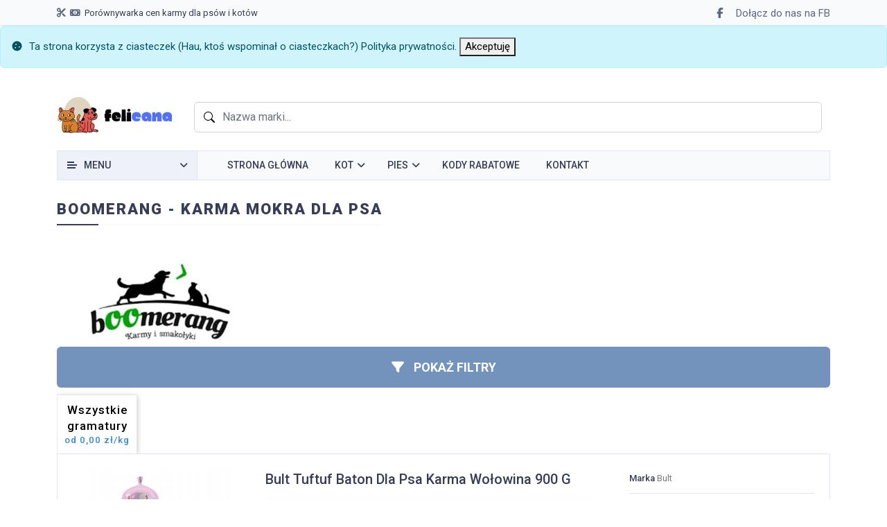

--- FILE ---
content_type: text/html; charset=utf-8
request_url: https://felicana.pl/karma-mokra-pies-marka/338
body_size: 12660
content:
<!DOCTYPE html>
<html lang="pl">
<head>
        <title>
            Karma Mokra dla psa Boomerang - Felicana
        </title>
    <meta charset="UTF-8">
    <meta http-equiv="X-UA-Compatible" content="IE=edge">
    <meta name="viewport" content="width=device-width, initial-scale=1.0">
    <meta name="format-detection" content="telephone=no">
    <meta name="description" content="Porównywarka cen karmy dla psów i kotów. Znajdź najtańszą karmę!">
    <meta name="keywords" content="porównywarka cen karmy, wyszukiwarka, dla psa, dla kota, tania karma, karma najtaniej">
    <meta property="og:url" content="https://www.felicana.pl">
    <meta property="og:title" content="Porównywarka cen karmy dla kotów i psów">
    <meta property="og:description" content="Możesz szybko i łatwo porównać ceny różnych marek i rodzajów karmy dla swoich zwierząt, wybierając optymalną opcję dla Twojego budżetu. Nie musisz już tracić czasu na porównywanie cen w różnych sklepach - nasza porównywarka zrobi to za Ciebie!">
    <meta property="og:image" content="https://felicana.pl/baner.jpg">
    <link rel="canonical" href="https://www.felicana.pl">

    <link href="https://fonts.googleapis.com/css?family=PT+Serif:400,400i,700,700ii%7CRoboto:300,300i,400,400i,500,500i,700,700i,900,900i&amp;subset=cyrillic" rel="stylesheet">
    <link rel="stylesheet" href="/lib/bootstrap/css/bootstrap.min.css">
    <link rel="stylesheet" href="/lib/swiper/swiper-bundle.min.css">
    <link rel="stylesheet" href="/css/style.20230720.css">
    <link rel="stylesheet" href="/css/media.20230720.css">
    
    <link rel="stylesheet" href="https://cdn.jsdelivr.net/npm/pretty-checkbox@3.0/dist/pretty-checkbox.min.css" />

    <link rel="stylesheet" href="/css/site.20230720.css">

    <!-- Google tag (gtag.js) -->
    <script async src="https://www.googletagmanager.com/gtag/js?id=G-7YDMPMV31J"></script>
    <script>
      window.dataLayer = window.dataLayer || [];
      function gtag(){dataLayer.push(arguments);}
      gtag('js', new Date());

      gtag('config', 'G-7YDMPMV31J');
    </script>

    
    <!-- Meta Pixel Code -->
    <script>
  !function(f,b,e,v,n,t,s)
  {if(f.fbq)return;n=f.fbq=function(){n.callMethod?
  n.callMethod.apply(n,arguments):n.queue.push(arguments)};
  if(!f._fbq)f._fbq=n;n.push=n;n.loaded=!0;n.version='2.0';
  n.queue=[];t=b.createElement(e);t.async=!0;
  t.src=v;s=b.getElementsByTagName(e)[0];
  s.parentNode.insertBefore(t,s)}(window, document,'script',
  'https://connect.facebook.net/en_US/fbevents.js');
  fbq('init', '739790504237194');
  fbq('track', 'PageView');
</script>
    <noscript><img b-pwpc05a6qg height="1" width="1" style="display:none"
                   src="https://www.facebook.com/tr?id=739790504237194&ev=PageView&noscript=1"
              /></noscript>
    <!-- End Meta Pixel Code -->

</head>
<body>
	<!-- Header - start -->
<header class="header">
    <!-- Topbar - start -->
    <div b-pwpc05a6qg class="header_top">
        <div b-pwpc05a6qg class="container">
            <ul b-pwpc05a6qg class="contactinfo nav nav-pills">
                <li b-pwpc05a6qg>
                    <i b-pwpc05a6qg class='fa fa-scissors'></i>
                    <i b-pwpc05a6qg class='fa fa-money'></i>
                    Porównywarka cen karmy dla psów i kotów
                </li>
            </ul>
            <!-- Social links -->
            <ul b-pwpc05a6qg class="social-icons nav navbar-nav">
                <li b-pwpc05a6qg>
                    <a b-pwpc05a6qg href="https://www.facebook.com/FelicanaPL/" rel="nofollow" target="_blank">
                        <i b-pwpc05a6qg class="fa fa-facebook"></i>
                        <span b-pwpc05a6qg>Dołącz do nas na FB</span>
                    </a>
                </li>
            </ul> 
        </div>
    </div>
    <!-- Topbar - end -->



    <div id="cookieConsent" class="alert alert-info alert-dismissible show" role="alert">
        <i class="fa-solid fa-cookie" style="margin-right: 10px;"></i>Ta strona korzysta z ciasteczek (Hau, ktoś wspominał o ciasteczkach?) 
        <a href="/Home/Privacy">Polityka prywatności</a>.
        <button type="button" class="accept-policy close" data-dismiss="alert" aria-label="Close" data-cookie-string=".AspNet.Consent=yes; expires=Fri, 22 Jan 2027 06:43:19 GMT; path=/; secure; samesite=none">
            <span aria-hidden="true">Akceptuję</span>
        </button>
    </div>
    <script>
        (function () {
            var button = document.querySelector("#cookieConsent button[data-cookie-string]");
            button.addEventListener("click", function (event) {
                document.cookie = button.dataset.cookieString;
                var cookieContainer = document.querySelector("#cookieConsent");
                cookieContainer.remove();
            }, false);
        })();
    </script>
    
    <!-- Logo, Shop-menu - start -->
<div class="header-middle">
    <div class="container header-middle-cont" style="display: flex; flex-wrap: wrap;">
        <div class="toplogo col-md-2">
            <a href="/">
                <img src="/img/logo_small.jpg" alt="Felicana - porównywarka cen karmy dla kotów i psów">
            </a>
        </div>
        <div class="search-container col-md-10 mt-2">
            <!-- Search - start -->
            <div class="container">
                <div class="dropdown">
                    <input class="form-control" type="text" id="search-input" data-bs-toggle="dropdown" autocomplete="off" placeholder="Nazwa marki...">
                    <ul class="dropdown-menu w-100" aria-labelledby="search-input" id="dropdown-menu">
                    </ul>
                </div>
            </div>
            <!-- Search - end -->
        </div>
        <div class="shop-menu col-md-3">
            <ul>
            </ul>
        </div>
    </div>
</div>
<!-- Logo, Shop-menu - end -->
<div id="top_ankor"></div>
<!-- Topmenu - start -->
<div class="header-bottom">
    <div class="container">
        <nav class="topmenu">

            <!-- Catalog menu - start -->
            <div class="topcatalog">
                <a class="topcatalog-btn"> Menu</a>
                <ul class="topcatalog-list">
                    <li>
                        <span> Kot </span>
                        <i class="fa fa-angle-right"></i>
                        <ul>
                            <li>
                                <a href="/karma-mokra-dla-kota">
                                    Karma mokra
                                </a>
                            </li>
                            <li>
                                <a href="/karma-sucha-dla-kota">
                                    Karma sucha
                                </a>
                            </li>
                            <li>
                                <a href="/karma-wet-mokra-kot">
                                    Weterynaryjna mokra
                                </a>
                            </li>
                            <li>
                                <a href="/karma-wet-sucha-kot">
                                    Weterynaryjna sucha
                                </a>
                            </li>
                        </ul>
                    </li>
                    <li>
                        <span> Pies </span>
                        <i class="fa fa-angle-right"></i>
                        <ul>
                            <li>
                                <a href="/karma-mokra-dla-psa">
                                    Karma mokra
                                </a>
                            </li>
                            <li>
                                <a href="/karma-sucha-dla-psa">
                                    Karma sucha
                                </a>
                            </li>
                            <li>
                                <a href="/karma-wet-mokra-pies">
                                    Weterynaryjna mokra
                                </a>
                            </li>
                            <li>
                                <a href="/karma-wet-sucha-pies">
                                    Weterynaryjna sucha
                                </a>
                            </li>
                        </ul>
                    </li>
                </ul>
            </div>
            <!-- Catalog menu - end -->
            <!-- Main menu - start -->
            <button type="button" class="mainmenu-btn">Menu</button>

            <ul class="mainmenu">
                <li>
                    <a href="/">
                        Strona główna
                    </a>
                </li>
                <li class="menu-item-has-children">
                    <a>
                        Kot <i class="fa fa-angle-down"></i>
                    </a>
                    <ul class="sub-menu">
                        <li>
                            <a href="/karma-mokra-dla-kota">
                                Karma mokra
                            </a>
                        </li>
                        <li>
                            <a href="/karma-sucha-dla-kota">
                                Karma sucha
                            </a>
                        </li>
                        <li>
                            <a href="/karma-wet-mokra-kot">
                                Weterynaryjna mokra
                            </a>
                        </li>
                        <li>
                            <a href="/karma-wet-sucha-kot">
                                Weterynaryjna sucha
                            </a>
                        </li>
                    </ul>
                </li>
                <li class="menu-item-has-children">
                    <a>
                        Pies <i class="fa fa-angle-down"></i>
                    </a>
                    <ul class="sub-menu">
                        <li>
                            <a href="/karma-mokra-dla-psa">
                                Karma mokra
                            </a>
                        </li>
                        <li>
                            <a href="/karma-sucha-dla-psa">
                                Karma sucha
                            </a>
                        </li>
                        <li>
                            <a href="/karma-wet-mokra-pies">
                                Weterynaryjna mokra
                            </a>
                        </li>
                        <li>
                            <a href="/karma-wet-sucha-pies">
                                Weterynaryjna sucha
                            </a>
                        </li>
                    </ul>
                </li>
                <li>
                    <a href="/kody-rabatowe">
                        Kody rabatowe
                    </a>
                </li>
                <li>
                    <a href="/kontakt">
                        Kontakt
                    </a>
                </li>
                <li class="mainmenu-more">
                    <span>...</span>
                    <ul class="mainmenu-sub"></ul>
                </li>
            </ul>
            <!-- Main menu - end -->
        </nav>
    </div>
    
</div>
<!-- Topmenu - end -->


</header>
	<!-- Header - end -->
	
<main b-pwpc05a6qg>
    <section b-pwpc05a6qg class="container stylization maincont">
        

<div>
    <div>
        <h1 class="component-ttl">
            <span>Boomerang - Karma Mokra dla psa</span>
        </h1>
        <img src="https://felicana.pl/img/brands/boomerang.jpg" alt="Boomerang"/>
    </div>
</div>


<form action="/Home/FoodSearchForBrand" method="post">    <input name="brandId" hidden="hidden" value="338" />




<div id="filter-search-main" class="filter-search-mobile">

    <div id="open-filters-main" class="btn btn-default">
        <i class="fa fa-filter" style="margin-right: 10px;"></i>
        Pokaż filtry
    </div>
    <div id="filters-container" style="display: none">
            <input name="petId" hidden="hidden" value="2" />
            <input name="kindId" hidden="hidden" value="2" />
            <input name="criteria.sortOrder" hidden="hidden" value="1" />
            <input hidden="hidden" type="checkbox" data-val="true" data-val-required="The IsVet field is required." id="IsVet" name="IsVet" value="true" />
            <div id="mobile-filters-main-menu" class="mobile-filters-menu">
                <div class="mobile-filters-menu-container">
                    <div class="mobile-filters-menu-header">
                        <div id="close-filters-main">
                            <i class="fa fa-close"></i>
                        </div>
                        <div class="mobile-filters-title">FILTRY</div>
                        <a id="clear-mobile-filters-btn" class="btn btn-default" href="/karma-mokra-pies-marka/338">Wyczyść filtry</a>
                    </div>
        
                        <div id="mobile-filters-ages-item" class="mobile-filters-item">
                            <span class="mobile-filters-item-text">Wiek</span>
                            <span class="mobile-filters-item-desc ages" data-label=""></span>
                            <svg xmlns="http://www.w3.org/2000/svg" x="0" y="0" enable-background="new 0 0 15 15" viewBox="0 0 15 15" focusable="false" class="icon--SVG_15">
                                <path d="M10.99944 7.499L4.76263 0 4.00056 0.646 9.70114 7.499 4.00056 14.353 4.76263 15z"></path>
                            </svg>
                        </div>
        
                    <div class="mobile-filters-item">
            
                        <button id="apply-mobile-filters" class="btn btn-primary">Zastosuj filtry</button>
            
                    </div>
                </div>
            </div>

<div id="mobile-filters-ages" style="overflow-y: scroll">
    <div class="mobile-filters-menu-header">
        <div id="close-filters-ages" style="display: flex; padding-left: 15px;">
            <div class="btn btn-primary" style="flex: 1;">Wybierz</div>
            <div class="mobile-filters-title" style="flex: 4;text-align: center">Wiek</div>
            <div class="clear-filter btn btn-default" filter-name='ages' style="flex: 1;">Anuluj</div>
            
        </div>
        
        
    </div>

    <div>
        <div class="form-group">
                <ul class="mobile-filters-item-ages" filter-name="ages">
                    <li class="item state-unchecked" text-value="Junior">
                        <div class="three-state-checkbox"> </div>
                        <input class="item-checkbox state-unchecked" type="checkbox" name="criteria.ages" id="ages1" value="1">
                        <label for="ages1">Junior</label>
                    </li>
                </ul>
                <ul class="mobile-filters-item-ages" filter-name="ages">
                    <li class="item state-unchecked" text-value="Doros&#x142;y">
                        <div class="three-state-checkbox"> </div>
                        <input class="item-checkbox state-unchecked" type="checkbox" name="criteria.ages" id="ages2" value="2">
                        <label for="ages2">Doros&#x142;y</label>
                    </li>
                </ul>
                <ul class="mobile-filters-item-ages" filter-name="ages">
                    <li class="item state-unchecked" text-value="Senior">
                        <div class="three-state-checkbox"> </div>
                        <input class="item-checkbox state-unchecked" type="checkbox" name="criteria.ages" id="ages3" value="3">
                        <label for="ages3">Senior</label>
                    </li>
                </ul>
        </div>

    </div>

</div>    </div>
</div>

<div class="all-filters-desc">

        <div class="mobile-filters-item-desc ages" data-label="Wiek"></div>
        <div hidden class="mobile-filter-init" name="ages"></div>
</div>

    <div class="weight-wrap">
        <!-- button for all capacities -->
            <button type="submit" class="single-weight-link current" style="">
                <span class="weight-info"> Wszystkie </span>
                <span class="weight-info"> gramatury </span>
                <span class="price-info" style=""> od 0,00 z&#x142;/kg</span>
            </button>

    </div>
<input name="__RequestVerificationToken" type="hidden" value="CfDJ8M7kLo81Vw9LtNX2_Lei0Yj-L0_QJSYGVNiMRIOZhN2qhOydiQbIEZBgal0mBWPbsvyzOYu-HhvVuO2xDLz25wLBCbYACMkfoqiOANBufEL1f9ZI_RXUFGd_UzjcSLGXjE3b-cYNwuiFH_UpbgYJJHE" /><input name="IsVet" type="hidden" value="false" /></form>
<div>
    <div class="section-cont">

    <!-- weight filters end -->
    

        <div class="prod-items section-items">




<div class="prodlist-i">
    <a class="prodlist-i-img" rel="nofollow" target="_blank" href="/product/FE7EC08267EA80BF4D2D1DC4B4DF5C2B">
        <img src="https://ecsmedia.pl/c/bult-tuftuf-baton-dla-psa-karma-wolowina-900-g-p-iext124639334.jpg" alt="Bult Tuftuf Baton Dla Psa Karma Wo&#x142;owina 900 G">
    </a>
    <div class="prodlist-i-cont">
        <h3>
            <a rel="nofollow" target="_blank" href="/product/FE7EC08267EA80BF4D2D1DC4B4DF5C2B">
                Bult Tuftuf Baton Dla Psa Karma Wo&#x142;owina 900 G
            </a>
        </h3>
        <div>
            <div class="Rtable Rtable--2cols">
                <div class="Rtable-cell description">cena za kg</div>
                <div class="Rtable-cell price active">4,50 z&#x142;</div>

                <div class="Rtable-cell description">cena za sztukę (900 g)</div>
                <div class="Rtable-cell price">4,05 z&#x142;</div>
            </div>

        </div>
        <div class="prodlist-i-action">
            <p class="prodlist-i-addwrap" style="margin-top: 10px;">
                <a rel="nofollow" target="_blank" href="/product/FE7EC08267EA80BF4D2D1DC4B4DF5C2B">
                    <img style="margin-right: 10px; vertical-align: middle; color: black;" src="https://felicana.pl/logo/empiklogo.jpg" alt="Empik" title="Empik" />
                </a>
                <a style="background: #4382ba;" class="prodlist-i-add" rel="nofollow" target="_blank" href="/product/FE7EC08267EA80BF4D2D1DC4B4DF5C2B">
                    idź do sklepu
                </a>
            </p>
        </div>
        </div>

    <div class="prodlist-i-props-wrap">
        <ul class="prodlist-i-props">
            <li><b>Marka</b> Bult </li>
            <li><b>Linia</b> Tuf Tuf </li>
            <li><b>Wiek</b> Doros&#x142;y </li>
                <li><b>Smak</b> wo&#x142;owina </li>
            <li><b>Waga jednostkowa</b> 900 g</li>
        </ul>
    </div>

</div>

<div class="prodlist-i">
    <a class="prodlist-i-img" rel="nofollow" target="_blank" href="/product/83C39B42F4138838F6DB8BDBED4AF0B0">
        <img src="https://ecsmedia.pl/c/karma-dla-psa-baton-tuf-tuf-z-gesia-900-g-p-iext198732628.jpg" alt="Karma dla psa Baton TUF TUF z g&#x119;si&#x105; 900 g">
    </a>
    <div class="prodlist-i-cont">
        <h3>
            <a rel="nofollow" target="_blank" href="/product/83C39B42F4138838F6DB8BDBED4AF0B0">
                Karma dla psa Baton TUF TUF z g&#x119;si&#x105; 900 g
            </a>
        </h3>
        <div>
            <div class="Rtable Rtable--2cols">
                <div class="Rtable-cell description">cena za kg</div>
                <div class="Rtable-cell price active">4,54 z&#x142;</div>

                <div class="Rtable-cell description">cena za sztukę (900 g)</div>
                <div class="Rtable-cell price">4,09 z&#x142;</div>
            </div>

        </div>
        <div class="prodlist-i-action">
            <p class="prodlist-i-addwrap" style="margin-top: 10px;">
                <a rel="nofollow" target="_blank" href="/product/83C39B42F4138838F6DB8BDBED4AF0B0">
                    <img style="margin-right: 10px; vertical-align: middle; color: black;" src="https://felicana.pl/logo/empiklogo.jpg" alt="Empik" title="Empik" />
                </a>
                <a style="background: #4382ba;" class="prodlist-i-add" rel="nofollow" target="_blank" href="/product/83C39B42F4138838F6DB8BDBED4AF0B0">
                    idź do sklepu
                </a>
            </p>
        </div>
        </div>

    <div class="prodlist-i-props-wrap">
        <ul class="prodlist-i-props">
            <li><b>Marka</b> Bult </li>
            <li><b>Linia</b> Tuf Tuf </li>
            <li><b>Wiek</b> Doros&#x142;y </li>
                <li><b>Smak</b> g&#x119;&#x15B; </li>
            <li><b>Waga jednostkowa</b> 900 g</li>
        </ul>
    </div>

</div>

<div class="prodlist-i">
    <a class="prodlist-i-img" rel="nofollow" target="_blank" href="/product/DA3DDEF29BBA57845FCAA9261AAADAB1">
        <img src="https://ecsmedia.pl/c/bult-tuftuf-baton-dla-psa-karma-indyk-900-g-p-iext198732599.jpg" alt="Bult Tuftuf Baton Dla Psa Karma Indyk 900 G">
    </a>
    <div class="prodlist-i-cont">
        <h3>
            <a rel="nofollow" target="_blank" href="/product/DA3DDEF29BBA57845FCAA9261AAADAB1">
                Bult Tuftuf Baton Dla Psa Karma Indyk 900 G
            </a>
        </h3>
        <div>
            <div class="Rtable Rtable--2cols">
                <div class="Rtable-cell description">cena za kg</div>
                <div class="Rtable-cell price active">4,54 z&#x142;</div>

                <div class="Rtable-cell description">cena za sztukę (900 g)</div>
                <div class="Rtable-cell price">4,09 z&#x142;</div>
            </div>

        </div>
        <div class="prodlist-i-action">
            <p class="prodlist-i-addwrap" style="margin-top: 10px;">
                <a rel="nofollow" target="_blank" href="/product/DA3DDEF29BBA57845FCAA9261AAADAB1">
                    <img style="margin-right: 10px; vertical-align: middle; color: black;" src="https://felicana.pl/logo/empiklogo.jpg" alt="Empik" title="Empik" />
                </a>
                <a style="background: #4382ba;" class="prodlist-i-add" rel="nofollow" target="_blank" href="/product/DA3DDEF29BBA57845FCAA9261AAADAB1">
                    idź do sklepu
                </a>
            </p>
        </div>
        </div>

    <div class="prodlist-i-props-wrap">
        <ul class="prodlist-i-props">
            <li><b>Marka</b> Bult </li>
            <li><b>Linia</b> Tuf Tuf </li>
            <li><b>Wiek</b> Doros&#x142;y </li>
                <li><b>Smak</b> indyk </li>
            <li><b>Waga jednostkowa</b> 900 g</li>
        </ul>
    </div>

</div>

<div class="prodlist-i">
    <a class="prodlist-i-img" rel="nofollow" target="_blank" href="/product/7447650AD1BA6164674BAD62DCAFCFA8">
        <img src="https://ecsmedia.pl/c/bult-tuftuf-baton-dla-psa-karma-kaczka-900-g-p-iext198732634.jpg" alt="Bult Tuftuf Baton Dla Psa Karma Kaczka 900 G">
    </a>
    <div class="prodlist-i-cont">
        <h3>
            <a rel="nofollow" target="_blank" href="/product/7447650AD1BA6164674BAD62DCAFCFA8">
                Bult Tuftuf Baton Dla Psa Karma Kaczka 900 G
            </a>
        </h3>
        <div>
            <div class="Rtable Rtable--2cols">
                <div class="Rtable-cell description">cena za kg</div>
                <div class="Rtable-cell price active">4,54 z&#x142;</div>

                <div class="Rtable-cell description">cena za sztukę (900 g)</div>
                <div class="Rtable-cell price">4,09 z&#x142;</div>
            </div>

        </div>
        <div class="prodlist-i-action">
            <p class="prodlist-i-addwrap" style="margin-top: 10px;">
                <a rel="nofollow" target="_blank" href="/product/7447650AD1BA6164674BAD62DCAFCFA8">
                    <img style="margin-right: 10px; vertical-align: middle; color: black;" src="https://felicana.pl/logo/empiklogo.jpg" alt="Empik" title="Empik" />
                </a>
                <a style="background: #4382ba;" class="prodlist-i-add" rel="nofollow" target="_blank" href="/product/7447650AD1BA6164674BAD62DCAFCFA8">
                    idź do sklepu
                </a>
            </p>
        </div>
        </div>

    <div class="prodlist-i-props-wrap">
        <ul class="prodlist-i-props">
            <li><b>Marka</b> Bult </li>
            <li><b>Linia</b> Tuf Tuf </li>
            <li><b>Wiek</b> Doros&#x142;y </li>
                <li><b>Smak</b> kaczka </li>
            <li><b>Waga jednostkowa</b> 900 g</li>
        </ul>
    </div>

</div>

<div class="prodlist-i">
    <a class="prodlist-i-img" rel="nofollow" target="_blank" href="/product/D8998DE528634462E8D0564D6FB8446F">
        <img src="https://ecsmedia.pl/c/bult-tuf-tuf-baton-drobiowy-900g-p-iext124663677.jpg" alt="BULT TUF TUF Baton Drobiowy 900g">
    </a>
    <div class="prodlist-i-cont">
        <h3>
            <a rel="nofollow" target="_blank" href="/product/D8998DE528634462E8D0564D6FB8446F">
                BULT TUF TUF Baton Drobiowy 900g
            </a>
        </h3>
        <div>
            <div class="Rtable Rtable--2cols">
                <div class="Rtable-cell description">cena za kg</div>
                <div class="Rtable-cell price active">4,54 z&#x142;</div>

                <div class="Rtable-cell description">cena za sztukę (900 g)</div>
                <div class="Rtable-cell price">4,09 z&#x142;</div>
            </div>

        </div>
        <div class="prodlist-i-action">
            <p class="prodlist-i-addwrap" style="margin-top: 10px;">
                <a rel="nofollow" target="_blank" href="/product/D8998DE528634462E8D0564D6FB8446F">
                    <img style="margin-right: 10px; vertical-align: middle; color: black;" src="https://felicana.pl/logo/empiklogo.jpg" alt="Empik" title="Empik" />
                </a>
                <a style="background: #4382ba;" class="prodlist-i-add" rel="nofollow" target="_blank" href="/product/D8998DE528634462E8D0564D6FB8446F">
                    idź do sklepu
                </a>
            </p>
        </div>
        </div>

    <div class="prodlist-i-props-wrap">
        <ul class="prodlist-i-props">
            <li><b>Marka</b> Bult </li>
            <li><b>Linia</b> Tuf Tuf </li>
            <li><b>Wiek</b> Doros&#x142;y </li>
            <li><b>Waga jednostkowa</b> 900 g</li>
        </ul>
    </div>

</div>

<div class="prodlist-i">
    <a class="prodlist-i-img" rel="nofollow" target="_blank" href="/product/EE7405D15724BCBF3A6B36735084D256">
        <img src="https://ecsmedia.pl/c/tuf-tuf-kawalki-miesne-z-wolowina-mokra-karma-dla-psa-12x1250g-p-iext211384885.jpg" alt="TUF TUF Kawa&#x142;ki mi&#x119;sne z wo&#x142;owin&#x105; - mokra karma dla psa - 12x1250g">
    </a>
    <div class="prodlist-i-cont">
        <h3>
            <a rel="nofollow" target="_blank" href="/product/EE7405D15724BCBF3A6B36735084D256">
                TUF TUF Kawa&#x142;ki mi&#x119;sne z wo&#x142;owin&#x105; - mokra karma dla psa - 12x1250g
            </a>
        </h3>
        <div>
            <div class="Rtable Rtable--2cols">
                <div class="Rtable-cell description">cena za kg</div>
                <div class="Rtable-cell price active">5,07 z&#x142;</div>

                    <div class="Rtable-cell description">cena za zestaw 12 x 1,25 kg</div>
                    <div class="Rtable-cell price">75,99 z&#x142;</div>
                <div class="Rtable-cell description">cena za sztukę (1,25 kg)</div>
                <div class="Rtable-cell price">6,33 z&#x142;</div>
            </div>

        </div>
        <div class="prodlist-i-action">
            <p class="prodlist-i-addwrap" style="margin-top: 10px;">
                <a rel="nofollow" target="_blank" href="/product/EE7405D15724BCBF3A6B36735084D256">
                    <img style="margin-right: 10px; vertical-align: middle; color: black;" src="https://felicana.pl/logo/empiklogo.jpg" alt="Empik" title="Empik" />
                </a>
                <a style="background: #4382ba;" class="prodlist-i-add" rel="nofollow" target="_blank" href="/product/EE7405D15724BCBF3A6B36735084D256">
                    idź do sklepu
                </a>
            </p>
        </div>
        </div>

    <div class="prodlist-i-props-wrap">
        <ul class="prodlist-i-props">
            <li><b>Marka</b> Bult </li>
            <li><b>Linia</b> Tuf Tuf </li>
            <li><b>Wiek</b> Doros&#x142;y </li>
                <li><b>Smak</b> wo&#x142;owina </li>
            <li><b>Waga jednostkowa</b> 1,25 kg</li>
                <li><b>Liczba sztuk</b> 12 </li>
                <li><b>Waga zestawu</b> 15 kg </li>
                <li><b>Cena zestawu</b> 75,99 z&#x142; </li>
        </ul>
    </div>

</div>

<div class="prodlist-i">
    <a class="prodlist-i-img" rel="nofollow" target="_blank" href="/product/2816EDA5FF2A4982AD72AA15AE9562E5">
        <img src="https://www.e-pazur.com/galerie/f/frendi-kawalki-w-delikatnym-s_20112_k.jpg" alt="Frendi kawa&#x142;ki w delikatnym sosie z W&#x105;tr&#xF3;bk&#x105; dla psa 1250g">
    </a>
    <div class="prodlist-i-cont">
        <h3>
            <a rel="nofollow" target="_blank" href="/product/2816EDA5FF2A4982AD72AA15AE9562E5">
                Frendi kawa&#x142;ki w delikatnym sosie z W&#x105;tr&#xF3;bk&#x105; dla psa 1250g
            </a>
        </h3>
        <div>
            <div class="Rtable Rtable--2cols">
                <div class="Rtable-cell description">cena za kg</div>
                <div class="Rtable-cell price active">5,20 z&#x142;</div>

                <div class="Rtable-cell description">cena za sztukę (1,25 kg)</div>
                <div class="Rtable-cell price">6,50 z&#x142;</div>
            </div>

        </div>
        <div class="prodlist-i-action">
            <p class="prodlist-i-addwrap" style="margin-top: 10px;">
                <a rel="nofollow" target="_blank" href="/product/2816EDA5FF2A4982AD72AA15AE9562E5">
                    <img style="margin-right: 10px; vertical-align: middle; color: black;" src="https://felicana.pl/logo/epazurlogo.jpg" alt="e-Pazur" title="e-Pazur" />
                </a>
                <a style="background: #4382ba;" class="prodlist-i-add" rel="nofollow" target="_blank" href="/product/2816EDA5FF2A4982AD72AA15AE9562E5">
                    idź do sklepu
                </a>
            </p>
        </div>
        </div>

    <div class="prodlist-i-props-wrap">
        <ul class="prodlist-i-props">
            <li><b>Marka</b> Frendi </li>
            <li><b>Linia</b> Frendi </li>
            <li><b>Wiek</b> Doros&#x142;y </li>
                <li><b>Smak</b> w&#x105;tr&#xF3;bka </li>
            <li><b>Waga jednostkowa</b> 1,25 kg</li>
        </ul>
    </div>

</div>

<div class="prodlist-i">
    <a class="prodlist-i-img" rel="nofollow" target="_blank" href="/product/FC443DE8E3BDF514E007D9C186AA31D1">
        <img src="https://www.e-pazur.com/galerie/f/frendi-kawalki-w-delikatnym-s_20111_k.jpg" alt="Frendi kawa&#x142;ki w delikatnym sosie z Indykiem dla psa 1250g">
    </a>
    <div class="prodlist-i-cont">
        <h3>
            <a rel="nofollow" target="_blank" href="/product/FC443DE8E3BDF514E007D9C186AA31D1">
                Frendi kawa&#x142;ki w delikatnym sosie z Indykiem dla psa 1250g
            </a>
        </h3>
        <div>
            <div class="Rtable Rtable--2cols">
                <div class="Rtable-cell description">cena za kg</div>
                <div class="Rtable-cell price active">5,20 z&#x142;</div>

                <div class="Rtable-cell description">cena za sztukę (1,25 kg)</div>
                <div class="Rtable-cell price">6,50 z&#x142;</div>
            </div>

        </div>
        <div class="prodlist-i-action">
            <p class="prodlist-i-addwrap" style="margin-top: 10px;">
                <a rel="nofollow" target="_blank" href="/product/FC443DE8E3BDF514E007D9C186AA31D1">
                    <img style="margin-right: 10px; vertical-align: middle; color: black;" src="https://felicana.pl/logo/epazurlogo.jpg" alt="e-Pazur" title="e-Pazur" />
                </a>
                <a style="background: #4382ba;" class="prodlist-i-add" rel="nofollow" target="_blank" href="/product/FC443DE8E3BDF514E007D9C186AA31D1">
                    idź do sklepu
                </a>
            </p>
        </div>
        </div>

    <div class="prodlist-i-props-wrap">
        <ul class="prodlist-i-props">
            <li><b>Marka</b> Frendi </li>
            <li><b>Linia</b> Frendi </li>
            <li><b>Wiek</b> Doros&#x142;y </li>
                <li><b>Smak</b> indyk </li>
            <li><b>Waga jednostkowa</b> 1,25 kg</li>
        </ul>
    </div>

</div>

<div class="prodlist-i">
    <a class="prodlist-i-img" rel="nofollow" target="_blank" href="/product/E1CCC7C6D571C66742CCEEA209AF7C7B">
        <img src="https://www.e-pazur.com/galerie/f/frendi-kawalki-w-delikatnym-s_20110_k.jpg" alt="Frendi kawa&#x142;ki w delikatnym sosie z Kurczaka dla psa 1250g">
    </a>
    <div class="prodlist-i-cont">
        <h3>
            <a rel="nofollow" target="_blank" href="/product/E1CCC7C6D571C66742CCEEA209AF7C7B">
                Frendi kawa&#x142;ki w delikatnym sosie z Kurczaka dla psa 1250g
            </a>
        </h3>
        <div>
            <div class="Rtable Rtable--2cols">
                <div class="Rtable-cell description">cena za kg</div>
                <div class="Rtable-cell price active">5,20 z&#x142;</div>

                <div class="Rtable-cell description">cena za sztukę (1,25 kg)</div>
                <div class="Rtable-cell price">6,50 z&#x142;</div>
            </div>

        </div>
        <div class="prodlist-i-action">
            <p class="prodlist-i-addwrap" style="margin-top: 10px;">
                <a rel="nofollow" target="_blank" href="/product/E1CCC7C6D571C66742CCEEA209AF7C7B">
                    <img style="margin-right: 10px; vertical-align: middle; color: black;" src="https://felicana.pl/logo/epazurlogo.jpg" alt="e-Pazur" title="e-Pazur" />
                </a>
                <a style="background: #4382ba;" class="prodlist-i-add" rel="nofollow" target="_blank" href="/product/E1CCC7C6D571C66742CCEEA209AF7C7B">
                    idź do sklepu
                </a>
            </p>
        </div>
        </div>

    <div class="prodlist-i-props-wrap">
        <ul class="prodlist-i-props">
            <li><b>Marka</b> Frendi </li>
            <li><b>Linia</b> Frendi </li>
            <li><b>Wiek</b> Doros&#x142;y </li>
                <li><b>Smak</b> kurczak </li>
            <li><b>Waga jednostkowa</b> 1,25 kg</li>
        </ul>
    </div>

</div>

<div class="prodlist-i">
    <a class="prodlist-i-img" rel="nofollow" target="_blank" href="/product/E2447D57D11C0922B2B101EA272D3261">
        <img src="https://ecsmedia.pl/c/dolina-noteci-rafi-jagniecina-6x1240g-p-iext197173129.jpg" alt="DOLINA NOTECI RAFI jagni&#x119;cina 6x1240g">
    </a>
    <div class="prodlist-i-cont">
        <h3>
            <a rel="nofollow" target="_blank" href="/product/E2447D57D11C0922B2B101EA272D3261">
                DOLINA NOTECI RAFI jagni&#x119;cina 6x1240g
            </a>
        </h3>
        <div>
            <div class="Rtable Rtable--2cols">
                <div class="Rtable-cell description">cena za kg</div>
                <div class="Rtable-cell price active">5,37 z&#x142;</div>

                    <div class="Rtable-cell description">cena za zestaw 6 x 1,24 kg</div>
                    <div class="Rtable-cell price">39,98 z&#x142;</div>
                <div class="Rtable-cell description">cena za sztukę (1,24 kg)</div>
                <div class="Rtable-cell price">6,66 z&#x142;</div>
            </div>

        </div>
        <div class="prodlist-i-action">
            <p class="prodlist-i-addwrap" style="margin-top: 10px;">
                <a rel="nofollow" target="_blank" href="/product/E2447D57D11C0922B2B101EA272D3261">
                    <img style="margin-right: 10px; vertical-align: middle; color: black;" src="https://felicana.pl/logo/empiklogo.jpg" alt="Empik" title="Empik" />
                </a>
                <a style="background: #4382ba;" class="prodlist-i-add" rel="nofollow" target="_blank" href="/product/E2447D57D11C0922B2B101EA272D3261">
                    idź do sklepu
                </a>
            </p>
        </div>
        </div>

    <div class="prodlist-i-props-wrap">
        <ul class="prodlist-i-props">
            <li><b>Marka</b> Rafi </li>
            <li><b>Linia</b> Rafi </li>
            <li><b>Wiek</b> Doros&#x142;y </li>
                <li><b>Smak</b> jagni&#x119;cina </li>
            <li><b>Waga jednostkowa</b> 1,24 kg</li>
                <li><b>Liczba sztuk</b> 6 </li>
                <li><b>Waga zestawu</b> 7,44 kg </li>
                <li><b>Cena zestawu</b> 39,98 z&#x142; </li>
        </ul>
    </div>

</div>

        </div>
            <div id="loadMoreSection">
                <div id="loadMore" class="btn btn-default">Pokaż więcej</div>
            </div>

    </div>


</div>




        <div b-pwpc05a6qg class="return_to_top">
            <span b-pwpc05a6qg onclick="document.getElementById('top_ankor').scrollIntoView({behavior: 'smooth'});">
                <i b-pwpc05a6qg class="fa fa-angle-up"></i>
            </span>
        </div>
    </section>
</main>
	
	<!-- Footer - start -->
	<footer b-pwpc05a6qg class="footer-wrap">
		<div b-pwpc05a6qg class="footer-top">
			<div b-pwpc05a6qg class="container">
				<div b-pwpc05a6qg class="row">
					<div b-pwpc05a6qg class="companyinfo">
                        <a href="/">
							<img src="/img/logo_small.jpg" alt="Felicana - porównywarka cen karmy dla kotów i psów">
                            Felicana - porównywarka cen karmy dla kotów i psów
						</a>
					</div>

					<div b-pwpc05a6qg class="f-delivery">
						<img src="/img/catpaw.png" alt="">
						<h4 b-pwpc05a6qg>Przybyłem, zamruczałem, zdobyłem</h4>
						<p b-pwpc05a6qg>... karmę w ekstra cenach</p>
					</div>
				</div>
			</div>
		</div>

		<div b-pwpc05a6qg class="footer-bottom">
			<div b-pwpc05a6qg class="container">
                <div b-pwpc05a6qg class="row">
                    <div b-pwpc05a6qg class="col footer-copyright">
                        <i b-pwpc05a6qg><a b-pwpc05a6qg href="https://themeforest.net/user/real-web?ref=real-web">felicana</a></i> © 2026
                        <a id="privacy-link" href="/polityka-prywatnosci">Polityka prywatności</a>
                    </div>
                    <div b-pwpc05a6qg class="col">
                        <ul b-pwpc05a6qg class="social-icons nav navbar-nav">
                            <li b-pwpc05a6qg>
                                <a b-pwpc05a6qg href="https://www.facebook.com/FelicanaPL/" rel="nofollow" target="_blank">
                                    <i b-pwpc05a6qg class="fa fa-facebook"></i>
                                </a>
                            </li>
                        </ul>
                    </div>
                </div>
			</div>
		</div>

	</footer>
	<!-- Footer - end -->
<!-- jQuery plugins/scripts - start -->
	<script src="https://kit.fontawesome.com/ae14bdd97a.js" crossorigin="anonymous"></script>
    <script src="/lib/bootstrap/js/bootstrap.bundle.min.js"></script>
    <script src="/lib/jquery/jquery.min.js"></script>
    <script src="/js/main.js" defer></script>
    <script src="/js/site.js" defer></script>
    <script src="/js/search.js" defer></script>

    <script src="/lib/fancybox/jquery.fancybox.min.js" defer></script>
	<!-- jQuery plugins/scripts - end -->
	
    
    <script src="/js/mobile-swipe-menuv2.min.js"></script>
    <script src="/js/filtersmobile.min.js"></script>
    <script>
        var nextPage = '2';
        $(document).ready(function () {
            var loadMoreButton = document.getElementById('loadMore');
            if (loadMoreButton) {
                loadMoreButton.addEventListener('click', function () {
                    $.get("/Home/FoodProductsForBrand",
                        {
                            petId: '2', kindId: '2', 
                            isVet: 'False', brandId: '338',
                            criteria: '', 
                            page: nextPage,
                            sortOrder: 'PricePerKilogram'
                        },
                        function (data) {
                            nextPage++;
                            $(".prod-items").append(data.content);
                            if (!data.hasNextPage) {
                                $("#loadMore").hide();
                            }
                        });
                });
            }
        });


    </script>


</body>
</html>

--- FILE ---
content_type: text/css
request_url: https://felicana.pl/css/style.20230720.css
body_size: 53241
content:
html, body, div, span, applet, object, iframe, h1, h2, h3, h4, h5, h6, p, blockquote, pre, a, abbr, acronym, address, big, cite, code, del, dfn, em, img, ins, kbd, q, s, samp, small, strike, strong, sub, sup, tt, var, b, u, i, center, dl, dt, dd, ol, ul, li, fieldset, form, label, legend, table, caption, tbody, tfoot, thead, tr, th, td, article, aside, canvas, details, embed, figure, figcaption, footer, header, hgroup, menu, nav, output, ruby, section, summary, time, mark, audio, video {margin: 0;padding: 0;border: 0;font-size: 100%;font: inherit;vertical-align: baseline;}article, aside, details, figcaption, figure, footer, header, hgroup, menu, nav, section {display: block;}body {line-height: 1;}ol, ul {list-style: none;}blockquote, q {quotes: none;}blockquote:before, blockquote:after, q:before, q:after {content: '';content: none;}table {border-collapse: collapse;border-spacing: 0;}body * {line-height: 140%;box-sizing: border-box;}h1, h2, h3, h4, h5, h6, strong, b {font-weight: 500;}i, em {font-style: italic;}img {max-width: 100%;height: auto;}a {text-decoration: none;color: inherit;}a:hover {text-decoration: none;}input[type=text], input[type=submit], input[type=image], input[type=password], input[type=email], button, textarea {-webkit-appearance: none;}textarea, button, input[type=password], input[type=email], input[type=submit], input[type=text] {font-family: 'Roboto', sans-serif;}a:focus {text-decoration: none;}textarea:focus, button:focus, a:focus, input:focus {outline: none;}body {font-size: 15px;font-family: 'Roboto', sans-serif;-webkit-text-size-adjust: 100%;color: #373d54;}.cont {width: 1170px;padding-left: 15px;padding-right: 15px;margin: 0 auto;}.header {margin: 0 0 27px;}.header:after {display: block;clear: both;content: "";}.header_top {background: #f8fafc;border-bottom: 1px solid #e0e4f6;}.header_top .container {overflow: hidden;}.contactinfo {font-size: 13px;float: left;}.contactinfo li {padding: 10px 15px 0;color: #373d54;}.contactinfo li * {line-height: 1;}.contactinfo li:first-child{margin-left: -15px;}.contactinfo li .fa {margin-right: 3px;margin-bottom: 2px;vertical-align: middle;color: #5f6680;}.social-icons {float: right;text-align: right;margin: 0;}.social-icons li a {border: 0 none;border-radius: 0;color: #5f6680;padding:0px;}.social-icons li{display:inline-block;}.social-icons li a i, .social-icons a i {padding: 11px 15px;margin-bottom: -1px;transition: all 0.5s ease 0s;-moz-transition: all 0.5s ease 0s;-webkit-transition: all 0.5s ease 0s;-o-transition: all 0.5s ease 0s;}.social-icons li a i:hover,.social-icons a i:hover {color: #fff;transition: all 0.5s ease 0s;-moz-transition: all 0.5s ease 0s;-webkit-transition: all 0.5s ease 0s;-o-transition: all 0.5s ease 0s;}.social-icons .fa-facebook:hover {background: #0083C9;}.social-icons .fa-twitter:hover {background:#5BBCEC;}.social-icons .fa-linkedin:hover {background:#FF4518;}.social-icons .fa-dribbble:hover {background:#90C9DC;}.social-icons .fa-google-plus:hover {background:#CE3C2D;}.social-icons .fa-instagram:hover {background:#b4307d;}.social-icons .fa-vk:hover {background:#4c75a3;}.header-middle {padding: 25px 0;text-align: justify;}.header-middle .header-middle-cont {font-size: 0;justify-content: space-between;}.header-middle .header-middle-cont > * {font-size: 15px;}.header-middle .header-middle-cont:after {content: '';display: inline-block;width: 100%;}.toplogo {text-align: left;display: inline-block;vertical-align: middle;}.toplogo a {display: block;}.toplogo img {display: block;max-height: 120px;max-width: 400px;width: auto;height: auto;}.shop-menu {text-align: left;display: inline-block;vertical-align: middle;}.shop-menu ul li {display:inline-block;padding-left: 15px;padding-right: 15px;}.shop-menu ul li:last-child {padding-right: 0;}.shop-menu ul li a {background: #FFFFFF;font-size: 14px;padding: 2px 0;line-height: 1;color: #373d54;display: inline-block;}.shop-menu ul li * {line-height: 1;}.shop-menu ul li a:hover {color: #373d54;opacity: 1 !important;background: transparent;}.shop-menu ul li a i {margin-right:2px;color: #5f6680;padding: 0 1px;display: inline-block;}.shop-menu ul li a b {font-weight: 400;}.shop-menu ul li a .shop-menu-ttl {display: inline-block;border-bottom: 1px solid transparent;transition: all 0.2s;line-height: 1;}.shop-menu ul li a:hover .shop-menu-ttl {border-color: #5f6680;}.shop-menu ul li.topauth a:first-child {margin: 0;padding: 2px 12px 2px 0;background: url(../img/sep1.png) no-repeat right center;}.topmenu {position: relative;padding: 0 0px 0 203px;font-size: 14px;}.topmenu:after {clear: both;content: '';display: block;}.topmenu .topcatalog {text-align: left;position: absolute;top: 0;left: 0;width: 203px;z-index: 3;}.topcatalog-show .topmenu .topcatalog {z-index: 11;}.topmenu .topcatalog .topcatalog-btn {position: relative;color: #373d54;text-transform: uppercase;border: 1px solid #e0e4f6;display: block;padding: 11px 10px 11px 38px;font-weight: 500;background: #eff1fa url(../img/bar.png) no-repeat 14px 15px;}.topmenu .topcatalog .topcatalog-btn:after {position: absolute;top: 50%;right: 13px;content: '\f107';display: block;line-height: 1;margin: -8px 0 0;font-family: FontAwesome;}.topmenu .topcatalog:after {position: absolute;top: 100%;left: 0;right: 0;height: 5px;content: '';display: block;}.topcatalog .topcatalog-list {position: absolute;top: 100%;background: #fff;border-top: 1px solid #e0e4f6;border-left: 1px solid #e0e4f6;border-right: 1px solid #e0e4f6;text-align: left;margin: 5px 0 0;transition: all 0.3s ease;-webkit-transform: translate3d(0, 8px, 0);-moz-transform: translate3d(0, 8px, 0);-ms-transform: translate3d(0, 8px, 0);-o-transform: translate3d(0, 8px, 0);transform: translate3d(0, 8px, 0);visibility: hidden;opacity: 0;width: 0;overflow: hidden;}.topcatalog:hover .topcatalog-list {overflow: initial;-webkit-transform: translate3d(0, 0, 0);-moz-transform: translate3d(0, 0, 0);-ms-transform: translate3d(0, 0, 0);-o-transform: translate3d(0, 0, 0);transform: translate3d(0, 0, 0);visibility: visible;opacity: 1;width: auto;}.topcatalog-list li {position: relative;line-height: 120%;}.topcatalog-list li a, .topcatalog-list li span {color: #373d54;font-size: 14px;line-height: 120%;border-bottom: 1px solid #e0e4f6;display: block;padding: 11px 25px 11px 13px;transition: all 0.2s;background: #f8fafc;position: relative;width: 201px;overflow: hidden;text-overflow: ellipsis;white-space: nowrap;}.topcatalog-list li:hover > a {background: #fff;}.topcatalog-list li:after {content: '';background: #373d54;position: absolute;top: -1px;bottom: -1px;left: -1px;z-index: 3;width: 3px;display: none;}.topcatalog-list li:hover:after {display: block;}.topcatalog-list li .fa {position: absolute;right: 14px;line-height: 100%;top: 50%;margin: -1px 0 0;line-height: 100%;-ms-transform: translate(0,-50%);-o-transform: translate(0,-50%);-moz-transform: translate(0,-50%);-webkit-transform: translate(0,-50%);transform: translate(0,-50%);transition: all 0.2s;}.topcatalog-list li ul {position: absolute;left: 100%;top: -1px;background: #fff;border: 1px solid #e0e4f6;transition: all 0.3s ease;-webkit-transform: translate3d(0, 8px, 0);-moz-transform: translate3d(0, 8px, 0);-ms-transform: translate3d(0, 8px, 0);-o-transform: translate3d(0, 8px, 0);transform: translate3d(0, 8px, 0);visibility: hidden;opacity: 0;width: 0;overflow: hidden;}.topcatalog-list li:hover > ul {overflow: initial;-webkit-transform: translate3d(0, 0, 0);-moz-transform: translate3d(0, 0, 0);-ms-transform: translate3d(0, 0, 0);-o-transform: translate3d(0, 0, 0);transform: translate3d(0, 0, 0);visibility: visible;opacity: 1;width: auto;}.topcatalog-list li ul > li:last-child > a {border-bottom: none;}.topmenu .mainmenu-btn {position: relative;color: #373d54;text-transform: uppercase;border: 1px solid #e0e4f6;border-right: none;width: 100%;padding: 11px 10px 11px 43px;font-weight: 500;text-align: left;background: #eff1fa url(../img/bar.png) no-repeat 18px 15px;display: none;}.topmenu .mainmenu-btn:after {position: absolute;top: 50%;right: 15px;content: '\f107';display: block;line-height: 1;margin: -8px 0 0;font-family: FontAwesome;}.topmenu .mainmenu {border-top: 1px solid #e0e4f6;border-bottom: 1px solid #e0e4f6;border-right: 1px solid #e0e4f6;background: #f8fafc;padding: 0 24px 0 24px;}.topmenu .mainmenu:after {clear: both;content: '';display: block;}.topmenu .mainmenu .fa {display: none;}.topmenu .mainmenu > li {float: left;text-transform: uppercase;font-size: 14px;font-weight: 500;margin: 0 0 0 0;position: relative;}.topmenu .mainmenu > li > a {color: #373d54;display: block;transition: all 0.2s;padding: 11px 19px;}.topmenu .mainmenu > li.menu-item-has-children > a {padding-right: 30px;}.topmenu .mainmenu > li > a:hover, .topmenu .mainmenu > li > a.active {color: #3a89cf;}.topmenu .mainmenu > li.menu-item-has-children > a:after {position: absolute;font-family: FontAwesome;content: '\f107';display: block;top: 50%;font-size: 14px;right: 13px;line-height: 100%;margin: -8px 0 0 0;}.topmenu .mainmenu > li > a > .fa {margin-left: 4px;}.topmenu .mainmenu > li:after {position: absolute;top: 100%;left: 0;right: 0;height: 5px;content: '';display: block;}.topmenu .mainmenu > li > .sub-menu {position: absolute;top: 100%;background: #fff;border-top: 1px solid #e0e4f6;border-left: 1px solid #e0e4f6;border-right: 1px solid #e0e4f6;text-align: left;margin: 5px 0 0;transition: all 0.3s ease;-webkit-transform: translate3d(0, 8px, 0);-moz-transform: translate3d(0, 8px, 0);-ms-transform: translate3d(0, 8px, 0);-o-transform: translate3d(0, 8px, 0);transform: translate3d(0, 8px, 0);visibility: hidden;opacity: 0;z-index: 4;width: 0;}.topmenu .mainmenu > li:hover > .sub-menu {width: auto;-webkit-transform: translate3d(0, 0, 0);-moz-transform: translate3d(0, 0, 0);-ms-transform: translate3d(0, 0, 0);-o-transform: translate3d(0, 0, 0);transform: translate3d(0, 0, 0);visibility: visible;opacity: 1;}.topmenu .mainmenu > li > .sub-menu li {position: relative;line-height: 120%;}.topmenu .mainmenu > li > .sub-menu li a {text-transform: none;font-weight: 400;color: #373d54;font-size: 14px;line-height: 120%;border-bottom: 1px solid #e0e4f6;display: block;padding: 11px 25px 11px 13px;transition: all 0.2s;background: #f8fafc;position: relative;width: 201px;overflow: hidden;text-overflow: ellipsis;white-space: nowrap;}.topmenu .mainmenu > li > .sub-menu li a.active {color: #3a89cf;}.topmenu .mainmenu > li > .sub-menu li:hover > a {background: #fff;}.topmenu .mainmenu > li > .sub-menu li.menu-item-has-children > a:after {position: absolute;font-family: FontAwesome;content: '\f105';display: block;top: 50%;font-size: 14px;right: 14px;line-height: 100%;margin: -8px 0 0 0;}.topmenu .mainmenu > li > .sub-menu li:after {content: '';background: #373d54;position: absolute;top: -1px;bottom: -1px;left: -1px;z-index: 3;width: 3px;display: none;}.topmenu .mainmenu > li > .sub-menu li:hover:after {display: block;}.topmenu .mainmenu > li > .sub-menu li ul {position: absolute;left: 100%;top: -1px;background: #fff;border: 1px solid #e0e4f6;border-bottom: none;transition: all 0.3s ease;-webkit-transform: translate3d(0, 8px, 0);-moz-transform: translate3d(0, 8px, 0);-ms-transform: translate3d(0, 8px, 0);-o-transform: translate3d(0, 8px, 0);transform: translate3d(0, 8px, 0);visibility: hidden;opacity: 0;width: 0;}.topmenu .mainmenu > li > .sub-menu li:hover > ul {width: auto;-webkit-transform: translate3d(0, 0, 0);-moz-transform: translate3d(0, 0, 0);-ms-transform: translate3d(0, 0, 0);-o-transform: translate3d(0, 0, 0);transform: translate3d(0, 0, 0);visibility: visible;opacity: 1;}.topmenu .mainmenu {position: relative;overflow: hidden;height: 43px;}.topmenu .mainmenu.sections-show {overflow: initial;}.topmenu .mainmenu li.mainmenu-more {position: absolute;top: 0;right: 0;cursor: pointer;color: #18202e;display: none;padding: 0;background: transparent;transition: all 0.2s;border-left: 1px solid transparent;}.topmenu .mainmenu li.mainmenu-more:hover {background: #fff;border-left: 1px solid #e0e4f6;}.mainmenu-more span {display: block;padding: 11px 19px;}.topmenu .mainmenu li.mainmenu-more .mainmenu-sub {position: absolute;background: #fff;border-top: 1px solid #e0e4f6;border-left: 1px solid #e0e4f6;border-right: 1px solid #e0e4f6;text-align: left;margin: 5px 0 0;transition: all 0.3s ease;-webkit-transform: translate3d(0, 8px, 0);-moz-transform: translate3d(0, 8px, 0);-ms-transform: translate3d(0, 8px, 0);-o-transform: translate3d(0, 8px, 0);transform: translate3d(0, 8px, 0);visibility: hidden;opacity: 0;z-index: 4;width: 0;overflow: hidden;right: 0;left: auto;top: 100%;}.topmenu .mainmenu li.mainmenu-more .mainmenu-sub:after {clear: both;display: block;content: '';}.topmenu .mainmenu li.mainmenu-more:hover .mainmenu-sub {width: auto;-webkit-transform: translate3d(0, 0, 0);-moz-transform: translate3d(0, 0, 0);-ms-transform: translate3d(0, 0, 0);-o-transform: translate3d(0, 0, 0);transform: translate3d(0, 0, 0);visibility: visible;opacity: 1;overflow: initial;}.topmenu .mainmenu li.mainmenu-more .mainmenu-sub li {position: relative;line-height: 120%;}.topmenu .mainmenu li.mainmenu-more .mainmenu-sub li a {text-transform: none;font-weight: 400;color: #373d54;font-size: 14px;line-height: 120%;border-bottom: 1px solid #e0e4f6;display: block;padding: 11px 15px 11px 15px;transition: all 0.2s;background: #f8fafc;position: relative;width: 201px;overflow: hidden;text-overflow: ellipsis;white-space: nowrap;}.topmenu .mainmenu li.mainmenu-more .mainmenu-sub li:hover > a {background: #fff;}.topmenu .mainmenu li.mainmenu-more .mainmenu-sub li:after {content: '';background: #373d54;position: absolute;top: -1px;bottom: -1px;right: -1px;z-index: 3;width: 3px;display: none;}.topmenu .mainmenu li.mainmenu-more .mainmenu-sub li:hover:after {display: block;}.topmenu .mainmenu li.mainmenu-more .mainmenu-sub li .fa {position: absolute;left: 6px;line-height: 100%;top: 50%;margin: -1px 0 0;line-height: 100%;-ms-transform: translate(0,-50%);-o-transform: translate(0,-50%);-moz-transform: translate(0,-50%);-webkit-transform: translate(0,-50%);transform: translate(0,-50%);transition: all 0.2s;}.topmenu .mainmenu li.mainmenu-more .mainmenu-sub li .fa:before {content: '\f104';}.topmenu .mainmenu li.mainmenu-more .mainmenu-sub li ul {margin: 0;position: absolute;top: -1px;background: #fff;border: 1px solid #e0e4f6;transition: all 0.3s ease;-webkit-transform: translate3d(0, 8px, 0);-moz-transform: translate3d(0, 8px, 0);-ms-transform: translate3d(0, 8px, 0);-o-transform: translate3d(0, 8px, 0);transform: translate3d(0, 8px, 0);visibility: hidden;opacity: 0;width: 0;overflow: hidden;right: 100%;left: auto;}.topmenu .mainmenu li.mainmenu-more .mainmenu-sub li:hover > ul {margin: 0;width: auto;-webkit-transform: translate3d(0, 0, 0);-moz-transform: translate3d(0, 0, 0);-ms-transform: translate3d(0, 0, 0);-o-transform: translate3d(0, 0, 0);transform: translate3d(0, 0, 0);visibility: visible;opacity: 1;overflow: initial;}.topmenu .mainmenu li.mainmenu-more .mainmenu-sub li ul:after {clear: both;display: block;content: '';}.topmenu .mainmenu li.mainmenu-more .mainmenu-sub li ul > li:last-child > a {border-bottom: none;}.topmenu .topsearch {position: absolute;top: 0;right: 0;}.topsearch .topsearch-btn {height: 43px;line-height: 43px;width: 41px;text-align: center;border: 1px solid #e0e4f6;display: block;background: #f8fafc;position: relative;}.topsearch .topsearch-btn:hover {color: #3a89cf;}.topsearch .topsearch-btn .fa {display: inline-block;padding: 1px;}.search-show .topsearch .topsearch-btn .fa:before {content: '\f00d';}.topsearch .topsearch-form {z-index: 3;position: absolute;top: 100%;right: 0;margin: 5px 0 0;display: block;transition: all 0.2s ease;-webkit-transform: translate3d(0, 5px, 0);-moz-transform: translate3d(0, 5px, 0);-ms-transform: translate3d(0, 5px, 0);-o-transform: translate3d(0, 5px, 0);transform: translate3d(0, 5px, 0);visibility: hidden;opacity: 0;}.search-show .topsearch .topsearch-form {-webkit-transform: translate3d(0, 0, 0);-moz-transform: translate3d(0, 0, 0);-ms-transform: translate3d(0, 0, 0);-o-transform: translate3d(0, 0, 0);transform: translate3d(0, 0, 0);display: block;visibility: visible;opacity: 1;}.topsearch .topsearch-form input[type=text] {border: 1px solid #e0e4f6;background: #f8fafc;height: 39px;width: 300px;color: #373d54;font-size: 14px;padding: 0 45px 0 15px;transition: all 0.2s;}.topsearch .topsearch-form input[type=text]::-webkit-input-placeholder {color: #373d54;}.topsearch .topsearch-form input[type=text]::-moz-placeholder {color: #373d54;opacity: 1;}.topsearch .topsearch-form input[type=text]:-ms-input-placeholder {color: #373d54;}.topsearch .topsearch-form button[type=submit] {position: absolute;top: 0;bottom: 0;right: 0;width: 41px;background: #373d54;color: #FFFFFF;transition: all 0.2s;border: none;}.topsearch .topsearch-form button[type=submit]:hover {background: #474f6e;}.maincont {margin-bottom: 50px;padding-bottom: 50px;}.maincont:after {display: block;clear: both;content: "";}.stylization {line-height: 1.7;font-size: 14px;color: #616161;}.stylization:after {display: block;clear: both;content: '';}.stylization p {line-height: 1.7;margin: 0 0 30px;}.stylization h1, .stylization h2, .stylization h3, .stylization h4, .stylization h5, .stylization h6 {color: #373d54;margin: 0 0 30px;}.stylization h1 {font-size: 35px;}.stylization h2 {font-size: 28px;}.stylization h3 {font-size: 24px;}.stylization h4 {font-size: 21px;}.stylization h5 {font-size: 18px;}.stylization h6 {font-size: 16px;}.stylization a {color: #3a89cf;text-decoration: none;transition: all 0.2s;border-bottom: 1px solid transparent;}.stylization a:hover {text-decoration: none;border-color: #3a89cf;}.stylization strong, .stylization b {color: #373d54;}.stylization ul {margin: 0 0 30px 18px;padding: 0;}.stylization ul > li {list-style-image: url("../img/chk1.png");}.stylization li {padding: 0;line-height: 1.7;margin-bottom: 5px;}.stylization li > ul {margin: 0 0 0 18px;}.stylization ol {list-style-type: decimal;margin: 0 0 30px 18px;padding: 0;}.stylization ol li {position: relative;}.stylization li > ol {margin: 0 0 0 18px;}.stylization address {margin: 0 0 30px;line-height: 1.7;}.stylization code {background-color: #e8e8e8;padding: 2px 4px;color: #373d54;font-family: Inconsolata, monospace;}.stylization pre {background: #f8fafc;border: 1px solid #c4d8ec;font-size: 16px;line-height: 1.42857143;margin: 0 0 34px;max-width: 100%;overflow: auto;padding: 20px;white-space: pre;white-space: pre-wrap;word-wrap: break-word;font-family: Inconsolata, monospace;color: #373d54;}.stylization mark, .stylization ins {background: #3a89cf;color: #fff;padding: 2px 4px;text-decoration: none;}.stylization sup {vertical-align: super;font-size: smaller;}.stylization sub {vertical-align: sub;font-size: smaller;}.stylization blockquote {padding: 26px 40px 10px;margin: 0 auto 34px;overflow: hidden;font-style: italic;font-weight: 700;text-align: center;max-width: 800px;position: relative;line-height: 1.7;}.stylization blockquote:before {position: absolute;content: '';top: 3px;height: 3px;border-top: 1px solid #3a89cf;border-bottom: 1px solid #3a89cf;left: 50%;width: 40px;margin: 0 0 0 -20px;display: block;}.stylization blockquote:after {position: absolute;content: '';bottom: 3px;height: 3px;border-top: 1px solid #3a89cf;border-bottom: 1px solid #3a89cf;left: 50%;width: 40px;margin: 0 0 0 -20px;display: block;}.stylization blockquote p {margin-bottom: 20px !important;color: #373d54;}.stylization cite {font-style: italic;color: #373d54;font-weight: 700;}.stylization dl {margin: 0 0 30px;line-height: 1.7;}.stylization dt {font-weight: 700;color: #373d54;line-height: 1.7;}.stylization dd {margin: 0 0 30px;line-height: 1.7;}.stylization table, .stylization th, .stylization td {border: 1px solid #c4d8ec;line-height: 1.7;}.stylization table {border-collapse: collapse;border-spacing: 0;border-width: 1px 0 0 1px;margin: 0 0 34px;table-layout: fixed;width: 100%;color: #373d54;border-radius: 3px;}.stylization caption, .stylization th, .stylization td {font-weight: normal;text-align: left;}.stylization th {border-width: 0 1px 1px 0;font-weight: 700;}.stylization td {border-width: 0 1px 1px 0;}.stylization th, .stylization td {padding: 10px 15px;}.stylization legend {line-height: 1.7;font-weight: 700;margin-top: 10px;display: inline-block;}.stylization .wpcf7 span.wpcf7-not-valid-tip {display: none;}.stylization .wpcf7 div.wpcf7-response-output {margin: 0;padding: 0;border: none;}.stylization .wpcf7 div.wpcf7-response-output.wpcf7-validation-errors {display: none !important;}.stylization input[type=email], .stylization input[type=tel], .stylization input[type=search], .stylization input[type=password], .stylization input[type=text] {display: block;padding: 0 15px;color: #373d54;width: 100%;background: #f8fafc;font-size: 14px;height: 40px;border: 1px solid #e0e4f6;transition: all 0.2s;}.stylization input[type=email]:focus, .stylization input[type=tel]:focus, .stylization input[type=search]:focus, .stylization input[type=password]:focus, .stylization input[type=text]:focus {border-color: #bfcedc;}.stylization input[type=search]::-webkit-input-placeholder, .stylization input[type=password]::-webkit-input-placeholder, .stylization input[type=tel]::-webkit-input-placeholder, .stylization input[type=email]::-webkit-input-placeholder, .stylization input[type=text]::-webkit-input-placeholder {color: #a0b0c1;}.stylization input[type=search]::-moz-placeholder, .stylization input[type=password]::-moz-placeholder, .stylization input[type=tel]::-moz-placeholder, .stylization input[type=email]::-moz-placeholder, .stylization input[type=text]::-moz-placeholder {color: #a0b0c1;opacity: 1;}.stylization input[type=search]:-ms-input-placeholder, .stylization input[type=password]:-ms-input-placeholder, .stylization input[type=tel]:-ms-input-placeholder, .stylization input[type=email]:-ms-input-placeholder, .stylization input[type=text]:-ms-input-placeholder {color: #a0b0c1;}.stylization textarea {display: block;padding: 12px 15px;background: #f8fafc;color: #373d54;width: 100%;font-size: 14px;height: 150px;border: 1px solid #e0e4f6;transition: all 0.2s;}.stylization textarea:focus {border-color: #bfcedc;}.stylization textarea::-webkit-input-placeholder {color: #a0b0c1;}.stylization textarea::-moz-placeholder {color: #a0b0c1;opacity: 1;}.stylization textarea:-ms-input-placeholder {color: #a0b0c1;}.stylization button, .stylization input[type=submit] {display: block;border: none;transition: all 0.2s;font-weight: 500;background: #373d54;padding: 10px 35px;color: #ffffff;letter-spacing: 0.01em;cursor: pointer;text-transform: uppercase;letter-spacing: 1px;font-size: 14px;}.stylization button:hover, .stylization input[type=submit]:hover {background: #474f6e;}.align-center {text-align: center;}.main-ttl {font-size: 22px;text-transform: uppercase;color: #373d54;margin: 0 0 35px;font-weight: 900;position: relative;letter-spacing: 2px;}h1.main-ttl {font-size: 22px;margin: 0 0 35px;}.main-ttl span {position: relative;display: inline-block;padding: 0 0 8px;}.main-ttl span:before {display: block;position: absolute;content: "";bottom: 0;height: 2px;left: 0;right: 0;background: #f8fafc;}.main-ttl span:after {display: block;position: absolute;content: "";bottom: 0;height: 2px;left: 0;width: 60px;background: #373d54;}.maincont-ct .main-ttl {text-align: center;}.maincont-ct .main-ttl span:after {left: 50%;margin: 0 0 0 -30px;}ul.b-crumbs {font-size: 14px;color: #373d54;padding: 0 0 1px 0;margin: 0;}.maincont-ct ul.b-crumbs {text-align: center;}.b-crumbs li {display: inline-block;margin: 0 32px 6px 0;padding: 0;line-height: 1.7;position: relative;}.b-crumbs li:after {position: absolute;content: "\f105";font-size: 12px;font-family: FontAwesome;color: #373d54;display: block;left: auto;top: 0;line-height: 1;margin: 6px 0 0;right: -22px;}.b-crumbs li:last-child {margin-right: 0;}.b-crumbs li:last-child:after {display: none;}.b-crumbs li a {text-decoration: none;border-bottom: 1px solid rgba(0,0,0,0);transition: all 0.2s;color: #373d54;line-height: 100%;}.b-crumbs li a:hover {border-bottom: 1px solid #373d54;color: #373d54;text-decoration: none;}.b-crumbs li span {color: #616161;}.pagi {margin: 30px auto 40px;display: block;padding: 0;}.pagi li {display: inline-block;margin: 0 0 10px 0;}.pagi li:first-child a, .pagi li:first-child span {border-bottom-left-radius: 0;border-top-left-radius: 0;margin-left: 0;}.pagi li:last-child a, .pagi li:last-child span {border-bottom-right-radius: 0;border-top-right-radius: 0;}.pagi .active a, .pagi .active span, .pagi .active a:hover, .pagi .active span:hover, .pagi .active a:focus, .pagi .active span:focus {background-color: #313b54;color: #fff;cursor: default;z-index: 2;}.pagi li a, .pagi li span {font-size: 14px;font-weight: 500;border: none;float: left;line-height: 1.42857;margin-left: -1px;padding: 0 12px;position: relative;text-decoration: none;margin-right: 8px;color: #313b54;background: #eff1fa;border-radius: 0;line-height: 32px;height: 32px;}.pagi li a:hover {background: #313b54;color: #fff;}.pagi li.pagi-prev a, .pagi li.pagi-next a {font-size: 16px;}.fr-slider-wrap {margin: 0 0 50px;}.fr-slider {margin: 0;overflow: hidden;position: relative;}.fr-slider .slides li {width: 100%;float: left;margin-right: -100%;opacity: 0;position: relative;}.fr-slider .slides li img {display: block;}.fr-slider .slides .fr-slider-cont {position: absolute;right: 0;left: 48%;top: 50%;-ms-transform: translate(0, -50%);-o-transform: translate(0, -50%);-moz-transform: translate(0, -50%);-webkit-transform: translate(0, -50%);transform: translate(0, -50%);font-size: 13px;padding: 0 30px 0 0;}.fr-slider .slides .fr-slider-cont h3 {font-size: 48px;color: #373d54;font-weight: 700;margin: 0 0 23px;line-height: 1.2;font-family: 'PT Serif', serif;}.fr-slider .slides .fr-slider-cont p {padding: 0 0 0;margin: 0 0 45px;}.fr-slider .slides .fr-slider-cont .fr-slider-more-wrap {margin: 45px 0;}.fr-slider .slides .fr-slider-cont .fr-slider-more {color: #fff;font-size: 12px;font-weight: 700;text-transform: uppercase;padding: 11px 15px 12px;letter-spacing: 0.05em;vertical-align: top;line-height: 100%;display: inline-block;transition: all 0.2s;margin: 0;background: #373d54;}.fr-slider .slides .fr-slider-cont .fr-slider-more:hover {background: #474f6e;}.fr-slider .flex-control-nav {width: auto;position: absolute;padding-top: 15px;bottom: 5px;text-align: left;z-index: 2;left: 48%;right: 0;}.fr-slider .flex-control-nav li {margin: 0 3px;display: inline-block;}.fr-slider .flex-control-nav li {margin: 0 3px;display: inline-block;}.fr-slider .flex-control-paging li a {width: 23px;height: 3px;background: #e0e4f6;box-shadow: none;transition: all 0.2s;}.fr-slider .flex-control-paging li a:hover, .fr-slider .flex-control-paging li a.flex-active {background: #373d54;}.fr-pop-wrap {}.fr-pop-wrap .component-ttl {margin-bottom: 35px;}.fr-pop-tabs {margin: 0 0 35px !important;padding: 0;position: relative;background: #f8fafc;border: 1px solid #e0e4f6;list-style: none !important;}.fr-pop-tabs:after {display: block;clear: both;content: "";}.fr-pop-tabs li {margin: 0;padding: 0;float: left;list-style: none !important;}.fr-pop-tabs li a {display: block;padding: 15px 22px 15px;text-transform: uppercase;transition: all 0.2s;font-size: 14px;position: relative;font-weight: 500;color: #373d54;border: none;}.fr-pop-tabs li a:hover {color: #3a89cf;text-decoration: none;}.fr-pop-tabs li a.active {color: #fff;background: #373d54;margin: -1px 0;padding: 16px 22px 16px;}.fr-pop-tab-cont {overflow: hidden;position: relative;margin: 0 0 44px;}.fr-pop-tab {border: none;border-radius: 0;margin: 0;overflow: hidden;position: relative;padding: 0;height: 0;}.fr-pop-tab-cont .fr-pop-tab:first-of-type {height: auto;}.height_auto {height: auto !important;}.fr-pop-tab-mob {display: none;cursor: pointer;border-top: 1px solid #e0e4f6;padding: 15px 0px 15px;text-transform: uppercase;transition: all 0.2s;color: #373d54;font-size: 16px;position: relative;font-weight: 500;margin: 0 !important;}.fr-pop-tab-mob:hover {color: #3a89cf;}.fr-pop-tab-mob.active {color: #3a89cf;}.fr-pop-tab-mob.active:before {position: absolute;content: "";top: -1px;left: -1px;width: 100%;box-sizing: content-box;padding: 0 1px;height: 3px;background: #3a89cf;}.fr-pop-tab .flex-direction-nav a {width: 40px;height: 40px;line-height: 40px;text-align: center;opacity: 1 !important;margin: -40px 0 0;position: absolute;top: 50%;color: #373d54;text-shadow: none;background: rgba(255,255,255,0.8);}.fr-pop-tab .flex-direction-nav a:before {display: block;content: "\f104";font-size: 26px;text-indent: initial;color: #373d54;font-family: FontAwesome;transition: all 0.3s;text-shadow: none;}.fr-pop-tab .flex-direction-nav a.flex-next:before {margin: 0 0 0 4px;content: "\f105";}.fr-pop-tab .flex-direction-nav a.flex-prev:before {margin: 0 2px 0 0;content: "\f104";}.fr-pop-tab .flex-direction-nav a:hover {background: #fff;text-decoration: none;}.fr-pop-tab.flexslider:hover .flex-direction-nav .flex-prev {opacity: 1;left: 20px;}.fr-pop-tab.flexslider:hover .flex-direction-nav .flex-next {opacity: 1;right: 20px;}.fr-pop-tab .prod-i {width: 270px;margin-bottom: 38px;}.fr-pop-tab .flex-control-nav {bottom: 10px;}.fr-pop-tab .flex-control-nav li {margin: 0 4px;}.fr-pop-tab .flex-control-nav li a {display: block;border-radius: 0;width: 23px;height: 3px;box-shadow: none;transition: all 0.2s;background: #e0e4f6;}.fr-pop-tab .flex-control-nav li a:hover {background: #373d54;}.fr-pop-tab .flex-control-nav li a.flex-active {background: #373d54;cursor: default;}.fr-pop-tabs {position: relative;overflow: hidden;height: 51px;}.fr-pop-tabs.sections-show {overflow: initial;}.fr-pop-tabs li.fr-pop-tabs-more {position: absolute;top: 0;right: 0;cursor: pointer;color: #18202e;display: none;padding: 0;background: transparent;transition: all 0.2s;border-left: 1px solid transparent;}.fr-pop-tabs li.fr-pop-tabs-more:after {position: absolute;top: 100%;left: 0;right: 0;height: 5px;content: '';display: block;}.fr-pop-tabs li.fr-pop-tabs-more:hover {background: #fff;border-left: 1px solid #e0e4f6;}.fr-pop-tabs-more span {display: block;padding: 0 19px;height: 51px;line-height: 51px;}.fr-pop-tabs li.fr-pop-tabs-more .fr-pop-tabs-sub {position: absolute;background: #fff;border-top: 1px solid #e0e4f6;border-left: 1px solid #e0e4f6;border-right: 1px solid #e0e4f6;text-align: left;margin: 5px 0 0;transition: all 0.3s ease;-webkit-transform: translate3d(0, 8px, 0);-moz-transform: translate3d(0, 8px, 0);-ms-transform: translate3d(0, 8px, 0);-o-transform: translate3d(0, 8px, 0);transform: translate3d(0, 8px, 0);visibility: hidden;opacity: 0;z-index: 4;width: 0;overflow: hidden;right: 0;left: auto;top: 100%;}.fr-pop-tabs li.fr-pop-tabs-more .fr-pop-tabs-sub:after {clear: both;display: block;content: '';}.fr-pop-tabs li.fr-pop-tabs-more:hover .fr-pop-tabs-sub {width: auto;-webkit-transform: translate3d(0, 0, 0);-moz-transform: translate3d(0, 0, 0);-ms-transform: translate3d(0, 0, 0);-o-transform: translate3d(0, 0, 0);transform: translate3d(0, 0, 0);visibility: visible;opacity: 1;overflow: initial;}.fr-pop-tabs li.fr-pop-tabs-more .fr-pop-tabs-sub li {position: relative;line-height: 120%;}.fr-pop-tabs li.fr-pop-tabs-more .fr-pop-tabs-sub li a {text-transform: none;font-weight: 400;color: #373d54;font-size: 14px;line-height: 120%;border-bottom: 1px solid #e0e4f6;display: block;padding: 11px 15px 11px 15px;transition: all 0.2s;background: #f8fafc;position: relative;width: 201px;overflow: hidden;text-overflow: ellipsis;white-space: nowrap;}.fr-pop-tabs li.fr-pop-tabs-more .fr-pop-tabs-sub li:hover > a {background: #fff;}.fr-pop-tabs li.fr-pop-tabs-more .fr-pop-tabs-sub li:after {content: '';background: #373d54;position: absolute;top: -1px;bottom: -1px;right: -1px;z-index: 3;width: 3px;display: none;}.fr-pop-tabs li.fr-pop-tabs-more .fr-pop-tabs-sub li:hover:after {display: block;}.prod-items .prod-i {float: left;transition: all 0.2s;position: relative;box-sizing: border-box;margin-right: 12px;}.prod-items .prod-i .prod-i-top {border: 1px solid #e0e4f6;display: block;position: relative;margin: 0 0 18px;}.prod-items .prod-i .prod-i-top:after {content: '';display: block;position: absolute;bottom: -1px;height: 3px;background: #373d54;left: -1px;right: -1px;opacity: 0;transition: all 0.3s;}.prod-items .prod-i:hover .prod-i-top:after {opacity: 1;}.prod-items .prod-i-img {padding: 15px;display: block;height: 263px;text-align: center;vertical-align: middle;position: relative;}.prod-items .prod-i-img:before {display: inline-block;vertical-align: middle;content: "";height: 100%;width: 0;}.prod-items .prod-i-img img {display: inline-block;vertical-align: middle;margin: 0;padding: 0;max-width: 100%;max-height: 100%;width: auto;height: auto;}.prod-sticker {position: absolute;top: 5px;left: -1px;z-index: 1;}.prod-sticker p {margin: 10px 0 0;padding: 2px 7px;display: inline-block;min-width: 45px;text-align: center;text-transform: uppercase;color: #ffffff;font-size: 11px;font-weight: 400;letter-spacing: 1px;}.prod-sticker br {line-height: 1;}.prod-sticker .prod-sticker-1 {background: #0ba011;}.prod-sticker .prod-sticker-2 {background: #e82131;}.prod-sticker .prod-sticker-3 {background: #28a6fd;}.prod-sticker .prod-sticker-4 {background: #0f81d0;}.prod-sticker .countdown {text-transform: none;display: none;}.prod-sticker .countdown.display {display: inline-block;}.prod-items .prod-i h3 {font-size: 15px;margin: 0 0 4px;text-align: center;font-weight: bold;}.prod-items .prod-i h3 a {color: #373d54;letter-spacing: 0.02em;transition: all 0.2s;}.prod-items .prod-i h3 a:hover {color: #3a89cf;}.prod-items .prod-i-info {padding: 0;width: 120px;left: 50%;margin: 0 0 0 -60px;top: 93px;position: absolute;transition: all 0.3s;opacity: 0;}.prod-items .prod-i-info:after {clear: both;content: '';display: block;}.prod-items .prod-i-top:hover .prod-i-info {opacity: 1;}.prod-items .prod-i-info .fa * {line-height: 1;vertical-align: middle;}.prod-items .prod-i-price {font-size: 13px;color: #373d54;display: block;margin: 0 0 10px;text-align: center;font-weight: 400;}.prod-items .prod-i-price b {font-weight: 700;font-size: 20px;}.prod-items .prod-i-more, .prod-items .prod-i-compare, .prod-items .prod-i-qview, .prod-items .prod-i-favorites {float: left;width: 32px;height: 32px;border-radius: 32px;text-align: center;line-height: 34px;vertical-align: middle;font-size: 14px;color: #373d54;background: rgba(255,255,255,0.9);margin: 0 12px 0 0;transition: all 0.2s;position: relative;}.prod-items .prod-i .prod-i-more:hover, .prod-items .prod-i-compare:hover, .prod-items .prod-i .prod-i-qview:hover, .prod-items .prod-i .prod-i-favorites:hover {background: #373d54;color: #fff;}.prod-items .prod-i .prod-i-compare.compare-added .fa:before, .prod-items .prod-i .prod-i-favorites.favorite-added .fa:before {content: "\f00c";}.prod-items .prod-i-more span, .prod-items .prod-i-compare span, .prod-items .prod-i-qview span, .prod-items .prod-i-favorites span {position: absolute;bottom: 100%;left: 50%;width: 100px;background: #313b54;display: block;margin: 0 0 10px -50px;border-radius: 4px;padding: 6px 0 7px;line-height: 1;color: #fff;font-size: 13px;transition: all 0.2s ease;-webkit-transform: translate3d(0, -4px, 0);-moz-transform: translate3d(0, -4px, 0);-ms-transform: translate3d(0, -4px, 0);-o-transform: translate3d(0, -4px, 0);transform: translate3d(0, -4px, 0);visibility: hidden;opacity: 0;}.prod-items .prod-i-qview span {width: 140px;margin: 0 0 10px -70px;}.prod-items .prod-i-more span:before, .prod-items .prod-i-compare span:before, .prod-items .prod-i-qview span:before, .prod-items .prod-i-favorites span:before {position: absolute;top: 100%;content: '';left: 50%;display: block;margin: 0 0 0 -6px;width: 0;height: 0;line-height: 1;border-top: 5px solid #313b54;border-left: 5px solid transparent;border-right: 5px solid transparent;border-bottom: 5px solid transparent;transition: all 0.2s ease;-webkit-transform: translate3d(0, -4px, 0);-moz-transform: translate3d(0, -4px, 0);-ms-transform: translate3d(0, -4px, 0);-o-transform: translate3d(0, -4px, 0);transform: translate3d(0, -4px, 0);visibility: hidden;opacity: 0;}.prod-items .prod-i-more:hover span, .prod-items .prod-i-compare:hover span, .prod-items .prod-i-qview:hover span, .prod-items .prod-i-favorites:hover span {opacity: 1;-webkit-transform: translate3d(0, 0, 0);-moz-transform: translate3d(0, 0, 0);-ms-transform: translate3d(0, 0, 0);-o-transform: translate3d(0, 0, 0);transform: translate3d(0, 0, 0);visibility: visible;}.prod-items .prod-i-more:hover span:before, .prod-items .prod-i-compare:hover span:before, .prod-items .prod-i-qview:hover span:before, .prod-items .prod-i-favorites:hover span:before {opacity: 1;-webkit-transform: translate3d(0, 0, 0);-moz-transform: translate3d(0, 0, 0);-ms-transform: translate3d(0, 0, 0);-o-transform: translate3d(0, 0, 0);transform: translate3d(0, 0, 0);visibility: visible;}.prod-items .prod-i-compare {margin-right: 0;}.display_none {display: none !important;}.prod-items .prod-i-buy {position: absolute;padding: 8px 3px;width: 120px;text-align: center;font-size: 13px;font-weight: 700;background: rgba(255,255,255,0.9);transition: all 0.3s;color: #373d54;text-transform: uppercase;top: 137px;left: 50%;margin: 0 0 0 -60px;letter-spacing: 0.04em;opacity: 0;}.prod-items .prod-i-buy:hover {background: #373d54;color: #fff;}.prod-items .prod-i-top:hover .prod-i-buy {opacity: 1;}.prod-items .prod-i-buy.prod-i-buy-notshown {display: none !important;}.prod-items .prod-i .prod-i-buy.prod-i-notavailable {color: #B61B34;background: #fff;border: 1px solid #e0e4f6;}.prod-items .prod-i-addwrap {padding: 0;position: absolute;width: 120px;text-align: center;font-size: 13px;font-weight: 700;transition: all 0.3s;color: #373d54;text-transform: uppercase;top: 137px;left: 50%;margin: 0 0 0 -60px;letter-spacing: 0.04em;opacity: 0;}.prod-items .prod-i-add {padding: 8px 3px;display: block;margin: 0;width: 100%;background: rgba(255,255,255,0.9);transition: all 0.3s;color: #373d54;}.prod-items .prod-i-add.prod-i-add-notshown {display: none !important;}.prod-items .prod-i-top:hover .prod-i-addwrap {opacity: 1;}.prod-items .prod-i .prod-i-add:hover {background: #373d54;color: #fff;}.prod-items .prod-i .prod-i-addwrap .prod-i-addres {display: none;width: 150px;padding: 8px 0;font-size: 13px;margin: 0 0 8px -75px;border: 1px solid #e0e4f6;background: rgba(255,255,255,0.9);position: absolute;bottom: 100%;color: #373d54;font-weight: 500;left: 50%;line-height: 140%;text-transform: none;}.prod-items .prod-i .prod-i-addwrap .prod-i-addres:after {content: "";display: block;position: absolute;top: 100%;left: 50%;margin: 0 0 0 -8px;border-top: 8px solid #fff;border-bottom: 8px solid rgba(0,0,0,0);border-left: 8px solid rgba(0,0,0,0);border-right: 8px solid rgba(0,0,0,0);}.prod-items .prod-i .prod-i-addwrap .prod-i-addres:before {content: "";display: block;position: absolute;top: 100%;left: 50%;margin: 1px 0 0 -8px;border-top: 8px solid #e0e4f6;border-bottom: 8px solid rgba(0,0,0,0);border-left: 8px solid rgba(0,0,0,0);border-right: 8px solid rgba(0,0,0,0);}.prod-items .prod-i .prod-i-addwrap .prod-i-addres a {font-weight: 400;display: inline-block;color: #3a89cf;text-decoration: none;border-bottom: 1px solid #3a89cf;transition: all 0.2s;line-height: 140%;}.prod-items .prod-i .prod-i-addwrap .prod-i-addres a:hover {border-bottom: 1px solid rgba(0,0,0,0);color: #3a89cf;}.prod-items .prod-i .prod-i-properties-label {width: 32px;height: 32px;border-radius: 32px;text-align: center;line-height: 34px;vertical-align: middle;font-size: 14px;color: #373d54;background: rgba(255,255,255,0.9);transition: all 0.2s;position: absolute;bottom: 7px;left: 5px;margin: 0;padding: 0;opacity: 0;}.prod-items .prod-i-top:hover .prod-i-properties-label {opacity: 1;}.prod-items .prod-i .prod-i-properties-label:hover {background: #373d54;color: #fff;}.prod-items .prod-i .prod-i-properties {position: absolute;top: 50%;right: 100%;width: 180px;background: rgba(255,255,255,0.9);border: 1px solid #e0e4f6;margin: 0 -10px 0 0;padding: 0 10px;transition: all 0.3s ease;-webkit-transform: translate3d(-10px, -50%, 0);-moz-transform: translate3d(-10px, -50%, 0);-ms-transform: translate3d(-10px, -50%, 0);-o-transform: translate3d(-10px, -50%, 0);transform: translate3d(-10px, -50%, 0);visibility: hidden;opacity: 0;}.prod-items .prod-i-top .prod-i-properties.show, .prod-items .prod-i-top .prod-i-properties-label:hover + .prod-i-properties {opacity: 1;-webkit-transform: translate3d(0, -50%, 0);-moz-transform: translate3d(0, -50%, 0);-ms-transform: translate3d(0, -50%, 0);-o-transform: translate3d(0, -50%, 0);transform: translate3d(0, -50%, 0);visibility: visible;}.prod-items .prod-i .prod-i-properties:before, .prod-items .prod-i .prod-i-properties:after {content: '';display: block;position: absolute;top: 50%;left: 100%;margin: -8px 0 0 0;border-left: 8px solid #dce0f2;border-right: 8px solid transparent;border-bottom: 8px solid transparent;border-top: 8px solid transparent;}.prod-items .prod-i .prod-i-properties:after {border-left: 8px solid #fff;margin-left: -1px;}.prod-items .prod-i dl {font-size: 13px;overflow: hidden;padding: 10px 0 10px;margin: 0;}.prod-items .prod-i dl dt {color: #373d54;display: inline;overflow: hidden;line-height: 1.2;}.prod-items .prod-i dl dd {color: #7e7e7e;display: inline;overflow: hidden;line-height: 1.2;}.prod-items .prod-i .prod-i-skuwrapcolor {text-align: center;font-size: 0;}.prod-items .prod-i .prod-i-skuwrapcolor * {line-height: 1;font-size: 15px;}.prod-items .prod-i .prod-i-skuwrapcolor .prod-i-skucolor {text-align: center;display: inline-block;}.prod-items .prod-i .prod-i-skuwrapcolor .prod-i-skucolor li {margin: 0 3px 3px 3px;float: left;}.prod-items .prod-i .prod-i-skuwrap {margin: 0 0 25px;display: none;}.prod-items .prod-i .prod-i-skuttl {font-size: 15px;font-weight: 500;margin: 0 0 4px;color: #373d54;}.prod-items .prod-i .prod-i-skucolorttl {display: none !important;}.prod-items .prod-i .prod-i-skucolor {overflow: hidden;margin: 0;padding: 0;}.prod-items .prod-i .prod-i-skucolor li {float: left;width: 16px;height: 16px;margin: 0 3px 7px 3px;border-radius: 16px;overflow: hidden;cursor: pointer;position: relative;transition: all 0.2s;}.prod-items .prod-i .prod-i-skucolor li:hover {opacity: 0.85;}.prod-items .prod-i .prod-i-skucolor li.bx_active:after, .prod-items .prod-i .prod-i-skucolor li.active:after {position: absolute;content: '\f00c';display: block;font-family: FontAwesome;font-size: 8px;color: #fff;margin: 4px 0 0 4px;top: 0;line-height: 1;left: 0;}.prod-items .prod-i .prod-i-skucolor li img {border-radius: 50px;display: block;width: 100%;height: 100%;}.prod-items .prod-i .prod-i-sku {margin: 0 0 15px;}.prod-items .prod-i .prod-i-skuwrapcolor .prod-i-skucolor li img {display: none;}.prod-items .prod-i .prod-i-skuwrapcolor .prod-i-skucolor li:not(.bx_missing) img {display: block;}.prod-items .prod-i .offer-props-select {margin: 0 0 10px;z-index: 10;font-size: 15px;color: #8e8e8e;position: relative;}.prod-items .prod-i .offer-props-select.opened {z-index: 50;}.prod-items .prod-i .offer-props-select p {vertical-align: middle;cursor: pointer;width: 100%;font-size: 15px;color: #8e8e8e;height: 30px;line-height: 30px;padding: 0 25px 0 12px;border: 1px solid #e0e4f6;background: #fff;position: relative;}.prod-items .prod-i .offer-props-select p:after {position: absolute;content: "\f107";top: 50%;font-size: 18px;right: 10px;-ms-transform: translate(0,-50%);-o-transform: translate(0,-50%);-moz-transform: translate(0,-50%);-webkit-transform: translate(0,-50%);transform: translate(0,-50%);font-family: FontAwesome;}.prod-items .prod-i .offer-props-select.opened p:after {content: "\f106";}.prod-items .prod-i .offer-props-select ul {box-sizing: border-box;width: 100%;margin: -1px 0 0;padding: 0;border: 1px solid #e0e4f6;border-top: none;background: #FFF;position: absolute;top: 100%;left: 0;display: none;}.prod-items .prod-i .offer-props-select.opened ul {display: block;}.prod-items .prod-i .offer-props-select ul li a {min-height: 18px;padding: 5px 12px 4px;white-space: nowrap;position: relative;text-decoration: none;display: block;}.prod-items .prod-i .offer-props-select ul li a:hover {text-decoration: none;}.prod-items .prod-i .offer-props-select ul li a:after {position: absolute;left: 10px;right: 10px;display: block;height: 1px;background: #e0e4f6;content: "";top: 0;}.prod-items .prod-i .offer-props-select ul li a:hover {background-color: #3a89cf;color: #FFF;text-decoration: none;}.prod-items .prod-i .offer-props-select ul li a:hover:after {display: none;}.prod-items .prod-i .offer-props-select ul li:hover + li a:after {display: none;}.prod-items .prod-i .offer-props-select ul li.active a {background-color: #3a89cf;color: #FFF;}.prod-items .prod-i .offer-props-select ul li.active a:after {display: none;}.tmb-wrap {position: absolute;z-index: 2;top: 0;bottom: -1px;left: -1px;right: -1px;}.tmb-wrap .tmb-wrap-table {display: table;height: 100%;width: 100%;}.tmb-wrap-table div {display: table-cell;border-bottom: 3px solid transparent;padding-top: 10px;-webkit-transition: all .25s ease;-o-transition: all .25s ease;transition: all .25s ease;}.prod-items.prod-items-galimg .prod-i:hover .tmb-wrap-table div.active {border-color: #3a89cf;}.tmb-wrap-table div:first-child:last-child {border-color: transparent;}.prod-items.prod-items-galimg .prod-i-img .image-wrap {display: block;width: 100%;height: 100%;}.prod-items.prod-items-galimg .prod-i-img .image-wrap:after {content: '';display: inline-block;vertical-align: middle;height: 100%;}.prod-items.prod-items-galimg .prod-i-img img {display: none;vertical-align: middle;}.prod-items.prod-items-galimg .prod-i-img img:first-child {display: inline-block;}.prod-items.prod-items-galimg .prod-i-img:before {display: none;}.prod-items.prod-items-galimg .prod-i-action {text-align: center;height: 32px;position: relative;margin: 0 0 6px;}.prod-items.prod-items-galimg .prod-i-info {width: auto;left: 0;right: 0;top: 0;position: absolute;opacity: 0;margin: 0;transition: none;}.prod-items.prod-items-galimg .prod-i:hover .prod-i-info {opacity: 1;}.prod-items.prod-items-galimg .prod-i-more, .prod-items.prod-items-galimg .prod-i-compare, .prod-items.prod-items-galimg .prod-i-qview, .prod-items.prod-items-galimg .prod-i-favorites {float: none;background: none !important;margin: 0 3px;display: inline-block;color: #313b54 !important;}.prod-items.prod-items-galimg .prod-i-buy {position: relative;padding: 0;font-size: 20px;background: none;color: #3a89cf;top: auto;left: auto;letter-spacing: initial;opacity: 1;text-transform: none;font-weight: normal;width: 36px;height: 32px;vertical-align: middle;display: inline-block;margin: 0 3px;}.prod-items.prod-items-galimg .prod-i .prod-i-properties-label {color: #373d54 !important;background: none !important;margin: 0 3px;position: relative;bottom: auto;left: auto;opacity: 1;display: inline-block;}.prod-items.prod-items-galimg .prod-i-properties-label span, .prod-items.prod-items-galimg .prod-i-buy span {position: absolute;bottom: 100%;left: 50%;width: 100px;background: #313b54;display: block;margin: 0px 0 10px -50px;border-radius: 4px;padding: 6px 0 7px;line-height: 1;color: #fff;font-size: 13px;transition: all 0.2s ease;-webkit-transform: translate3d(0, -4px, 0);-moz-transform: translate3d(0, -4px, 0);-ms-transform: translate3d(0, -4px, 0);-o-transform: translate3d(0, -4px, 0);transform: translate3d(0, -4px, 0);visibility: hidden;opacity: 0;}.prod-items.prod-items-galimg .prod-i-properties-label span:before, .prod-items.prod-items-galimg .prod-i-buy span:before {position: absolute;top: 100%;content: '';left: 50%;display: block;margin: 0px 0 0px -6px;width: 0;height: 0;line-height: 1;border-top: 5px solid #313b54;border-left: 5px solid transparent;border-right: 5px solid transparent;border-bottom: 5px solid transparent;transition: all 0.2s ease;-webkit-transform: translate3d(0, -4px, 0);-moz-transform: translate3d(0, -4px, 0);-ms-transform: translate3d(0, -4px, 0);-o-transform: translate3d(0, -4px, 0);transform: translate3d(0, -4px, 0);visibility: hidden;opacity: 0;}.prod-items.prod-items-galimg .prod-i-properties-label:hover span, .prod-items.prod-items-galimg .prod-i-buy:hover span {opacity: 1;-webkit-transform: translate3d(0, 0, 0);-moz-transform: translate3d(0, 0, 0);-ms-transform: translate3d(0, 0, 0);-o-transform: translate3d(0, 0, 0);transform: translate3d(0, 0, 0);visibility: visible;}.prod-items.prod-items-galimg .prod-i-properties-label:hover span:before, .prod-items.prod-items-galimg .prod-i-buy:hover span:before {opacity: 1;-webkit-transform: translate3d(0, 0, 0);-moz-transform: translate3d(0, 0, 0);-ms-transform: translate3d(0, 0, 0);-o-transform: translate3d(0, 0, 0);transform: translate3d(0, 0, 0);visibility: visible;}.prod-items.prod-items-galimg .prod-i-price {margin: 0;position: absolute;top: 0;left: 0;right: 0;}.prod-items.prod-items-galimg .prod-i:hover .prod-i-price {display: none;}.prod-items .prodlist-i {border: 1px solid #e0e4f6;transition: all 0.2s;position: relative;padding: 22px 22px 7px 300px;margin: 0 0 30px;min-height: 170px;}.prod-items .prodlist-i:after {clear: both;display: block;content: "";}.prod-items .prodlist-i-img {display: block;width: 260px;top: 20px;bottom: 20px;left: 20px;position: absolute;vertical-align: middle;text-align: center;}.prod-items .prodlist-i-img:after {display: inline-block;vertical-align: middle;height: 100%;content: '';}.prod-items .prodlist-i-img img {display: inline-block;vertical-align: middle;min-width: 100px;max-width: 100%;max-height: 100%;height: auto;width: auto;}.prod-items .prodlist-i-cont {float: left;width: 60%;margin-right: 4%;}.prod-items .prodlist-i-cont:after {content: "";clear: both;display: block;}.prod-items .prodlist-i-cont h3 {font-size: 20px;color: #373d54;font-weight: 500;margin: 0 0 18px;}.prod-items .prodlist-i-cont h3 a {transition: all 0.2s;color: #373d54;}.prod-items .prodlist-i-cont h3 a:hover {text-decoration: none;color: #3a89cf;}.prod-items .prodlist-i-txt {margin: 0 0 19px;font-weight: 300;color: #616161;font-size: 13px;}.prod-items .prodlist-i-txt p {margin: 0;padding: 0;}.prod-items .prodlist-i-price {position: absolute;top: 5px;right: 0;font-size: 14px;color: #373d54;display: block;margin: 0;text-align: right;}.prod-items .prodlist-i-price b {font-weight: 500;font-size: 20px;}.prod-items .prodlist-i-price del {display: block;color: #9b9b9b;}.prod-items .prodlist-i-info {text-align: justify;font-size: 0;}.prod-items .prodlist-i-info:after {display: inline-block;width: 100%;clear: both;content: '';}.prod-items .prodlist-i-more {width: 30px;height: 30px;border-radius: 30px;border: 1px solid #e0e4f6;line-height: 28px;text-align: center;vertical-align: middle;font-size: 18px;color: #aeaeae;padding: 0 0 0 3px;margin: 0 0 10px 10px;transition: all 0.2s;}.prod-items .prodlist-i-more:hover {border: 1px solid rgba(0,0,0,0);background: rgba(18,176,255,0.2);color: #3a89cf;}.prod-items .prodlist-i-qview, .prod-items .prodlist-i-compare, .prod-items .prodlist-i-favorites {padding: 0 0 0 23px;display: inline-block;vertical-align: top;text-align: center;margin: 0 0 20px 0;font-size: 11px;text-transform: uppercase;position: relative;color: #7b7b7b;transition: all 0.2s;}.prod-items .prodlist-i-qview {padding: 0 0 0 21px;}.prod-items .prodlist-i-qview .fa, .prod-items .prodlist-i-compare .fa, .prod-items .prodlist-i-favorites .fa {position: absolute;transition: all 0.2s;top: -1px;left: 0px;font-size: 15px;color: #dadada;padding: 1px;}.prod-items .prodlist-i-compare .fa {font-size: 14px;}.prod-items .prodlist-i-qview .fa {font-size: 14px;}.prod-items .prodlist-i-qview:hover, .prod-items .prodlist-i-compare:hover, .prod-items .prodlist-i-favorites:hover {color: #373d54;}.prod-items .prodlist-i-qview:hover .fa, .prod-items .prodlist-i-compare:hover .fa, .prod-items .prodlist-i-favorites:hover .fa {color: #373d54;}.prod-items .prodlist-i-compare.compare-added .fa:before, .prod-items .prodlist-i-favorites.favorite-added .fa:before {content: '\f00c';}.prod-items .prodlist-i-action {position: relative;margin: 0 0 7px;}.prod-items .prodlist-i-action:after {clear: both;content: '';display: block;}.prod-items .prodlist-i-qnt {overflow: hidden;margin: 0 0 16px;display: inline-block;vertical-align: top;width: 66px;}.prod-items .prodlist-i-qnt input[type=text] {float: left;width: 39px;height: 39px;font-weight: 700;font-size: 14px;color: #373d54;text-align: center;display: block;margin: 0 2px 0 0;background: #f8fafc;border: 1px solid #e0e4f6;}.prod-items .prodlist-i-plus {float: left;width: 17px;margin: 5px 0 0;color: #373d54;text-align: center;line-height: 1;font-size: 14px;}.prod-items .prodlist-i-plus .fa {padding: 0;line-height: 1;}.prod-items .prodlist-i-minus {float: left;border-top: none;width: 17px;color: #373d54;text-align: center;line-height: 1;font-size: 14px;}.prod-items .prodlist-i-minus .fa {padding: 0;line-height: 1;}.prod-items .prodlist-i-qnt a:hover {color: #3a89cf;}.prod-items .prodlist-i-addwrap {padding: 0;margin: 0;font-size: 14px;transition: all 0.2s;color: #fff;position: relative;display: inline-block;vertical-align: top;}.prod-items .prodlist-i-add {padding: 10px 18px 11px;display: inline-block;margin: 0 0 15px;font-size: 13px;letter-spacing: 1px;font-weight: 500;transition: all 0.2s;text-transform: uppercase;color: #fff;background: #373d54;position: relative;}.prod-items .prodlist-i-notavailable {padding: 10px 18px 11px;display: inline-block;margin: 0 0 15px;font-size: 13px;letter-spacing: 1px;font-weight: 500;transition: all 0.2s;text-transform: uppercase;color: #fff;background: #373d54;position: relative;}.prod-items .prodlist-i-add.prod-i-add-notshown {display: none !important;}.prod-items .prodlist-i .prodlist-i-add:hover {background: #474f6e;}.prod-items .prodlist-i .prodlist-i-addwrap .prod-i-addres {display: none;width: 150px;text-align: center;padding: 8px 0;font-size: 13px;margin: 0 0 8px -75px;border: 1px solid #e0e4f6;background: #fff;position: absolute;bottom: 100%;color: #373d54;font-weight: 500;left: 50%;line-height: 140%;}.prod-items .prodlist-i .prodlist-i-addwrap .prod-i-addres:after {content: "";display: block;position: absolute;top: 100%;left: 50%;margin: 0 0 0 -8px;border-top: 8px solid #fff;border-bottom: 8px solid rgba(0,0,0,0);border-left: 8px solid rgba(0,0,0,0);border-right: 8px solid rgba(0,0,0,0);}.prod-items .prodlist-i .prodlist-i-addwrap .prod-i-addres:before {content: "";display: block;position: absolute;top: 100%;left: 50%;margin: 1px 0 0 -8px;border-top: 8px solid #e0e4f6;border-bottom: 8px solid rgba(0,0,0,0);border-left: 8px solid rgba(0,0,0,0);border-right: 8px solid rgba(0,0,0,0);}.prod-items .prodlist-i .prodlist-i-addwrap .prod-i-addres a {font-weight: 400;display: inline-block;color: #3a89cf;text-decoration: none;border-bottom: 1px solid #3a89cf;transition: all 0.2s;line-height: 140%;}.prod-items .prodlist-i .prodlist-i-addwrap .prod-i-addres a:hover {border-bottom: 1px solid rgba(0,0,0,0);color: #3a89cf;}.prod-items .prodlist-i-props-wrap {float: left;width: 36%;padding: 2px 0 2px;}.prod-items .prodlist-i-props {font-size: 13px;overflow: hidden;margin-bottom: 0;}.prod-items .prodlist-i-props li {padding: 5px 0 5px;color: #7b7b7b;overflow: hidden;border-top: 1px solid #e0e4f6;}.prod-items .prodlist-i-props li:first-child {border-top: none;padding-top: 0;}.prod-items .prodlist-i-props li b {color: #373d54;display: inline;overflow: hidden;font-weight: 500;}.prod-items .prodlist-i .prodlist-i-skuwrapcolor .prodlist-i-skucolor {width: 38px;float: right;}.prod-items .prodlist-i .prodlist-i-skuwrapcolor .prodlist-i-skucolor li {margin: 0 0 3px 0;}.prod-items .prodlist-i .prodlist-i-skuwrap {margin: 0;clear: both;}.prod-items .prodlist-i .prodlist-i-skuitem {display: inline-block;vertical-align: top;margin: 0 30px 16px 0;}.prod-items .prodlist-i .prodlist-i-skuttl {font-size: 11px;text-transform: uppercase;margin: 0 0 11px;color: #7b7b7b;}.prod-items .prodlist-i .prodlist-i-skucolor {overflow: hidden;margin: 0;padding: 4px 0 0;}.prod-items .prodlist-i .prodlist-i-skucolor li {display: inline-block;margin: 0 3px 7px 0;width: 16px;height: 16px;border-radius: 16px;overflow: hidden;cursor: pointer;position: relative;transition: all 0.2s;}.prod-items .prodlist-i .prodlist-i-skucolor li:hover {opacity: 0.85;}.prod-items .prodlist-i .prodlist-i-skucolor li.bx_active:after, .prod-items .prodlist-i .prodlist-i-skucolor li.active:after {position: absolute;content: '\f00c';display: block;font-family: FontAwesome;font-size: 8px;color: #fff;margin: 4px 0 0 4px;top: 0;line-height: 1;left: 0;}.prod-items .prodlist-i .prodlist-i-skucolor li img {border-radius: 50px;display: block;width: 100%;height: 100%;}.prod-items .prodlist-i .prodlist-i-sku {margin: 0 0 15px;}.prod-items .prodlist-i .offer-props-select {margin: 0 0 10px;z-index: 10;font-size: 13px;color: #202020;position: relative;}.prod-items .prodlist-i .offer-props-select.opened {z-index: 50;}.prod-items .prodlist-i .offer-props-select p {vertical-align: middle;cursor: pointer;width: 100%;font-size: 13px;color: #202020;height: 24px;line-height: 22px;padding: 0 28px 0 8px;border: 1px solid #e0e4f6;background: #fff;position: relative;}.prod-items .prodlist-i .offer-props-select p:after {position: absolute;content: "\f107";top: 50%;font-size: 18px;color: #373d54;right: 9px;-ms-transform: translate(0,-50%);-o-transform: translate(0,-50%);-moz-transform: translate(0,-50%);-webkit-transform: translate(0,-50%);transform: translate(0,-50%);font-family: FontAwesome;}.prod-items .prodlist-i .offer-props-select.opened p:after {content: "\f106";}.prod-items .prodlist-i .offer-props-select ul {box-sizing: border-box;min-width: 100%;margin: -1px 0 0;padding: 0;border: 1px solid #e0e4f6;border-top: none;background: #FFF;position: absolute;top: 100%;left: 0;display: none;}.prod-items .prodlist-i .offer-props-select.opened ul {display: block;}.prod-items .prodlist-i .offer-props-select ul li a {min-height: 18px;padding: 3px 8px 2px;white-space: nowrap;position: relative;text-decoration: none;display: block;}.prod-items .prodlist-i .offer-props-select ul li a:hover {text-decoration: none;color: #373d54;}.prod-items .prodlist-i .offer-props-select ul li a:after {position: absolute;left: 10px;right: 10px;display: block;height: 1px;background: #e0e4f6;content: "";top: 0;}.prod-items .prodlist-i .offer-props-select ul li a:hover {color: #373d54;}.prod-items .prodlist-i .offer-props-select ul li.active a {background-color: #373d54;color: #FFF;margin-left: -1px;margin-right: -1px;}.prod-items .prodlist-i .offer-props-select ul li.active a:after {display: none;}.list-img-carousel .tmb-wrap {top: 0;bottom: -21px;left: 0;right: 0;}.list-img-carousel .tmb-wrap-table div {border-bottom: 1px solid transparent;}.prodlist-i:hover .tmb-wrap-table div.active {border-color: #373d54;}.prodlist-i .list-img-carousel .image-wrap {display: block;width: 100%;height: 100%;}.prodlist-i .list-img-carousel .image-wrap:after {content: '';display: inline-block;vertical-align: middle;height: 100%;}.prodlist-i .list-img-carousel img {display: none;vertical-align: middle;}.prodlist-i .list-img-carousel img:first-child {display: inline-block;}.prodlist-i .list-img-carousel:before {display: none;}.prod-items.prod-list2 .prodlist-i-props-wrap {float: none;width: auto;padding: 2px 15px 13px;}.prod-items.prod-list2 .prodlist-i-cont {float: none;width: auto;margin-right: 0;}.prod-items.prod-list2 .prodlist-i-info {text-align: left;}.prod-items.prod-list2 .prodlist-i-qview, .prod-items.prod-list2 .prodlist-i-compare, .prod-items.prod-list2 .prodlist-i-favorites {margin: 0 15px 7px 0;}.prod-items.prod-list2 .prodlist-i-price {position: relative;top: auto;right: auto;text-align: left;display: inline-block;vertical-align: middle;margin: 7px 19px 0 0;}.prod-items.prod-list2 .prodlist-i-action {margin: 0px 35px 7px 0;display: inline-block;vertical-align: middle;}.prod-items.prod-list2 .prodlist-i .prodlist-i-skuwrap {display: inline-block;vertical-align: middle;}.prod-items.prod-list2 .prodlist-i .prodlist-i-skuwrap .prodlist-i-skuitem:last-child {margin-right: 0;}.prodlist-i-props2 {overflow: hidden;margin-bottom: 15px;}.prodlist-i-props2 li {border-bottom: 1px dotted #b8c3e2;font-size: 0;margin: 0 4% 5px 0;width: 48%;float: left;}.prodlist-i-props2 li:nth-child(2n+1) {clear: left;}.prodlist-i-props2 li:nth-child(2n) {margin-right: 0;}.prodlist-i-props2 li * {font-size: 13px;line-height: 1.2;}.prodlist-i-props2 .prodlist-i-propttl {width: 50%;padding-right: 15px;display: inline-block;vertical-align: bottom;color: #373d54;font-weight: 500;}.prodlist-i-props2 .prodlist-i-propttl span {background: #fff;display: inline-block;padding-bottom: 0;vertical-align: bottom;margin-bottom: -4px;}.prodlist-i-props2 .prodlist-i-propval {background: #fff;color: #7b7b7b;width: 50%;display: inline-block;padding-bottom: 0;vertical-align: bottom;margin-bottom: -4px;}.prod-items.prod-tb .prodlist-i-props-wrap {float: none;width: auto;padding: 2px 15px 13px;}.prod-items.prod-tb .prodlist-i-cont {float: none;width: auto;margin-right: 0;}.prod-items.prod-tb .prodlist-i-info {text-align: left;}.prod-items.prod-tb .prodlist-i-qview, .prod-items.prod-tb .prodlist-i-compare, .prod-items.prod-tb .prodlist-i-favorites {margin: 0 15px 7px 0;}.prod-items.prod-tb .prodlist-i-price {position: relative;top: auto;right: auto;text-align: left;display: inline-block;vertical-align: middle;margin: 7px 19px 0 0;}.prod-items.prod-tb .prodlist-i-action {margin: 0px 35px 7px 0;display: inline-block;vertical-align: middle;}.prod-items.prod-tb .prodlist-i .prodlist-i-skuwrap {display: inline-block;vertical-align: middle;}.prod-items.prod-tb .prodlist-i .prodlist-i-skuwrap .prodlist-i-skuitem:last-child {margin-right: 0;}.prodtb-i .prodtb-i-top {border-left: 1px solid #e0e4f6;border-right: 1px solid #e0e4f6;border-bottom: 1px solid #e0e4f6;padding: 5px 300px 5px 63px;position: relative;min-height: 45px;}.prodtb-i:first-child .prodtb-i-top {border-top: 1px solid #e0e4f6;}.prodtb-i .prodtb-i-toggle {width: 44px;position: absolute;top: 0;left: 0;bottom: 0;display: block;border: none;border-right: 1px solid #e0e4f6;background: none;padding: 0;}.prodtb-i .prodtb-i-toggle:hover {background-color: #f8fafc;}.prodtb-i .prodtb-i-toggle:after {width: 12px;height: 7px;margin: -4px 0 0 -6px;content: '';position: absolute;top: 50%;left: 50%;bottom: 0;background: url("../img/arr1.png") no-repeat left top;display: block;}.prodtb-i .prodtb-i-toggle.opened:after {background-position: left bottom;}.prodtb-i .prodtb-i-info {position: absolute;padding: 2px 10px 0 20px;top: 0;min-width: 123px;text-align: center;right: 160px;bottom: 0;display: block;border-left: 1px solid #e0e4f6;background: none;}.prod-items .prodtb-i-price {font-size: 15px;color: #373d54;display: inline-block;vertical-align: middle;margin: 0 7px 0 0;}.prod-items .prodtb-i-price b {font-weight: 500;}.prod-items .prodtb-i-price del {display: block;color: #9b9b9b;font-size: 12px;line-height: 1;}.prod-items .prodtb-i-qnt {overflow: hidden;margin: 0;display: inline-block;vertical-align: middle;width: 38px;}.prod-items .prodtb-i-qnt input[type=text] {float: right;width: 23px;height: 39px;font-weight: 700;font-size: 14px;color: #373d54;text-align: center;display: block;margin: 0;background: transparent;border: none;}.prod-items .prodtb-i-plus {float: left;width: 15px;margin: 5px 0 0;color: #373d54;text-align: center;line-height: 1;font-size: 14px;}.prod-items .prodtb-i-plus .fa {padding: 0;line-height: 1;}.prod-items .prodtb-i-minus {float: left;border-top: none;width: 15px;color: #373d54;text-align: center;line-height: 1;font-size: 14px;}.prod-items .prodtb-i-minus .fa {padding: 0;line-height: 1;}.prod-items .prodtb-i-qnt a:hover {color: #3a89cf;}.prodtb-i .prodtb-i-ttl {line-height: 33px;}.prodtb-i .prodtb-i-ttl a {display: inline-block;vertical-align: middle;line-height: 1.15;font-size: 15px;transition: color 0.2s;}.prodtb-i .prodtb-i-ttl a:hover {color: #3a89cf;}.prodtb-i .prodtb-i-action {width: 160px;position: absolute;top: 0;right: 0;bottom: 0;display: block;border-left: 1px solid #e0e4f6;background: none;text-align: center;padding: 6px 0 0;}.prodtb-i .prodtb-i-favorites, .prodtb-i .prodtb-i-compare, .prodtb-i .prodtb-i-qview, .prodtb-i .prodtb-i-buy {font-size: 16px;color: #3a89cf;width: 28px;height: 32px;line-height: 32px;vertical-align: middle;display: inline-block;margin: 0 1px;position: relative;text-align: center;}.prodtb-i .prodtb-i-favorites, .prodtb-i .prodtb-i-compare, .prodtb-i .prodtb-i-qview {font-size: 14px;color: #313b54;width: 28px;}.prodtb-i .prodtb-i-favorites span, .prodtb-i .prodtb-i-compare span, .prodtb-i .prodtb-i-qview span, .prodtb-i .prodtb-i-buy span {position: absolute;bottom: 100%;left: 50%;width: 88px;background: #313b54;display: block;margin: 0px 0 10px -44px;border-radius: 4px;padding: 6px 0 7px;line-height: 1;color: #fff;font-size: 13px;transition: all 0.2s ease;-webkit-transform: translate3d(0, -4px, 0);-moz-transform: translate3d(0, -4px, 0);-ms-transform: translate3d(0, -4px, 0);-o-transform: translate3d(0, -4px, 0);transform: translate3d(0, -4px, 0);visibility: hidden;opacity: 0;}.prodtb-i .prodtb-i-favorites span:before, .prodtb-i .prodtb-i-compare span:before, .prodtb-i .prodtb-i-qview span:before, .prodtb-i .prodtb-i-buy span:before {position: absolute;top: 100%;content: '';left: 50%;display: block;margin: 0px 0 0px -6px;width: 0;height: 0;line-height: 1;border-top: 5px solid #313b54;border-left: 5px solid transparent;border-right: 5px solid transparent;border-bottom: 5px solid transparent;transition: all 0.2s ease;-webkit-transform: translate3d(0, -4px, 0);-moz-transform: translate3d(0, -4px, 0);-ms-transform: translate3d(0, -4px, 0);-o-transform: translate3d(0, -4px, 0);transform: translate3d(0, -4px, 0);visibility: hidden;opacity: 0;}.prodtb-i .prodtb-i-favorites:hover span, .prodtb-i .prodtb-i-compare:hover span, .prodtb-i .prodtb-i-qview:hover span, .prodtb-i .prodtb-i-buy:hover span {opacity: 1;-webkit-transform: translate3d(0, 0, 0);-moz-transform: translate3d(0, 0, 0);-ms-transform: translate3d(0, 0, 0);-o-transform: translate3d(0, 0, 0);transform: translate3d(0, 0, 0);visibility: visible;z-index: 11;}.prodtb-i .prodtb-i-favorites:hover span:before, .prodtb-i .prodtb-i-compare:hover span:before, .prodtb-i .prodtb-i-qview:hover span:before, .prodtb-i .prodtb-i-buy:hover span:before {opacity: 1;-webkit-transform: translate3d(0, 0, 0);-moz-transform: translate3d(0, 0, 0);-ms-transform: translate3d(0, 0, 0);-o-transform: translate3d(0, 0, 0);transform: translate3d(0, 0, 0);visibility: visible;}.prodtb-i .prodlist-i {margin: 0;border-top: none;display: none;}.section-sb {float: left;width: 25%;padding: 0 0 50px;}.section-sb-current {margin: 0 0 50px;border: 1px solid #e0e4f6;}.section-sb-current h3 {color: #373d54;font-weight: 500;text-transform: uppercase;font-size: 15px;margin: 0;position: relative;}.section-sb-current h3 .section-sb-toggle {display: none;}.section-sb-current h3 a {color: #373d54;transition: all 0.2s;display: block;padding: 12px 15px 10px;text-decoration: none;}.section-sb-current h3 a:hover {text-decoration: none;background: #f8fafc;}.section-sb-current .section-sb-img {width: 100%;overflow: hidden;margin: 0 0 14px;}.section-sb-current .section-sb-img img {max-height: 300px;}.section-sb-current ul {padding: 0;margin: 0;}.section-sb-current .section-sb-list {border-top: 1px solid #e0e4f6;}.section-sb-current ul li {color: #373d54;font-size: 14px;position: relative;padding: 0;}.section-sb-current ul li.has_child > a {padding-right: 35px;}.section-sb-current ul li a {color: #373d54;transition: all 0.2s;padding: 10px 15px;display: block;position: relative;}.section-sb-current > ul > li > a {padding: 0;}.section-sb-current > ul > li > a > .categ-1-label {padding: 10px 15px;display: block;}.section-sb-current > ul > li > a > .categ-1-label:hover {background: #f8fafc;}.section-sb-current ul li.active > a {font-weight: 500;}.section-sb-current ul li ul {display: none;position: relative;background: #f8fafc;}.section-sb-current > ul > li {border-top: 1px solid #e0e4f6;}.section-sb-current > ul > li:first-child {border-top: none;}.section-sb-current > ul > li > a {display: block;}.section-sb-current > ul > li > ul {position: relative;padding: 4px 0;border-top: 1px solid #e0e4f6;}.section-sb-current ul li.active > ul {display: block;}.section-sb-current ul li.active_parent > a {font-weight: 500;}.section-sb-current ul li.active_parent > ul {display: block;}.section-sb-current > ul > li ul:after {position: absolute;top: 7px;bottom: 6px;left: 17px;background: #e0e4f6;width: 1px;content: "";}.section-sb-current > ul > li ul li {padding: 0 0 0 16px;}.section-sb-current > ul > li ul li a {padding: 5px 16px 5px 16px;display: block;}.section-sb-current > ul > li ul li.has_child > a {padding-right: 35px;}.section-sb-current > ul > li ul li a:hover {color: #3a89cf;}.section-sb-toggle {width: 35px;height: 29px;display: block;text-align: center;position: absolute;right: 0;top: 0;color: #373d54;transition: all 0.2s;cursor: pointer;}.section-sb-current > ul > li > a > .section-sb-toggle {height: 100%;border-left: 1px solid #e0e4f6;}.section-sb-toggle:after {content: '';display: inline-block;height: 100%;vertical-align: middle;}.section-sb-current > ul > li > a:hover > .section-sb-toggle {background: #fff;}.section-sb-current > ul > li > a:hover > .section-sb-toggle:hover {background: #f8fafc;}.section-sb-ico {width: 12px;height: 12px;position: relative;display: inline-block;vertical-align: middle;transition: all 0.2s;font-size: 14px;}.section-sb-ico:before, .section-sb-ico:after {content: "";line-height: 100%;position: absolute;background-color: #313b54;transition: transform 0.25s ease-out;}.section-sb-current ul li ul li .section-sb-toggle:hover .section-sb-ico:before, .section-sb-current ul li ul li .section-sb-toggle:hover .section-sb-ico:after {background-color: #3a89cf;}.section-sb-ico:before {top: 0;left: 50%;width: 2px;height: 100%;margin-left: -1px;}.section-sb-ico:after {top: 50%;left: 0;width: 100%;height: 2px;margin-top: -1px;}.section-sb-ico:hover{cursor: pointer;}.section-sb-toggle.opened .section-sb-ico:before {-ms-transform: rotate(90deg);-o-transform: rotate(90deg);-moz-transform: rotate(90deg);-webkit-transform: rotate(90deg);transform: rotate(90deg);}.section-sb-toggle.opened .section-sb-ico:after {-ms-transform: rotate(180deg);-o-transform: rotate(180deg);-moz-transform: rotate(180deg);-webkit-transform: rotate(180deg);transform: rotate(180deg);}.section-sb .section-filter {font-size: 13px;margin: 0 0 30px;}.section-filter .radio, .section-filter .checkbox {display: block;padding-left: 15px;margin-top: 10px;margin-bottom: 10px;vertical-align: middle;}.section-sb .section-filter .section-filter-toggle {padding: 10px 3px;margin: 0 auto 20px;width: 200px;background: #373d54;transition: all 0.2s;color: #fff;display: none;text-transform: uppercase;font-size: 13px;font-weight: 500;border: none;letter-spacing: 1px;}.section-sb .section-filter .section-filter-toggle:hover {background: #474f6e;}.section-sb .section-filter .section-filter-toggle span {margin-right: 5px;}.section-sb .section-filter .section-filter-toggle .fa {font-size: 16px;}.section-sb .section-filter .section-filter-toggle.opened .fa:before {content: "\f106";}.section-sb .section-filter .row {margin: 0;}.section-sb .section-filter .bx-filter-parameters-box {padding-left: 0;padding-right: 0;}.section-sb .section-filter .section-filter-cont {padding-top: 10px;padding-left: 0;padding-right: 0;background: none;border: 1px solid #e0e4f6;position: relative;font-size: 14px;}.section-sb .section-filter .section-filter-cont:after {clear: both;content: '';display: block;}.section-filter .section-filter-price {height: 61px;position: relative;padding: 8px 15px 0;border-bottom: 1px solid #e0e4f6;}.section-filter .section-filter-item {background-color: #f8fafc;border-bottom: 1px solid #e0e4f6;}.section-filter .section-filter-item:after {content: '';display: block;clear: both;}.section-filter-item .section-filter-ttl {position: relative;cursor: pointer;padding: 11px 27px 10px 15px;background-color: #fff;}.section-filter-item.opened .section-filter-ttl, .section-filter-item .section-filter-ttl:hover {background-color: #f8fafc;}.section-filter-item .section-filter-ttl .fa {position: absolute;right: 15px;font-size: 14px;top: 50%;-ms-transform: translate(0,-50%);-o-transform: translate(0,-50%);-moz-transform: translate(0,-50%);-webkit-transform: translate(0,-50%);transform: translate(0,-50%);color: #373d54;transition: all 0.2s;}.section-filter-item.opened .section-filter-ttl .fa:before {content: '\f106';}.section-filter-item .section-filter-fields {padding: 0 15px;height: 0;overflow: hidden;}.section-filter-item.opened .section-filter-fields {padding-bottom: 5px;height: auto;overflow: initial;}.section-filter-item .section-filter-field {padding: 0;margin: 0 0 10px;}.section-filter-item .section-filter-field input[type=radio], .section-filter-item .section-filter-field input[type=checkbox] {display: none;}.section-filter-item .section-filter-field .section-filter-radio, .section-filter-item .section-filter-field .section-filter-checkbox {padding-left: 25px;display: inline-block;padding-top: 1px;position: relative;cursor: pointer;transition: color 0.2s;}.section-filter-item .section-filter-field .section-filter-radio:hover, .section-filter-item .section-filter-field .section-filter-checkbox:hover {color: #3a89cf;}.section-filter-item .section-filter-field .section-filter-radio:after, .section-filter-item .section-filter-field .section-filter-checkbox:after {content: "\f00c";width: 14px;height: 14px;display: block;position: absolute;top: 50%;margin: -7px 0 0;left: 0;border: 2px solid #8890af;border-radius: 4px;background-color: #fff;color: #fff;font-size: 8px;padding: 0 0 0 1px;text-align: center;font-family: FontAwesome;line-height: 10px;}.section-filter-item .section-filter-field .section-filter-radio:after {border-radius: 14px;content: "";}.section-filter-item .section-filter-field input[type=checkbox]:checked + .section-filter-checkbox:after {border-color: #5f6680;background-color: #5f6680;}.section-filter-item .section-filter-field input[type=radio]:checked + .section-filter-radio:after {border-color: #5f6680;background-color: #5f6680;}.section-filter-item .section-filter-field input[type=radio]:checked + .section-filter-radio:before {width: 6px;height: 6px;border-radius: 10px;content: "";display: block;position: absolute;top: 7px;z-index: 1;left: 4px;background-color: #fff;}.section-filter .section-filter-color li {width: 16px;height: 16px;border-radius: 16px;overflow: hidden;cursor: pointer;position: relative;transition: all 0.2s;margin: 0 5px 7px 0;display: inline-block;}.section-filter .section-filter-color li:hover {opacity: 0.85;}.section-filter .section-filter-color li.active:after {position: absolute;content: '\f00c';display: block;font-family: FontAwesome;font-size: 8px;color: #fff;margin: 4px 0 0 4px;top: 0;line-height: 1;left: 0;}.section-filter .section-filter-buttons {text-align: center;padding: 25px 0 25px;}.section-sb .section-filter .bx-filter-button-box {text-align: center;padding-top: 25px;padding-left: 0;padding-right: 0;}.section-sb .section-filter .btn-themes {padding: 8px 8px;max-width: 116px;text-align: center;width: 100%;background: #313b54;border: none;font-size: 13px;font-weight: 500;border-radius: 0;transition: all 0.2s;color: #fff;text-transform: uppercase;outline: none;}.section-sb .section-filter .btn-themes:hover {background: #404d6e;}.section-sb .section-filter .btn-link {transition: all 0.2s;color: #313b54;text-decoration: none;border: none;line-height: 1;margin: 6px 12px;padding: 0;border-bottom: 1px solid transparent;}.section-sb .section-filter .btn-link:hover {color: #313b54;border-color: #313b54;text-decoration: none;}.section-sb .bx-filter-popup-result.right {right: auto;}.section-sb .bx-filter-parameters-box-container {padding-bottom: 7px;}.section-sb .bx-filter-button-box .bx-filter-parameters-box-container {padding-bottom: 25px;}.section-cont {float: left;padding: 0 0 50px 0px;}.section-cont .section-top {margin: 0 0 6px;}.section-cont .section-top:after {clear: both;display: block;content: "";}.section-cont .section-mode {overflow: hidden;float: left;}.section-cont .section-mode li {float: left;margin: 3px 15px 11px 0;font-size: 14px;}.section-cont .section-mode li a {color: #b1b1b1;display: block;vertical-align: middle;}.section-cont .section-mode li * {line-height: 1;}.section-cont .section-mode li a:hover {color: #3a89cf;text-decoration: none;}.section-cont .section-mode li a:before {content: "";width: 27px;height: 24px;margin: 0;display: inline-block;vertical-align: bottom;background: url(../img/viewmode.png) no-repeat;}.section-cont .section-mode li.section-mode-gallery a:before {background-position: left bottom;}.section-cont .section-mode li.section-mode-gallery.active a:before {background-position: left top;}.section-cont .section-mode li.section-mode-list a:before {background-position: -27px bottom;}.section-cont .section-mode li.section-mode-list.active a:before {background-position: -27px top;}.section-cont .section-mode li.section-mode-table a:before {background-position: right bottom;}.section-cont .section-mode li.section-mode-table.active a:before {background-position: right top;}.section-cont .section-mode li.active a {color: #3a89cf;}.section-cont .section-count-ttl, .section-cont .section-sortby-ttl {float: right;margin: 5px 0 10px 20px;font-size: 15px;color: #373d54;}.section-cont .section-count, .section-cont .section-sortby {float: right;margin: 0 0 10px 9px;z-index: 2;font-size: 14px;color: #202020;position: relative;}.section-cont .section-count p, .section-cont .section-sortby p {vertical-align: middle;cursor: pointer;width: 170px;font-size: 14px;color: #202020;height: 28px;line-height: 26px;padding: 0 25px 0 12px;border: 1px solid #e0e4f6;background: #fff;position: relative;margin-bottom: 0px;}.section-cont .section-count p:after, .section-cont .section-sortby p:after {position: absolute;content: "\f107";top: 50%;font-size: 18px;color: #373d54;right: 10px;-ms-transform: translate(0,-50%);-o-transform: translate(0,-50%);-moz-transform: translate(0,-50%);-webkit-transform: translate(0,-50%);transform: translate(0,-50%);font-family: FontAwesome;}.section-cont .section-count:hover p:after, .section-cont .section-sortby:hover p:after {content: "\f106";}.section-cont .section-count ul, .section-cont .section-sortby ul {box-sizing: border-box;width: 100%;margin: -1px 0 0;padding: 0;border: 1px solid #e0e4f6;border-top: none;background: #FFF;position: absolute;top: 100%;left: 0;display: none;}.section-cont .section-count:hover ul, .section-cont .section-sortby:hover ul {display: block;}.section-cont .section-count ul li a, .section-cont .section-sortby ul li a {min-height: 18px;padding: 5px 12px 4px;white-space: nowrap;position: relative;text-decoration: none;display: block;color: black;border-bottom: 0px;}.section-cont .section-count ul li a:hover, .section-cont .section-sortby ul li a:hover {text-decoration: none;color: #3a89cf;}.section-cont .section-count ul li a:after, .section-cont .section-sortby ul li a:after {position: absolute;left: 10px;right: 10px;display: block;height: 1px;background: #e0e4f6;content: "";top: 0;}.section-cont .section-count ul li.selected a, .section-cont .section-sortby ul li.selected a {background-color: #3a89cf;color: #FFF;margin-left: -1px;margin-right: -1px;}.section-cont .section-count ul li.selected a:after, .section-cont .section-sortby ul li.selected a:after {display: none;}.section-cont .section-count p {width: 61px;line-height: 28px;}.section-items:after {display: block;clear: both;content: "";}.section-cont .section-items .prod-i {width: 32%;margin: 0 2% 36px 0;}.section-cont .section-items .prod-i:nth-child(3n) {margin-right: 0;}.section-cont .section-items .prod-i:nth-child(3n+1) {clear: left;}.section-cont.section-full {float: none;width: auto;padding-left: 0;}.section-full .section-items .prod-i {width: 23.5%;margin: 0 2% 36px 0;}.section-full .section-items .prod-i:nth-child(3n) {margin-right: 2%;}.section-full .section-items .prod-i:nth-child(3n+1) {clear: none;}.section-full .section-items .prod-i:nth-child(4n) {margin-right: 0;}.section-full .section-items .prod-i:nth-child(4n+1) {clear: left;}.prod-wrap {float: left;width: 80%;padding: 0 30px 50px 0;}.prod-wrap.prod-wrap-full {float: none;width: 100%;padding: 0 0 50px 0;}.prod-wrap:after {display: block;content: "";clear: both;}.prod-wrap {display: block;content: "";clear: both;}.prod-slider-wrap {float: left;width: 53%;margin: 0 3% 50px 0;overflow: hidden;}.prod-slider-wrap ul li:after {display: none;}.prod-slider {border: 1px solid #e0e4f6;padding: 8px;position: relative;overflow: hidden;text-align: center;margin: 0 0 20px;}.prod-slider .prod-slider-car {width: 815%;position: relative;margin: 0;padding: 0;}.prod-slider li {float: left;list-style: none;position: relative;width: 449px;padding: 0;margin: 0;}.prod-slider li a {display: block;}.prod-slider li img {display: block;margin: 0 auto;max-width: 100%;height: auto;max-height: 600px;}.prod-slider .bx-wrapper .bx-next {transition: all 0.2s ease-in;background: none;text-align: center;overflow: hidden;right: -9px;width: 38px;background: #f8fafc;text-indent: 100%;white-space: nowrap;height: 60px;border: 1px solid #e0e4f6;margin-top: -30px;z-index: 1;opacity: 0;}.prod-slider:hover .bx-wrapper .bx-next {opacity: 1;}.prod-slider .bx-wrapper .bx-next:before {transition: all 0.2s ease-in;display: block;content: "";text-indent: initial;margin: -9px 4px 0 0;background: url(../img/nav1.png) no-repeat left top;height: 18px;width: 20px;position: absolute;top: 50%;right: 4px;}.prod-slider .bx-wrapper .bx-next:hover:before {right: 2px;}.prod-slider .bx-wrapper .bx-prev {transition: all 0.2s ease-in;background: none;text-align: center;overflow: hidden;left: -9px;width: 38px;background: #f8fafc;text-indent: 100%;white-space: nowrap;height: 60px;border: 1px solid #e0e4f6;margin-top: -30px;z-index: 1;opacity: 0;}.prod-slider:hover .bx-wrapper .bx-prev {opacity: 1;}.prod-slider .bx-wrapper .bx-prev:before {transition: all 0.2s ease-in;display: block;content: "";text-indent: initial;margin: -9px 0 0 4px;background: url(../img/nav1.png) no-repeat left bottom;height: 18px;width: 20px;position: absolute;top: 50%;left: 4px;}.prod-slider .bx-wrapper .bx-prev:hover:before {left: 2px;}.prod-thumbs {border: 1px solid #e0e4f6;position: relative;padding: 0 8px;}.prod-thumbs .bx-wrapper .bx-viewport {background: transparent;margin-bottom: -1px;}.prod-thumbs:after {clear: both;display: block;content: "";}.prod-thumbs .prod-thumbs-car {width: 815%;position: relative;margin: 0;padding: 0;}.prod-thumbs li {width: 85px;position: relative;float: left;margin: 0 8px 0 0;line-height: 85px;text-align: center;vertical-align: middle;padding: 7px 0 9px;height: 102px;}.prod-thumbs li:after {display: none;}.prod-thumbs li.active:after {position: absolute;bottom: 0;z-index: 2;height: 3px;background: #3a89cf;width: 100%;left: 0;content: "";}.prod-thumbs li .active:after {position: absolute;bottom: 0;z-index: 2;height: 1px;background: #313b54;width: 100%;left: 0;content: "";}.prod-thumbs li a {display: block;width: 100%;height: 85px;line-height: 85px;}.prod-thumbs li img {display: inline-block;vertical-align: middle;max-width: 100%;max-height: 100%;}.prod-thumbs .bx-wrapper .bx-next {transition: all 0.2s ease-in;background: none;text-align: center;overflow: hidden;right: -40px;width: 38px;text-indent: 100%;white-space: nowrap;height: 38px;margin-top: -19px;}.prod-thumbs:hover .bx-wrapper .bx-next {right: -2px;}.prod-thumbs .bx-wrapper .bx-next:before {display: block;content: "";text-indent: initial;margin: -9px 3px 0 0;background: url(../img/nav1.png) no-repeat left top;height: 18px;width: 20px;position: absolute;top: 50%;right: 4px;}.prod-thumbs .bx-wrapper .bx-prev {transition: all 0.2s ease-in;background: none;text-align: center;overflow: hidden;left: -40px;width: 38px;text-indent: 100%;white-space: nowrap;height: 38px;margin-top: -19px;}.prod-thumbs:hover .bx-wrapper .bx-prev {left: -2px;}.prod-thumbs .bx-wrapper .bx-prev:after {display: block;content: "";text-indent: initial;margin: -9px 0 0 3px;background: url(../img/nav1.png) no-repeat left bottom;height: 18px;width: 20px;position: absolute;top: 50%;left: 4px;}.prod-cont {width: 44%;margin: 0 0 50px 0;font-size: 14px;float: left;color: #616161;line-height: 170%;position: relative;}.prod-cont h2 {position: relative;padding: 6px 0 33px 0;margin: 0;font-size: 22px;color: #373d54;font-weight: 700;}.prod-cont .prod-cont-txt {line-height: 170%;margin: 0 0 25px;}.prod-cont .prod-cont-txt p {margin: 0;padding: 0;line-height: 170%;}.prod-cont .prod-info {margin: 0 0 14px;position: relative;}.prod-cont .prod-info:after {clear: both;content: '';display: block;}.prod-cont .prod-info:after {clear: both;display: block;content: "";}.prod-cont .prod-info:after {clear: both;display: block;content: "";}.prod-cont .prod-price {position: absolute;top: 5px;right: 0;font-size: 14px;color: #373d54;display: block;margin: 0;text-align: right;}.prod-cont .prod-price b {font-weight: 500;font-size: 20px;}.prod-cont .prod-price del {display: block;color: #9b9b9b;}.prod-cont .prod-buy {width: 100%;max-width: 155px;text-align: center;font-size: 15px;font-weight: 500;color: #fff;text-transform: uppercase;margin: 3px 0 10px;padding: 8px 0 7px 23px;border-radius: 20px;display: inline-block;background: #3a89cf;transition: all 0.2s;float: right;position: relative;}.prod-cont .prod-buy:hover {background: #22B2F9;}.prod-cont .prod-buy:after {position: absolute;top: 50%;content: "\f07a";left: 21px;font-size: 15px;margin: -12px 0 0;color: #fff;font-family: FontAwesome;}.prod-cont .prod-addwrap {padding: 0;margin: 0;font-size: 14px;transition: all 0.2s;color: #fff;position: relative;z-index: 10;display: inline-block;vertical-align: top;}.prod-cont .prod-add {padding: 10px 18px 11px;display: inline-block;margin: 0 0 15px;font-size: 13px;letter-spacing: 1px;font-weight: 500;transition: all 0.2s;text-transform: uppercase;color: #fff;background: #373d54;position: relative;}.prod-cont .prod-add:hover {background: #474f6e;}.prod-cont .prod-addwrap .prod-addres {display: none;width: 150px;padding: 8px 0;font-size: 13px;margin: 0 0 8px -75px;border: 1px solid #e0e4f6;background: #fff;position: absolute;bottom: 100%;color: #373d54;font-weight: 500;left: 50%;line-height: 140%;text-align: center;}.prod-cont .prod-addwrap .prod-addres:after {content: "";display: block;position: absolute;top: 100%;left: 50%;margin: 0 0 0 -8px;border-top: 8px solid #fff;border-bottom: 8px solid rgba(0,0,0,0);border-left: 8px solid rgba(0,0,0,0);border-right: 8px solid rgba(0,0,0,0);}.prod-cont .prod-addwrap .prod-addres:before {content: "";display: block;position: absolute;top: 100%;left: 50%;margin: 1px 0 0 -8px;border-top: 8px solid #e0e4f6;border-bottom: 8px solid rgba(0,0,0,0);border-left: 8px solid rgba(0,0,0,0);border-right: 8px solid rgba(0,0,0,0);}.prod-cont .prod-addwrap .prod-addres a {font-weight: 400;display: inline-block;color: #3a89cf;text-decoration: none;border-bottom: 1px solid #3a89cf;transition: all 0.2s;line-height: 140%;}.prod-cont .prod-addwrap .prod-addres a:hover {border-bottom: 1px solid rgba(0,0,0,0);color: #3a89cf;}.prod-cont .prod-qnt {overflow: hidden;margin: 0 0 16px;display: inline-block;vertical-align: top;width: 66px;}.prod-cont .prod-qnt input[type=text] {float: left;width: 39px;height: 39px;font-weight: 700;font-size: 14px;color: #373d54;text-align: center;display: block;margin: 0 2px 0 0;background: #f8fafc;border: 1px solid #e0e4f6;}.prod-cont .prod-plus {float: left;width: 17px;margin: 5px 0 0;color: #373d54;text-align: center;line-height: 1;font-size: 14px;}.prod-cont .prod-plus .fa {padding: 0;line-height: 1;}.prod-cont .prod-minus {float: left;border-top: none;width: 17px;color: #373d54;text-align: center;line-height: 1;font-size: 14px;}.prod-cont .prod-minus .fa {padding: 0;line-height: 1;}.prod-cont .prod-actions {overflow: hidden;margin: 0 0 12px;}.prod-cont .prod-qnt a:hover {color: #3a89cf;}.prod-cont .prod-compare, .prod-cont .prod-favorites {padding: 0 0 0 28px;display: inline-block;vertical-align: top;letter-spacing: 1px;text-align: center;margin: 0 30px 15px 0;font-size: 12px;text-transform: uppercase;position: relative;color: #7b7b7b;transition: all 0.2s;}.prod-cont .prod-compare {margin-right: 0;}.prod-cont .prod-compare .fa, .prod-cont .prod-favorites .fa {position: absolute;transition: all 0.2s;top: -1px;left: 0px;font-size: 15px;color: #dadada;padding: 1px;}.prod-cont .prod-compare .fa {font-size: 14px;}.prod-cont .prod-compare:hover, .prod-cont .prod-favorites:hover {color: #373d54;}.prod-cont .prod-compare:hover .fa, .prod-cont .prod-favorites:hover .fa {color: #373d54;}.prod-cont .prod-compare.compare-added .fa:before, .prod-cont .prod-favorites.favorite-added .fa:before {content: '\f00c';}.prod-cont p {margin: 0;padding: 0;}.prod-cont .prod-showprops {display: inline-block;transition: all 0.2s;border-bottom: 1px solid transparent;text-decoration: none;color: #3a89cf;line-height: 100%;}.prod-cont .prod-showprops:hover {border-bottom: 1px solid #3a89cf;}.prod-cont .prod-skuwrap {padding: 0 0 10px;}.prod-cont .prod-skuttl {font-size: 12px;text-transform: uppercase;margin: 0 0 11px;color: #7b7b7b;letter-spacing: 1px;}.prod-cont .prod-skucolor {overflow: hidden;margin: 0 0 14px;}.prod-cont .prod-skucolor li {display: inline-block;margin: 0 3px 7px 0;width: 16px;height: 16px;border-radius: 16px;overflow: hidden;cursor: pointer;position: relative;transition: all 0.2s;}.prod-cont .prod-skucolor li:hover {opacity: 0.85;}.prod-cont .prod-skucolor li:after {display: none;}.prod-cont .prod-skucolor li.active:after {position: absolute;content: '\f00c';display: block;font-family: FontAwesome;font-size: 8px;color: #fff;margin: 4px 0 0 4px;top: 0;line-height: 1;left: 0;}.prod-cont .prod-skucolor li img {border-radius: 50px;display: block;width: 100%;height: 100%;}.prod-cont .prod-sku {margin: 0 0 14px;}.prod-cont .prod-notavailable {font-weight: 700;color: #B61B34;padding: 10px 0 11px;margin: 0;font-size: 14px;transition: all 0.2s;position: relative;display: inline-block;vertical-align: top;}.prod-cont .offer-props-select {z-index: 10;font-size: 13px;color: #202020;position: relative;display: inline-block;margin: 0 0 26px;}.prod-cont .offer-props-select.opened {z-index: 50;}.prod-cont .offer-props-select p {vertical-align: middle;cursor: pointer;width: 100%;font-size: 13px;color: #202020;height: 27px;line-height: 25px;padding: 0 30px 0 10px;border: 1px solid #e0e4f6;background: #fff;position: relative;}.prod-cont .offer-props-select p:after {position: absolute;content: "\f107";top: 50%;font-size: 18px;color: #373d54;right: 9px;-ms-transform: translate(0,-50%);-o-transform: translate(0,-50%);-moz-transform: translate(0,-50%);-webkit-transform: translate(0,-50%);transform: translate(0,-50%);font-family: FontAwesome;}.prod-cont .offer-props-select.opened p:after {content: "\f106";}.prod-cont .offer-props-select ul {box-sizing: border-box;min-width: 100%;margin: -1px 0 0;padding: 0;border: 1px solid #e0e4f6;border-top: none;background: #FFF;position: absolute;top: 100%;left: 0;display: none;}.prod-cont .offer-props-select.opened ul {display: block;}.prod-cont .offer-props-select ul li {padding: 0;margin: 0;}.prod-cont .offer-props-select ul li:after {display: none;}.prod-cont .offer-props-select ul li a {min-height: 18px;padding: 5px 10px 4px;white-space: nowrap;position: relative;text-decoration: none;display: block;}.prod-cont .offer-props-select ul li a:hover {text-decoration: none;color: #373d54;}.prod-cont .offer-props-select ul li a:after {position: absolute;left: 10px;right: 10px;display: block;height: 1px;background: #e0e4f6;content: "";top: 0;}.prod-cont .offer-props-select ul li a:hover {color: #373d54;}.prod-cont .offer-props-select ul li.active a {background-color: #373d54;color: #FFF;margin-left: -1px;margin-right: -1px;}.prod-cont .offer-props-select ul li.active a:after {display: none;}.prod-cont .prod-i-props {position: relative;padding: 25px 0 0;margin: 12px 0 20px;color: #616161;}.prod-cont .prod-i-props:after {position: absolute;content: '';display: block;width: 70px;height: 1px;background: #e0e4f6;left: 0;top: 0;}.prod-cont .prod-i-props li {margin: 0 0 4px;}.prod-cont .prod-i-props b {color: #373d54;font-weight: 500;}.prod-tabs-wrap {margin-bottom: 50px;clear: both;}.prod-tabs {margin: 0 0 31px;padding: 0;list-style: none;position: relative;background: #f8fafc;border: 1px solid #e0e4f6;}.prod-tabs:after {display: block;clear: both;content: "";}.prod-tabs li {margin: 0;padding: 0;list-style: none;float: left;}.prod-tabs li a {border: none;display: block;padding: 15px 22px 15px;text-transform: uppercase;transition: all 0.2s;font-size: 14px;position: relative;font-weight: 500;color: #373d54;}.prod-tabs li a:hover {color: #3a89cf;text-decoration: none;}.prod-tabs li a.active {color: #fff;background: #373d54;margin: -1px 0;padding: 16px 22px 16px;}.prod-tab-cont {overflow: hidden;position: relative;margin: 0 0 44px;}.prod-tab {overflow: hidden;position: relative;padding: 0;height: 0;font-size: 14px;line-height: 170%;}.prod-tab-cont .prod-tab:first-of-type {height: auto;}.prod-tab p {margin: 0 0 20px;}.prod-tab table {width: 100%;border-collapse: collapse;color: #373d54;}.prod-tab table.prod-propssku {margin: -1px 0 0;}.prod-tab table td {padding: 8px 8px 8px 0;border-bottom: 1px solid #e0e4f6;vertical-align: middle;}.prod-tab.prod-props table tr td:first-child {width: 30%;font-weight: 500;color: #373d54;}.prod-tab.prod-props table tr:last-child td {border-bottom: none;}.prod-tab-mob {display: none;cursor: pointer;border-top: 1px solid #e0e4f6;padding: 15px 0px 15px;text-transform: uppercase;transition: all 0.2s;color: #373d54;font-size: 16px;position: relative;font-weight: 500;}.prod-cont .prod-tab-mob {padding: 15px 0px 15px;}.prod-tab-mob:hover {color: #3a89cf;}.prod-tab-mob.active {color: #3a89cf;}.prod-tab-mob.active:before {position: absolute;content: "";top: -1px;left: -1px;width: 100%;box-sizing: content-box;padding: 0 1px;height: 3px;background: #373d54;}.prod-tab-articles .post-rel-wrap {margin: 0;}.prod-tab-articles .post-rel-wrap .post-rel {margin-bottom: 0;}.prod-tab-video {text-align: center;}.prod-tab-video > iframe {width: 100%;}.prod-comment-form {width: 100%;margin: 15px auto 10px;max-width: 480px;clear: both;}.prod-comment-form.post-form {margin-bottom: 70px;}.prod-comment-form h3 {font-size: 20px;color: #373d54;font-weight: 500;margin: 0 0 18px;text-align: center;}.prod-comment-form input[type=text] {float: left;width: 48.5%;margin: 0 3% 20px 0;background: #f8fafc;border: 1px solid #e0e4f6;display: block;height: 38px;color: #373d54;transition: all 0.2s;padding: 0 14px;font-size: 14px;}.prod-comment-form input[type=text]:nth-of-type(2n) {margin-right: 0;}.prod-comment-form input[type=text]:nth-of-type(2n+1) {clear: left;}.prod-comment-form input[type=text]::-webkit-input-placeholder {color: #b8bcce;}.prod-comment-form input[type=text]::-moz-placeholder {color: #b8bcce;opacity: 1;}.prod-comment-form input[type=text]:-ms-input-placeholder {color: #b8bcce;}.prod-comment-form input[type=text]:focus {border-color: #bfcedc;}.prod-comment-form textarea {float: none;width: 100%;max-width: 100%;min-width: 100%;margin: 0 0 20px 0;background: #f8fafc;border: 1px solid #e0e4f6;display: block;min-height: 130px;height: 130px;max-height: 500px;color: #373d54;transition: all 0.2s;padding: 14px 14px;font-size: 14px;}.prod-comment-form textarea::-webkit-input-placeholder {color: #b8bcce;}.prod-comment-form textarea::-moz-placeholder {color: #b8bcce;opacity: 1;}.prod-comment-form textarea:-ms-input-placeholder {color: #b8bcce;}.prod-comment-form textarea:focus {border-color: #bfcedc;}.prod-comment-form .blog-comment-submit {overflow: hidden;padding: 0 0 17px;clear: both;color: #373d54;font-size: 14px;}.prod-rating {margin: 9px 0 0 0;unicode-bidi: bidi-override;direction: rtl;text-align: left;font-size: 13px;color: #3a89cf;white-space: nowrap;display: inline-block;float: right;cursor: pointer;}.prod-rating .fa {font-size: 13px;padding: 0 2px;}.prod-rating .fa:hover:before {content: "\f005";}.prod-rating .fa:hover:before, .prod-rating .fa:hover ~ .fa:before {content: "\f005";}.prod-rating[data-rating="1"] .fa:nth-child(5):before {content: "\f005";}.prod-rating[data-rating="2"] .fa:nth-child(5):before, .prod-rating[data-rating="2"] .fa:nth-child(4):before {content: "\f005";}.prod-rating[data-rating="3"] .fa:nth-child(5):before, .prod-rating[data-rating="3"] .fa:nth-child(4):before, .prod-rating[data-rating="3"] .fa:nth-child(3):before {content: "\f005";}.prod-rating[data-rating="4"] .fa:nth-child(5):before, .prod-rating[data-rating="4"] .fa:nth-child(4):before, .prod-rating[data-rating="4"] .fa:nth-child(3):before, .prod-rating[data-rating="4"] .fa:nth-child(2):before {content: "\f005";}.prod-rating[data-rating="5"] .fa:nth-child(5):before, .prod-rating[data-rating="5"] .fa:nth-child(4):before, .prod-rating[data-rating="5"] .fa:nth-child(3):before, .prod-rating[data-rating="5"] .fa:nth-child(2):before, .prod-rating[data-rating="5"] .fa:nth-child(1):before {content: "\f005";}.prod-comment-form input[type=submit], .prod-comment-form button[type=button] {border: none;cursor: pointer;text-align: center;height: auto;padding: 10px 24px 11px;display: inline-block;margin: 0 0 15px;font-size: 13px;letter-spacing: 1px;font-weight: 500;transition: all 0.2s;text-transform: uppercase;color: #fff;background: #373d54;position: relative;}.prod-comment-form input[type=submit]:hover, .prod-comment-form button[type=button]:hover {background: #474f6e;}.prod-related {float: left;width: 20%;padding: 10px 0 50px;text-align: left;overflow: hidden;}.prod-related-car {position: relative;}.prod-related-car:after {content: "";clear: both;display: block;}.prod-related-car ul {margin: 0;padding: 0;}.prod-related-car .slides {width: 1000%;position: relative;}.prod-related-car ul li {margin: 0;padding: 0;position: initial;width: 228px;float: left;display: block;}.prod-related-car ul li:after {display: none;}.prod-related h2 {font-size: 16px;text-align: center;text-transform: uppercase;padding: 0px 0 20px;font-weight: 700;margin: 0;color: #373d54;}.prod-related .prod-rel {position: relative;overflow: hidden;border-bottom: 1px solid #e0e4f6;margin: 0 0 20px;padding: 0px 0 8px;}.prod-related .prod-rel:last-child {border-bottom: none;}.prod-related .prod-rel-img {display: block;margin: 0 5% 10px 0;width: 40%;height: 103px;text-align: right;float: left;overflow: hidden;}.prod-related .prod-rel-img img {display: block;max-width: 100%;max-height: 100%;width: auto;height: auto;margin: 0 auto;}.prod-related .prod-rel-cont {float: left;width: 55%;}.prod-related .prod-rel h3 {font-size: 15px;color: #373d54;margin: 2px 0 9px;line-height: 120%;}.prod-related .prod-rel h3 a {color: #373d54;transition: all 0.2s;line-height: 120%;}.prod-related .prod-rel h3 a:hover {color: #3a89cf;text-decoration: none;}.prod-related .prod-rel-price {color: #373d54;margin: 0 0 9px;font-size: 12px;}.prod-related .prod-rel-price b {font-size: 16px;font-weight: 500;}.prod-related .prod-rel-price del {color: #888;font-size: 12px;display: block;font-weight: 400;}.prod-related .prod-rel-actions:after {clear: both;content: "";display: block;}.prod-related .prod-rel-compare {float: left;text-align: center;vertical-align: middle;font-size: 14px;color: #cacaca;margin: 0 12px 7px 0px;transition: all 0.2s;}.prod-related .prod-rel .prod-rel-compare:hover {color: #373d54;text-decoration: none;}.prod-related .prod-rel .prod-rel-compare.compare-added {color: #373d54;text-decoration: none;cursor: default;}.prod-related .prod-rel-favorites {float: left;text-align: center;vertical-align: middle;font-size: 14px;color: #cacaca;margin: 0 15px 7px 0;transition: all 0.2s;}.prod-related .prod-rel .prod-rel-favorites:hover {color: #373d54;text-decoration: none;}.prod-related .prod-rel .prod-rel-favorites.favorite-added {color: #373d54;}.prod-related .prod-rel-buy {float: left;line-height: 1;text-align: center;vertical-align: middle;font-size: 15px;color: #cacaca;padding: 1px;margin: 0 0 7px 0px;transition: all 0.2s;}.prod-related .prod-rel .prod-rel-buy:hover {color: #373d54;text-decoration: none;}.prod-related .prod-i-addwrap {float: left;line-height: 1;text-align: center;vertical-align: middle;font-size: 15px;color: #cacaca;position: relative;padding: 0 0 0 0px;margin: 0 0 7px 0px;transition: all 0.2s;}.prod-related .prod-i-add {line-height: 1.3;display: block;margin: 0;transition: all 0.2s;}.prod-related .prod-rel-add.prod-i-add-notshown {display: none !important;}.prod-related .prod-i-add:hover {color: #373d54;text-decoration: none;}.prod-related .prod-rel .prod-i-addwrap .prod-i-addres {display: none;width: 150px;padding: 8px 0;font-size: 13px;margin: 0 -9px 8px 0;border: 1px solid #e0e4f6;background: #fff;position: absolute;bottom: 100%;color: #373d54;font-weight: 500;right: 0;left: auto;line-height: 140%;}.prod-related .prod-rel .prod-i-addwrap .prod-i-addres:after {content: "";display: block;position: absolute;top: 100%;right: 0;margin: 0 7px 0 0;border-top: 8px solid #fff;border-bottom: 8px solid rgba(0,0,0,0);border-left: 8px solid rgba(0,0,0,0);border-right: 8px solid rgba(0,0,0,0);}.prod-related .prod-rel .prod-i-addwrap .prod-i-addres:before {content: "";display: block;position: absolute;top: 100%;right: 0;margin: 1px 7px 0 0;border-top: 8px solid #e0e4f6;border-bottom: 8px solid rgba(0,0,0,0);border-left: 8px solid rgba(0,0,0,0);border-right: 8px solid rgba(0,0,0,0);}.prod-related .prod-rel .prod-i-addwrap .prod-i-addres a {font-weight: 400;display: inline-block;color: #3a89cf;text-decoration: none;border-bottom: 1px solid #3a89cf;transition: all 0.2s;line-height: 140%;}.prod-related .prod-rel .prod-i-addwrap .prod-i-addres a:hover {border-bottom: 1px solid rgba(0,0,0,0);color: #3a89cf;}.prod-related .flex-control-nav {display: none;position: relative;bottom: auto;margin: 10px 0;}.prod-related .flex-control-nav li {margin: 0 3px;display: inline-block;}.prod-related .flex-control-nav li a {width: 23px;height: 3px;background: #e0e4f6;box-shadow: none;transition: all 0.2s;}.prod-related .flex-control-nav li a:hover, .prod-related .flex-control-nav li a.flex-active {background: #373d54;}.prod-related .flex-direction-nav {position: absolute;top: -47px;left: 0;width: 100%;}.prod-related .flex-direction-nav a {top: -3px;text-decoration: none;display: block;opacity: 1 !important;margin: 0;position: absolute;z-index: 10;color: transparent;text-align: left;text-shadow: none;transition: all 0.2s;overflow: hidden;width: 38px;background: none;text-indent: 100%;white-space: nowrap;height: 38px;line-height: 38px;}.prod-related .flex-direction-nav a.flex-disabled {display: none;}.prod-related .flex-direction-nav .flex-prev {left: 0;}.prod-related .flex-direction-nav .flex-prev:before {transition: all 0.3s;display: block;content: "";text-indent: initial;margin: -9px 0 0;background: url(../img/nav1.png) no-repeat left bottom;height: 18px;width: 20px;position: absolute;top: 50%;left: 0;}.prod-related .flex-direction-nav .flex-next {right: 0;text-align: right;}.prod-related .flex-direction-nav .flex-next:before {transition: all 0.3s;display: block;content: "";text-indent: initial;margin: -9px 0 0;background: url(../img/nav1.png) no-repeat left top;height: 18px;width: 20px;position: absolute;top: 50%;right: 0;}.prod-related .prod-i-skuwrap {margin: 0 0 25px;display: none;}.prod-related .prod-i-skuttl {font-size: 15px;font-weight: 500;margin: 0 0 4px;color: #373d54;}.prod-related .prod-i-skucolor {overflow: hidden;margin: 0 0 2px;}.prod-related .prod-i-skucolor li {display: inline-block;width: 30px;height: 30px;margin: 0 3px 7px 0;border-radius: 50px;overflow: hidden;cursor: pointer;box-shadow: 1px 1px 5px 0 rgba(0,0,0,0.2);}.prod-related .prod-i-skucolor li.active {border: 1px solid #3a89cf;padding: 2px;}.prod-related .prod-i-skucolor li img {border-radius: 50px;display: block;width: 100%;height: 100%;}.prod-related .prod-i-sku {margin: 0 0 15px;}.prod-related .offer-props-select {margin: 0 0 10px;z-index: 10;font-size: 15px;color: #8e8e8e;position: relative;}.prod-related .offer-props-select.opened {z-index: 50;}.prod-related .offer-props-select p {vertical-align: middle;cursor: pointer;width: 100%;font-size: 15px;color: #8e8e8e;height: 30px;line-height: 30px;padding: 0 25px 0 12px;border: 1px solid #e0e4f6;background: #fff;position: relative;}.prod-related .offer-props-select p:after {position: absolute;content: "\f107";top: 50%;font-size: 18px;right: 10px;-ms-transform: translate(0,-50%);-o-transform: translate(0,-50%);-moz-transform: translate(0,-50%);-webkit-transform: translate(0,-50%);transform: translate(0,-50%);font-family: FontAwesome;}.prod-related .offer-props-select.opened p:after {content: "\f106";}.prod-related .offer-props-select ul {box-sizing: border-box;width: 100%;margin: -1px 0 0;padding: 0;border: 1px solid #e0e4f6;border-top: none;background: #FFF;position: absolute;top: 100%;left: 0;display: none;}.prod-related .offer-props-select.opened ul {display: block;}.prod-related .offer-props-select ul li a {min-height: 18px;padding: 5px 12px 4px;white-space: nowrap;position: relative;text-decoration: none;display: block;}.prod-related .offer-props-select ul li a:hover {text-decoration: none;}.prod-related .offer-props-select ul li a:after {position: absolute;left: 10px;right: 10px;display: block;height: 1px;background: #e0e4f6;content: "";top: 0;}.prod-related .offer-props-select ul li a:hover {background-color: #3a89cf;color: #FFF;text-decoration: none;}.prod-related .offer-props-select ul li a:hover:after {display: none;}.prod-related .offer-props-select ul li:hover + li a:after {display: none;}.prod-related .offer-props-select ul li.active a {background-color: #3a89cf;color: #FFF;}.prod-related .offer-props-select ul li.active a:after {display: none;}.prod2-wrap {width: auto;float: none;padding: 0 0 50px 0;position: relative;}.prod2-wrap .prod2-slider-wrap:not(.slider-load) {float: left;width: 53%;margin: 0 3% 50px 0;overflow: hidden;position: relative;padding: 0 0 0 100px;}.prod2-slider-wrap:not(.slider-load) .prod-slider {padding: 0;position: relative;overflow: hidden;text-align: center;margin: 0 0 20px;border: none;}.prod2-slider-wrap:not(.slider-load) .prod-slider .prod2-slider-car {width: auto;position: relative;margin: 0;padding: 0;}.prod2-slider-wrap:not(.slider-load) .prod-slider li {float: none;list-style: none;position: relative;width: auto !important;padding: 0;margin: 0 0 20px;}.prod2-slider-wrap:not(.slider-load) .prod-slider li a {display: block;}.prod2-slider-wrap:not(.slider-load) .prod-slider li img {display: block;margin: 0 auto;max-width: 100%;height: auto;max-height: 800px;}.prod2-slider-wrap:not(.slider-load) .prod-thumbs {position: absolute;top: 0;left: 0;padding: 0;border: none;}.prod2-slider-wrap:not(.slider-load) .prod2-thumbs-car {width: 85px;padding: 0;}.prod2-slider-wrap:not(.slider-load) .prod-thumbs .bx-wrapper .bx-viewport {background: transparent;margin-bottom: -1px;}.prod2-slider-wrap:not(.slider-load) .prod-thumbs:after {clear: both;display: block;content: "";}.prod2-slider-wrap:not(.slider-load) .prod-thumbs .prod-thumbs-car2 {width: auto;position: relative;margin: 0;padding: 0;}.prod2-slider-wrap:not(.slider-load) .prod-thumbs li {width: 85px;position: relative;float: none;margin: 0 0 10px;line-height: 85px;text-align: center;vertical-align: middle;padding: 0;height: 85px;}.prod2-slider-wrap:not(.slider-load) .prod-thumbs li:after {display: none;}.prod2-slider-wrap:not(.slider-load) .prod-thumbs li.active:after {position: absolute;bottom: 0;z-index: 2;height: 3px;background: #3a89cf;width: 100%;left: 0;content: "";}.prod2-slider-wrap:not(.slider-load) .prod-thumbs li a {display: block;width: 100%;height: 85px;line-height: 85px;}.prod2-slider-wrap:not(.slider-load) .prod-thumbs li img {display: inline-block;vertical-align: middle;max-width: 100%;max-height: 100%;}.prod2-slider-wrap:not(.slider-load) .stick {position: fixed;top: 15px;}.scroll_active {opacity: 0.5;}.fixed {position: fixed;}.prod2-wrap .prod-cont .prod-price {position: relative;top: auto;right: auto;display: inline-block;vertical-align: top;text-align: left;margin: 5px 30px 0 0;}.prod2-wrap .prod-tabs-wrap {margin-top: 50px;}.prod2-wrap .prod-tabs li a {padding: 15px 18px 15px;}.prod2-wrap .prod-tabs li a.active {padding: 16px 18px 16px;}.prod-props {overflow: hidden;}.prod-props li {border-bottom: 1px dotted #b8c3e2;font-size: 0;margin: 0 0 10px 0;}.prod-props li * {font-size: 14px;line-height: 1.2;}.prod-props .prod-propttl {width: 50%;padding-right: 15px;display: inline-block;vertical-align: bottom;color: #373d54;font-weight: 500;}.prod-props .prod-propttl span {background: #fff;display: inline-block;padding-bottom: 0;vertical-align: bottom;margin-bottom: -5px;}.prod-props .prod-propval {background: #fff;color: #7b7b7b;width: 50%;display: inline-block;padding-bottom: 0;vertical-align: bottom;margin-bottom: -5px;}.prod2-related {width: auto;float: none;}.prod2-related h2 {font-size: 22px;text-transform: uppercase;color: #373d54;margin: 0 0 10px;font-weight: 900;position: relative;letter-spacing: 2px;text-align: center;}.prod2-related h2 span {position: relative;display: inline-block;padding: 0 0 8px;}.prod2-related h2 span:after {display: block;position: absolute;content: "";bottom: 0;height: 2px;left: 50%;margin: 0 0 0 -50px;width: 100px;background: #373d54;}.prod2-related h2 span:before {display: block;position: absolute;content: "";bottom: 0;height: 2px;left: 0;right: 0;background: #f8fafc;}.prod2-related .prod-related-car .slides {font-size: 0;}.prod2-related .prod-rel {text-align: left;display: inline-block;vertical-align: top;width: 33.33333%;padding-right: 10px;font-size: 14px;}.prod2-related .prod-rel:last-child {border-bottom: 1px solid #e0e4f6;}.prod2-related .flex-direction-nav {top: -66px;}.prod2-related .flex-control-nav {display: block;}.blog-list {overflow: hidden;}.main-ttl-categs {display: inline-block;vertical-align: top;width: 40%;}body .blog-categs {width: 60%;text-align: right;margin: 6px 0 10px -5px;display: inline-block;vertical-align: top;}body .blog-categs li {display: inline-block;margin: 0 0 20px 34px;vertical-align: top;padding: 0;}body .blog-categs li:after {display: none;}body .blog-categs li a {color: #373d54;font-size: 14px;text-transform: uppercase;padding: 0;transition: all 0.2s;font-weight: 500;position: relative;display: block;}body .blog-categs li.active a {color: #3a89cf;text-decoration: none;}body .blog-categs li a:hover {color: #3a89cf;text-decoration: none;}body .blog-categs li.active a:hover {color: #3a89cf;text-decoration: none;}.posts-list .posts2-i {color: #373d54;position: relative;margin: 0 0 30px;overflow: hidden;}.posts2-i .posts-i-img {display: block;overflow: hidden;border: none;position: relative;height: 236px;margin: 0 0 18px;}.posts2-i .posts-i-img:after {position: absolute;content: '';display: block;top: 0;left: 0;right: 0;bottom: 0;background: rgba(0,0,0,0);transition: background 0.5s;}.posts2-i .posts-i-img:hover:after {background: rgba(0,0,0,0.3);}.posts2-i .posts-i-img span {width: 100%;height: 100%;transition: transform 0.6s;display: block;-o-background-size: cover !important;-moz-background-size: cover !important;-webkit-background-size: cover !important;background-size: cover !important;background-position: center center !important;background-repeat: no-repeat !important;-ms-transform: scale3d(1,1,1);-o-transform: scale3d(1,1,1);-moz-transform: scale3d(1,1,1);-webkit-transform: scale3d(1,1,1);transform: scale3d(1,1,1);}.posts2-i .posts-i-img:hover span {-webkit-transform: scale3d(1.05,1.05,1);-moz-transform: scale3d(1.05,1.05,1);-ms-transform: scale3d(1.05,1.05,1);-o-transform: scale3d(1.05,1.05,1);transform: scale3d(1.05,1.05,1);}.posts2-i .posts-i-date {text-transform: uppercase;font-size: 13px;text-align: center;font-weight: 300;padding: 8px 12px 7px;position: absolute;color: #fff;top: 20px;left: 35px;background: rgba(51,129,197,0.85);}.posts2-i .posts-i-date span {display: block;font-size: 26px;line-height: 1;font-family: 'PT Serif', Roboto, sans-serif;font-weight: 700;margin: 0 0 1px;}.posts2-i p {padding: 0;margin: 0 0 8px;line-height: 1.7;font-size: 14px;color: #616161;}.posts2-i .posts-i-ttl {font-family: 'PT Serif', Roboto, sans-serif;font-size: 19px;font-weight: 700;margin: 0 0 10px;line-height: 1.2;}.posts2-i .posts-i-ttl a {border: none;line-height: 1.2;transition: color 0.2s;}.posts2-i .posts-i-ttl a:hover {color: #3a89cf;}.posts2-i .posts-i-ctg {font-size: 11px;text-transform: uppercase;letter-spacing: 2px;margin: 0 0 6px;display: inline-block;line-height: 1;border: none;color: #373d54;transition: color 0.2s;}.posts2-i .posts-i-ctg:hover {color: #3a89cf;}.posts2-i .posts-i-more {display: inline-block;margin: 0 0 5px;transition: color 0.2s;font-weight: 700;font-family: 'PT Serif', Roboto, sans-serif;border: none;color: #3a89cf;}.post-wrap {float: left;width: 80%;padding: 0 30px 50px 0;}.post-wrap-full {float: none;width: 100%;padding: 0 0 50px;}.post-wrap .post-slider {border: none;box-shadow: none;overflow: hidden;margin: 0 0 30px;position: relative;}.post-wrap .post-slider ul {margin: 0;padding: 0;}.post-wrap .post-slider ul li {margin: 0;padding: 0;position: initial;}.post-wrap .post-slider ul li:after {display: none;}.post-wrap .post-slider .flex-direction-nav a {width: 40px;height: 40px;line-height: 40px;text-align: center;opacity: 1 !important;margin: -20px 0 0;position: absolute;top: 50%;color: #373d54;text-shadow: none;z-index: 2;background: rgba(255,255,255,0.8);border: none;}.post-wrap .post-slider .flex-direction-nav a:before {display: block;content: "\f104";font-size: 26px;text-indent: initial;color: #373d54;font-family: FontAwesome;transition: all 0.3s ease-in-out;text-shadow: none;}.post-wrap .flex-direction-nav a.flex-next:before {margin: 0 0 0 4px;content: "\f105";}.post-wrap .flex-direction-nav a.flex-prev:before {margin: 0 2px 0 0;content: "\f104";}.post-wrap .post-slider .flex-direction-nav a:hover {background: rgba(255,255,255,1);text-decoration: none;}.post-wrap .post-slider.flexslider:hover .flex-direction-nav .flex-prev {opacity: 1;left: 20px;}.post-wrap .post-slider.flexslider:hover .flex-direction-nav .flex-next {opacity: 1;right: 20px;}.post-img {margin: 0 0 30px;padding: 0;display: block;max-width: 100%;max-height: 800px;width: auto;height: auto;}.post-wrap p {margin: 0 0 20px;}.post-share-wrap {border-top: 1px solid #e0e4f6;color: #888;overflow: hidden;margin: 28px 0 70px;}.post-share-wrap .post-share {float: left;padding: 21px 0 0;font-size: 18px;margin: 0;}.post-share-wrap .post-share li {display: inline-block;margin: 0 14px 10px 0;padding: 0;}.post-share-wrap .post-share li:after {display: none;}.post-share-wrap .post-share li a {transition: all 0.2s;border: none;color: #5f6680;}.post-share-wrap .post-share li a:hover {color: #373d54;text-decoration: none;}.post-share-wrap .post-share li a .fa {transition: all 0.2s;padding: 1px;}.post-share-wrap .post-share li a .fa-pinterest:hover {color: #f44336;}.post-share-wrap .post-share li a .fa-facebook-square:hover, .post-share-wrap .post-share li a .fa-facebook:hover {color: #0083C9;}.post-share-wrap .post-share li a .fa-twitter:hover {color: #5BBCEC;}.post-share-wrap .post-share li a .fa-linkedin:hover {color: #FF4518;}.post-share-wrap .post-share li a .fa-dribbble:hover {color: #90C9DC;}.post-share-wrap .post-share li a .fa-google-plus:hover {color: #CE3C2D;}.post-share-wrap .post-share li a .fa-instagram:hover {color: #b4307d;}.post-share-wrap .post-share li a .fa-vk:hover {color: #4c75a3;}.post-share-wrap .post-info {padding: 21px 0 0;float: right;text-align: right;margin: 0;}.post-share-wrap .post-info li {display: inline-block;padding: 0 0 10px 18px;margin: 0 0 0 5px;position: relative;font-size: 13px;text-transform: uppercase;}.post-share-wrap .post-info li:after {display: block;content: "";width: 9px;height: 19px;background: url(../img/separator1.png) no-repeat left top;top: 50%;left: 0;margin: -15px 0 0;position: absolute;}.post-share-wrap .post-info li:first-child:after {display: none;}.post-share-wrap .post-info li a {color: #3a89cf;transition: all 0.2s;}.post-share-wrap .post-info li a:hover {text-decoration: none;}.post-rel-wrap {position: relative;overflow: hidden;border: none;margin: 0 0 30px;box-shadow: none;}.post-rel-wrap ul {margin: 0;padding: 0;}.post-rel-wrap ul li {margin: 0;padding: 0;position: initial;}.post-rel-wrap ul li:after {display: none;}.post-rel-wrap .posts-i {height: 236px;float: left;width: 280px;margin: 0 20px 0 0;color: #373d54;position: relative;padding: 0;overflow: hidden;}.post-rel-wrap .posts-i .posts-i-date {left: 20px;}.post-rel-wrap .posts-i .posts-i-info {left: 20px;}.post-rel-wrap .flex-direction-nav a {transition: all 0.2s ease-in;background: none;text-align: center;overflow: hidden;width: 38px;background: rgba(255,255,255,0.85);text-indent: 100%;white-space: nowrap;height: 42px;margin-top: -21px;z-index: 1;opacity: 0;}.post-rel-wrap .flex-direction-nav a:before {transition: all 0.2s ease-in;display: block;content: "";text-indent: initial;background: url(../img/nav1.png) no-repeat left top;height: 18px;width: 20px;position: absolute;top: 50%;}.post-rel-wrap.flexslider .flex-direction-nav .flex-next {right: 0;}.post-rel-wrap.flexslider .flex-direction-nav .flex-prev {left: 0;}.post-rel-wrap.flexslider:hover .flex-direction-nav .flex-next {opacity: 1;right: 20px;}.post-rel-wrap.flexslider .flex-direction-nav .flex-next:before {right: 8px;margin: -9px 0 0 0;content: '';}.post-rel-wrap.flexslider:hover .flex-direction-nav .flex-prev {opacity: 1;left: 20px;}.post-rel-wrap.flexslider .flex-direction-nav .flex-prev:before {left: 8px;margin: -9px 0 0 0;background-position: left bottom;content: '';}.cart-items-wrap {overflow: auto;clear: both;}.cart-items-wrap .cart-items {width: 100%;border-collapse: collapse;margin: 0;text-align: left;border: none;}.cart-items-wrap .cart-items a {border: none;}.cart-items-wrap .cart-items p {margin: 0;}.cart-items-wrap .cart-items td {padding: 17px 20px 17px 0;vertical-align: middle;border: 1px solid #e0e4f6;font-size: 14px;}.cart-items-wrap .cart-items thead td {text-transform: uppercase;font-size: 13px;border: none;border-bottom: 1px solid #e0e4f6;}.cart-items-wrap .cart-items tbody td {padding: 17px 20px 17px 0;border: none;border-bottom: 1px solid #e0e4f6;font-weight: 500;}.cart-items-wrap .cart-items tbody td b {font-weight: 500;}.cart-items-wrap .cart-items tbody .cart-image {min-width: 100px;padding: 17px 20px 17px 0;}.cart-items-wrap .cart-items tbody .cart-image a {display: block;height: 80px;}.cart-items-wrap .cart-items tbody .cart-image img {max-width: 100%;max-height: 100%;display: block;margin: 0 auto;}.cart-items-wrap .cart-items tbody .cart-ttl {text-transform: uppercase;color: #373d54;text-align: left;}.cart-items-wrap .cart-items tbody .cart-ttl a {color: #373d54;transition: all 0.2s;}.cart-items-wrap .cart-items tbody .cart-ttl a:hover {color: #3a89cf;text-decoration: none;}.cart-items-wrap .cart-items tbody .cart-ttl p {text-transform: none;font-weight: 400;font-size: 13px;}.cart-items-wrap .cart-items tbody .cart-price span {color: #bbbbbb;font-weight: 400;}.cart-items-wrap .cart-items tbody .cart-price del {color: #bbbbbb;font-weight: 400;display: block;}.cart-items-wrap .cart-items tbody .cart-summ span {color: #bbbbbb;font-weight: 400;}.cart-items-wrap .cart-items tbody .cart-summ .cart-forone {font-weight: 400;font-size: 13px;position: relative;display: none;padding: 7px 0 0;margin: 4px 0 0;line-height: 1.2;}.cart-items-wrap .cart-items tbody .cart-summ .cart-forone:after {position: absolute;top: 0;left: 0;width: 40px;height: 1px;content: '';margin: 0;display: block;background: #e0e4f6;line-height: 1.2;}.cart-items-wrap .cart-items tbody .cart-summ .cart-forone b {font-weight: 400;line-height: 1.2;}.cart-items-wrap .cart-items .cart-image {width: 120px;}.cart-items-wrap .cart-items .cart-price, .cart-items-wrap .cart-items .cart-summ {width: 150px;}.cart-items-wrap .cart-items .cart-quantity {width: 150px;}.cart-items-wrap .cart-items .cart-del {width: 32px;padding-right: 0;}.cart-items-wrap .cart-items tbody .cart-remove {width: 32px;height: 32px;transition: all 0.2s;display: block;background: url(../img/remove.jpg) center center no-repeat;}.cart-items-wrap .cart-items .cart-qnt {overflow: hidden;margin: 0;width: 70px;}.cart-items-wrap .cart-items .cart-qnt input[type=text] {float: left;width: 39px;height: 39px;font-weight: 700;font-size: 14px;padding: 0;color: #373d54;text-align: center;display: block;margin: 0 2px 0 0;background: #f8fafc;border: 1px solid #e0e4f6;}.cart-items-wrap .cart-items .cart-plus {float: left;width: 17px;margin: 5px 0 0;color: #373d54;text-align: center;line-height: 1;font-size: 14px;}.cart-items-wrap .cart-items .cart-plus:hover {color: #3a89cf;}.cart-items-wrap .cart-items .cart-plus .fa {padding: 0;line-height: 1;}.cart-items-wrap .cart-items .cart-minus {float: left;border-top: none;width: 17px;color: #373d54;text-align: center;line-height: 1;font-size: 14px;}.cart-items-wrap .cart-items .cart-minus:hover {color: #3a89cf;}.cart-items-wrap .cart-items .cart-minus .fa {padding: 0;line-height: 1;}.cart-submit {overflow: hidden;margin: 0 0 15px;padding: 0;}.cart-coupon {float: left;width: 42.2%;display: block;position: relative;margin: 0 0 15px;}.cart-coupon input[type=text] {display: block;height: 34px;border: 1px solid #e0e4f6;padding: 0 17px;color: #373d54;width: 100%;}.cart-coupon input[type=image] {position: absolute;border: none;width: 20px;height: 15px;display: block;top: 50%;right: 14px;margin: -7px 0 0 0px;}.cart-coupon .cart-coupon-btn {position: absolute;border: none;width: 20px;height: 15px;display: block;top: 50%;right: 14px;margin: -7px 0 0 0px;transition: all 0.2s;}.cart-coupon .cart-coupon-btn:hover {opacity: 0.85;}.cart-submit input[type=submit] {display: block;border: none;float: right;border-radius: 50px;font-size: 15px;color: #fff;margin: 0 0 15px;padding: 8px 24px 7px;cursor: pointer;text-align: center;font-weight: 500;text-transform: uppercase;background: #3a89cf;transition: all 0.2s;height: auto;}.cart-submit input[type=submit]:hover {background: #22B2F9;}.cart-submit .cart-submit-btn {display: block;border: none;float: right;font-size: 13px;color: #fff;margin: 0 0 15px 25px;padding: 10px 20px 9px;cursor: pointer;text-align: center;font-weight: 500;text-transform: uppercase;background: #373d54;letter-spacing: 1px;transition: all 0.2s;height: auto;}.cart-submit .cart-submit-btn:hover {background: #474f6e;text-decoration: none;color: #fff;}.cart-submit .cart-clear {display: block;border: none;float: right;font-size: 15px;color: #373d54;line-height: 100%;margin: 0 0 15px;padding: 11px 0 0;border-bottom: 1px solid #373d54;cursor: pointer;text-align: center;font-weight: 400;transition: all 0.2s;height: auto;}.cart-submit .cart-clear:hover {text-decoration: none;color: #373d54;border-bottom: 1px solid rgba(0,0,0,0);}body .cart-total {padding: 0;font-size: 18px;color: #373d54;font-weight: 700;overflow: hidden;margin: 0 0 30px;border-bottom: 1px solid #e0e4f6;}body .cart-total li {list-style: none;float: right;margin: 18px 15px 15px 0;font-size: 15px;font-weight: 400;position: relative;padding: 0 0 0 20px;}body .cart-total li:last-child {margin-left: 0;padding-left: 0;}body .cart-total li:after {position: absolute;content: "";left: 0;height: 26px;width: 1px;top: 50%;margin: -13px 0 0;background: #e0e4f6;}body .cart-total li:last-child:after {display: none;}body .cart-total li span {text-transform: none;color: #ccc;font-weight: 400;}body .cart-total li b {font-weight: 400;}body .cart-total .cart-summ {float: right;margin: 15px 0 15px 0;padding: 0 0 0 20px;font-size: 18px;font-weight: 500;text-transform: uppercase;position: relative;}body .cart-total .cart-summ:after {position: absolute;content: "";left: 0;height: 26px;width: 1px;top: 50%;margin: -13px 0 0;background: #e0e4f6;}body .cart-total .cart-summ span {text-transform: none;color: #ccc;font-weight: 400;}body .cart-total .cart-summ b {color: #3a89cf;text-transform: none;font-weight: 500;}.posts-wrap {overflow: hidden;margin: 0 0 50px;}.posts-list {margin: 0 -15px;}.posts-list:after {clear: both;content: '';display: block;}.posts-list .posts-i {color: #373d54;position: relative;width: 33.33333%;padding: 0 15px;float: left;margin: 0 0 30px;height: 236px;overflow: hidden;}.posts-i .posts-i-img {display: block;height: 100%;overflow: hidden;border: none;position: relative;}.posts-i .posts-i-img:after {position: absolute;content: '';display: block;top: 0;left: 0;right: 0;bottom: 0;background: rgba(0,0,0,0);transition: background 0.5s;}.posts-i:hover .posts-i-img:after {background: rgba(0,0,0,0.5);}.posts-i .posts-i-img span {width: 100%;height: 100%;transition: transform 0.6s;display: block;-o-background-size: cover !important;-moz-background-size: cover !important;-webkit-background-size: cover !important;background-size: cover !important;background-position: center center !important;background-repeat: no-repeat !important;-ms-transform: scale3d(1,1,1);-o-transform: scale3d(1,1,1);-moz-transform: scale3d(1,1,1);-webkit-transform: scale3d(1,1,1);transform: scale3d(1,1,1);}.posts-i:hover .posts-i-img span {-webkit-transform: scale3d(1.05,1.05,1);-moz-transform: scale3d(1.05,1.05,1);-ms-transform: scale3d(1.05,1.05,1);-o-transform: scale3d(1.05,1.05,1);transform: scale3d(1.05,1.05,1);}.posts-i .posts-i-date {text-transform: uppercase;font-size: 13px;text-align: center;font-weight: 300;padding: 0;position: absolute;color: #fff;top: 15px;left: 35px;opacity: 0;transition: all 0.3s ease-in;}.posts-i:hover .posts-i-date {opacity: 1;top: 20px;}.posts-i .posts-i-date span {display: block;font-size: 28px;line-height: 1;font-family: 'PT Serif', Roboto, sans-serif;font-weight: 700;margin: 0 0 1px;}.posts-i .posts-i-info {position: absolute;bottom: 15px;left: 35px;right: 35px;padding: 0;color: #fff;line-height: 1;opacity: 0;transition: all 0.3s ease-in;}.posts-i:hover .posts-i-info {opacity: 1;bottom: 20px;}.posts-i .posts-i-ttl {font-family: 'PT Serif', Roboto, sans-serif;font-size: 19px;font-weight: 700;margin: 0;line-height: 1.2;}.posts-i .posts-i-ttl a {border: none;color: #fff;line-height: 1.2;transition: color 0.2s;}.posts-i .posts-i-ttl a:hover {color: #b3bede;}.posts-i .posts-i-ctg {font-size: 11px;text-transform: uppercase;letter-spacing: 2px;margin: 0 0 7px;display: inline-block;line-height: 1;border: none;color: #fff;transition: color 0.2s;}.posts-i .posts-i-ctg:hover {color: #b3bede;}.posts-list-rel {margin: 0;padding: 0 0 50px;overflow: hidden;}.posts-list-rel ul {margin: 0;padding: 0;list-style: none;overflow: hidden;}.posts-list-rel .posts-i {padding: 0;margin: 0;list-style: none !important;}.posts-list-rel .posts-i .posts-i-info {left: 22px;right: 22px;}.posts-list-rel .posts-i .posts-i-date {left: 22px;}.posts-list-rel .flex-control-nav {bottom: 10px;margin: 0;list-style: none;}.posts-list-rel .flex-control-nav li {margin: 0 4px;}.posts-list-rel .flex-control-nav li a {display: block;box-shadow: none;border-radius: 0;width: 23px;height: 3px;background: #e0e4f6;box-shadow: none;transition: all 0.2s;border: none;}.posts-list-rel .flex-control-nav li a:hover {background: #373d54;}.posts-list-rel .flex-control-nav li a.flex-active {background: #373d54;cursor: default;}.posts-list-rel .flex-direction-nav a {width: 40px;height: 40px;line-height: 40px;text-align: center;opacity: 1 !important;margin: -48px 0 0;position: absolute;top: 50%;color: #373d54;text-shadow: none;z-index: 2;background: rgba(255,255,255,0.8);border: none;}.posts-list-rel .flex-direction-nav a.flex-disabled {display: none;}.posts-list-rel .flex-direction-nav a:before {display: block;content: "\f104";font-size: 26px;text-indent: initial;color: #373d54;font-family: FontAwesome;transition: all 0.3s ease-in-out;text-shadow: none;}.post-wrap .flex-direction-nav a.flex-next:before {margin: 0 0 0 4px;content: "\f105";}.post-wrap .flex-direction-nav a.flex-prev:before {margin: 0 2px 0 0;content: "\f104";}.posts-list-rel .flex-direction-nav a:hover {background: rgba(255,255,255,1);text-decoration: none;}.posts-list-rel.flexslider:hover .flex-direction-nav .flex-prev {opacity: 1;left: 20px;}.posts-list-rel.flexslider:hover .flex-direction-nav .flex-next {opacity: 1;right: 20px;}.reviews-wrap {margin: 0 auto 30px;max-width: 800px;}.reviewscar .swiper-slide {font-family: 'PT Serif', Roboto, sans-serif;font-size: 14px;font-style: italic;text-align: center;line-height: 1.9;margin: 0;padding: 0 0 39px;position: relative;}.reviewscar .swiper-slide:after {content: '';display: block;position: absolute;bottom: 24px;left: 50%;width: 60px;margin: 0 0 0 -30px;height: 1px;background: #373d54;}.reviewscar .swiper-slide p {line-height: 1.9;margin: 0;padding: 0;}.reviewscar .reviewscar-ttl {font-style: normal;font-family: Roboto, sans-serif;font-size: 14px;text-transform: uppercase;font-weight: 700;margin: 25px 0 10px;padding-top: 25px;position: relative;}.reviewscar .reviewscar-ttl:before {content: '';display: block;position: absolute;top: 0;left: 50%;width: 60px;margin: 0 0 0 -30px;height: 1px;background: #373d54;}.reviewscar-thumbs {box-sizing: border-box;padding: 0 0 100px;}.reviewscar-thumbs .swiper-slide {width: 80px;height: 80px;opacity: 0.6;cursor: pointer;position: relative;transition: all 0.3s;display: flex;justify-content: center;}.reviewscar-thumbs .swiper-slide:hover, .reviewscar-thumbs .swiper-slide-active {opacity: 1;}.reviewscar-thumbs .reviewscar-ttl {font-style: normal;font-family: Roboto, sans-serif;font-size: 14px;text-transform: uppercase;font-weight: 700;margin: 0;padding: 0;position: absolute;text-align: center;top: 100px;left: -80px;right: -80px;display: none;}.reviewscar-thumbs .reviewscar-ttl a {color: #373d54;border: none;}.reviewscar-thumbs .reviewscar-post {position: absolute;text-align: center;top: 119px;left: -80px;right: -80px;display: none;color: #373d54;font-size: 12px;text-transform: uppercase;margin: 0 0 13px;font-weight: 400;letter-spacing: 1px;font-style: normal;}.reviewscar-thumbs .swiper-slide-active .reviewscar-ttl, .reviewscar-thumbs .swiper-slide-active .reviewscar-post {display: block;}.reviews-list {margin: 0 0 30px;clear: both;}.prod-tab .reviews-list {padding-top: 15px;}.reviews-list:after {clear: both;content: '';display: block;}.reviews-list .reviews-i {position: relative;padding: 0;font-weight: 300;color: #616161;line-height: 1.7;font-size: 14px;margin: 0 0 30px;padding: 0 0 5px;border-bottom: 1px solid #eee;}.reviews-list .reviews-i.existimg {padding: 0 0 5px 144px;min-height: 200px;}.reviews-i .reviews-i-img {top: 2px;left: 0;width: 120px;position: absolute;margin: 0;}.reviews-i .reviews-i-img img {display: block;width: 100%;height: auto;margin: 0 0 14px;}.reviews-i .reviews-i-rating {font-size: 13px;color: #3a89cf;text-align: center;display: block;margin: 0 0 4px;}.reviews-i .reviews-i-rating .fa {margin: 0 1px;}.reviews-i .reviews-i-cont {line-height: 1.7;position: relative;}.reviews-i .reviews-i-cont:after {clear: both;content: '';display: block;}.reviews-i .reviews-i-date {font-size: 14px;text-align: center;display: block;color: #373d54;font-family: 'PT Serif', sans-serif;font-style: italic;}.reviews-i .reviews-i-cont .reviews-i-rating {text-align: left;margin-bottom: 11px;position: absolute;right: 0;top: 3px;}.reviews-i .reviews-i-cont .reviews-i-date {text-align: left;margin-bottom: 11px;}.reviews-i p {line-height: 1.7;margin: 0 0 12px;}.reviews-i .reviews-i-margin {display: block;margin-top: 12px;}.reviews-i .reviews-i-showanswer {font-size: 14px;color: #3a89cf;letter-spacing: 0.03em;float: right;line-height: 1.4;cursor: pointer;}.reviews-i .reviews-i-showanswer.opened .fa:before {content: '\f106';}.reviews-i .reviews-i-showanswer span {display: inline-block;border-bottom: 1px solid transparent;transition: all 0.2s;line-height: 1;}.reviews-i .reviews-i-showanswer:hover span {border-color: #3a89cf;}.reviews-i .reviews-i-ttl {font-family: 'PT Serif', sans-serif;font-size: 15px;font-style: italic;font-weight: 700;padding: 0 0 0 56px;position: relative;line-height: 1.1;margin: 0 0 20px;letter-spacing: 0.02em;float: left;color: #373d54;}.reviews-i .reviews-i-ttl:after {position: absolute;top: 8px;left: 0;background: #373d54;height: 1px;display: block;width: 42px;content: '';}.reviews-i .reviews-i-answer {font-weight: 300;color: #616161;line-height: 1.7;font-size: 14px;padding: 0 0 0 40px;position: relative;display: none;overflow: hidden;}.reviews-i .reviews-i-answer:after {content: '';display: block;width: 2px;top: 3px;bottom: 13px;left: 20px;background: #373d54;position: absolute;}.bx-wrapper {margin-bottom: 0;}.bx-wrapper .bx-viewport {box-shadow: none;border: none;left: auto;background: #fff;}.modalform {font-size: 14px;background: #fff;width: 100%;padding: 30px 30px 20px;margin: 0 auto;width: 280px;}.modalform .modalform-ttl {text-transform: uppercase;font-size: 18px;padding: 0 0 11px;font-weight: 500;margin: 0 0 20px;color: #373d54;text-align: center;position: relative;}.modalform .modalform-ttl:after {content: "";position: absolute;left: 50%;bottom: 0;width: 50px;height: 1px;margin: 0 0 0 -25px;display: block;background: #373d54;}.modalform input[type=text] {width: 100%;display: block;margin: 0 auto 20px;border: 1px solid #e0e4f6;height: 40px;color: #373d54;background: #f8fafc;transition: all 0.2s;padding: 0 14px;font-size: 14px;}.modalform input[type=text]::-webkit-input-placeholder {color: #c7cbdc;}.modalform input[type=text]::-moz-placeholder {color: #c7cbdc;opacity: 1;}.modalform input[type=text]:-ms-input-placeholder {color: #c7cbdc;}.modalform textarea {float: none;width: 100%;max-width: 100%;min-width: 100%;margin: 0 0 20px 0;border: 1px solid #e0e4f6;display: block;min-height: 170px;height: 170px;max-height: 700px;color: #373d54;background: #f8fafc;transition: all 0.2s;padding: 14px 14px;font-size: 14px;}.modalform textarea::-webkit-input-placeholder {color: #c7cbdc;}.modalform textarea::-moz-placeholder {color: #c7cbdc;opacity: 1;}.modalform textarea:-ms-input-placeholder {color: #c7cbdc;}.modalform button[type=submit] {display: block;border: none;font-size: 13px;color: #fff;margin: 0 auto 15px;padding: 10px 24px 9px;cursor: pointer;text-align: center;font-weight: 500;text-transform: uppercase;background: #313b54;transition: all 0.2s;height: auto;width: 100%;}.modalform button[type=submit] .fa {display: inline-block;vertical-align: middle;margin: -2px 5px 0 0;font-size: 12px;}.modalform button[type=submit]:hover {background: #22B2F9;}.redborder {border-color: red !important;}.modalform .form-result {margin: 0;}.qview-modal {height: 0;overflow: hidden;width: 950px;width: 100%;max-width: 950px;}.qview-modal .prod-slider-wrap, .qview-modal .prod-cont {margin-bottom: 0;}.qview-modal .prod-wrap {float: none;width: auto;padding: 20px;background: #fff;max-width: 950px;width: 100%;}.fancybox-wrap .qview-modal {overflow: initial;height: auto;width: auto;}body .component-ttl {font-size: 22px;text-transform: uppercase;color: #373d54;margin: 0 0 50px;font-weight: 900;position: relative;letter-spacing: 2px;}body .component-ttl-hasdesc {margin: 0 0 18px;}body .component-ttl span {position: relative;display: inline-block;padding: 0 0 8px;}body .component-ttl span:before {display: block;position: absolute;content: "";bottom: 0;height: 2px;left: 0;right: 0;background: #f8fafc;}body .component-ttl span:after {display: block;position: absolute;content: "";bottom: 0;height: 2px;left: 0;width: 60px;background: #373d54;}body .component-ttl-ct {text-align: center;}body .component-ttl-ct span:after {left: 50%;margin: 0 0 0 -30px;}body .component-desc {margin: 0 0 45px;font-size: 15px;font-family: 'PT Serif';font-style: italic;letter-spacing: 0.05em;}body .component-desc.component-desc-ct {text-align: center;}.pricing-wrap {overflow: hidden;margin-bottom: 30px;}.pricing-list {margin-left: -15px;margin-right: -15px;}.pricing-list .pricing-i {text-align: center;margin-top: 30px;margin-bottom: 30px;color: #373d54;margin-left: auto;margin-right: auto;max-width: 390px;}.pricing-list .pricing-i:nth-child(3n+1) {clear: left;}.pricing-list .pricing-i-marked {margin-top: 0;}.pricing-i .pricing-i-top {color: #ffffff;background: #3f4661;padding: 24px 15px 14px;font-weight: 300;overflow: hidden;}.pricing-i-marked .pricing-i-top {padding-top: 33px;padding-bottom: 22px;}.pricing-i .pricing-i-ttl {font-size: 32px;font-weight: 300;text-transform: uppercase;margin: 0 0 5px;line-height: 1.2;color: #fff;}.pricing-i-marked .pricing-i-ttl {font-size: 39px;margin-bottom: 10px;}.pricing-i .pricing-i-subttl {opacity: 0.23;font-size: 15px;margin: 0 0 9px;}.pricing-i .pricing-i-price {font-size: 28px;color: #fff;font-weight: 300;background: #373d54;margin: 0;padding: 12px 15px;}.pricing-i .pricing-i-price span {font-size: 16px;}.pricing-i .pricing-i-desc {margin: 0;padding: 0;border-bottom: 2px solid #e0e4f6;border-left: 2px solid #e0e4f6;border-right: 2px solid #e0e4f6;}.pricing-i-marked .pricing-i-desc {border-color: #373d54;}.pricing-i .pricing-i-desc li {list-style: none;padding: 22px 15px;font-size: 15px;margin: 0;}.pricing-i .pricing-i-desc li:nth-child(2n) {background: #f8fafc;}.pricing-i .pricing-i-desc li.pricing-i-no {color: #7c83a1;}.pricing-i .pricing-i-desc .pricing-i-order {padding: 15px 15px;}.pricing-i .pricing-i-desc .pricing-i-order a {display: block;width: 100%;padding: 16px 0;text-transform: uppercase;color: #fff;font-size: 16px;font-weight: 500;text-align: center;background: #373d54;border: none;letter-spacing: 1px;}.pricing-i .pricing-i-desc .pricing-i-order a:hover {background: #474f6e;}.pricing-list.pricing-list-1, .pricing-list.pricing-list-2 {text-align: center;}.pricing-list.pricing-list-1 .pricing-i, .pricing-list.pricing-list-2 .pricing-i {float: none;display: inline-block;vertical-align: top;}.team-wrap {overflow: hidden;margin-bottom: 30px;}.team-list {margin-left: -15px;margin-right: -15px;}.team-list .team-i {text-align: center;margin-bottom: 40px;color: #373d54;margin-left: auto;margin-right: auto;max-width: 390px;font-weight: 300;color: #616161;line-height: 1.7;}.team-list .team-i:nth-child(3n+1) {clear: left;}.team-i .team-i-img {margin: 0 0 25px;padding: 0;overflow: hidden;height: 280px;}.team-i .team-i-img img {display: block;width: 100%;min-height: 100%;}.team-i .team-i-ttl {margin: 0 0 2px;padding: 0;font-weight: 500;font-size: 16px;}.team-i .team-i-post {color: #373d54;font-size: 12px;text-transform: uppercase;margin: 0 0 13px;font-weight: 400;letter-spacing: 1px;}.team-i p {margin-bottom: 19px;}.team-i .team-i-margin {display: block;margin-top: 19px;}.team-i .team-i-social {text-align: center;padding: 17px 0 0;margin: 0;position: relative;}.team-i .team-i-social:after {position: absolute;content: '';display: block;top: 0;left: 50%;width: 190px;margin: 0 0 0 -95px;height: 1px;background: #e0e4f6;}.team-i .team-i-social li {display: inline-block;vertical-align: middle;list-style: none;margin: 0 8px 8px;}.team-i .team-i-social li a {transition: all 0.2s;border: none;color: #5f6680;font-size: 18px;}.team-i .team-i-social li a:hover .fa {color: #3a89cf;}.team-i .team-i-social li a:hover .fa-pinteres {color: #f44336;}.team-i .team-i-social li a:hover .fa-facebook-square, .team-i .team-i-social li a:hover .fa-faceboo {color: #0083C9;}.team-i .team-i-social li a:hover .fa-twitter {color: #5BBCEC;}.team-i .team-i-social li a:hover .fa-linkedin {color: #FF4518;}.team-i .team-i-social li a:hover .fa-dribbble {color: #90C9DC;}.team-i .team-i-social li a:hover .fa-google-plus {color: #CE3C2D;}.team-i .team-i-social li a:hover .fa-instagram {color: #b4307d;}.team-i .team-i-social li a:hover .fa-vk {color: #4c75a3;}.contactform-wrap {margin: 0 auto 40px;max-width: 600px;font-size: 14px;}.contactform-wrap p {margin: 0 0 20px;}.contactform-wrap label {display: inline-block;vertical-align: middle;margin: 0 0 5px;color: #313b54;font-size: 14px;}.contactform-wrap .contactform-label {width: 18%;text-align: right;padding-right: 15px;margin: 0;text-transform: uppercase;letter-spacing: 1px;font-size: 13px;}.contactform-multiselect .contactform-label, .contactform-textarea .contactform-label {vertical-align: top;margin: 13px 0 0;}.contactform-field .contactform-label + .contactform-input, .contactform-field .contactform-label + select, .contactform-field .contactform-label + textarea, .contactform-field .contactform-label + input[type=file], .contactform-field .contactform-label + input[type=password], .contactform-field .contactform-label + input[type=email], .contactform-field .contactform-label + input[type=tel], .contactform-field .contactform-label + input[type=search], .contactform-field .contactform-label + input[type=text] {display: inline-block;margin: 0;vertical-align: middle;width: 80%;}.contactform-wrap .contactform-field input[type=file] {width: auto;color: #313b54;font-size: 14px;}.contactform-wrap .contactform-field select {background: #fff;outline: none !important;background: #f8fafc;color: #313b54;}.contactform-wrap .contactform-radio .contactform-label, .contactform-wrap .contactform-checkbox .contactform-label {margin: 0 0 5px;}.contactform-wrap .contactform-radio label:not(.contactform-label), .contactform-wrap .contactform-checkbox label:not(.contactform-label) {text-transform: none;letter-spacing: 0;width: auto;text-align: left;line-height: 1;margin: 0;}.contactform-wrap .contactform-radio input[type=radio], .contactform-wrap .contactform-checkbox input[type=checkbox] {margin: 0 5px 5px 0;}.contactform-wrap .contactform-radio label[for], .contactform-wrap .contactform-checkbox label[for] {margin: 0 10px 5px 0;line-height: 1;}.contactform-wrap .contactform-radio br, .contactform-wrap .contactform-checkbox br {display: none;}.contactform-wrap .contactform-date input[type=text] {display: inline-block;width: 70%;margin: 0 5px 0 0;}.contactform-wrap .contactform-submit {text-align: center;padding: 15px 0 0;}.contactform-submit input[type=submit] {display: inline-block;}.form-required {color: red;}.form-result {text-align: center;color: #373d54;font-size: 15px;font-weight: 500;margin: 0 0 20px;}.contacts-map {height: 400px;}.brands-wrap {overflow: hidden;position: relative;margin-bottom: 60px;}.brands-list {overflow: hidden;position: relative;padding: 0 50px;}.brands-list ul.slides {overflow: hidden;position: relative;width: 1600%;transition-duration: 0s;-ms-transform: translate3d(0px, 0px, 0px);-o-transform: translate3d(0px, 0px, 0px);-moz-transform: translate3d(0px, 0px, 0px);-webkit-transform: translate3d(0px, 0px, 0px);transform: translate3d(0px, 0px, 0px);margin: 0 auto;}.brands-list ul.slides li {float: left;width: 157px;margin: 0 20px 0 0;height: 60px;text-align: center;line-height: 60px;vertical-align: middle;display: block;}.brands-list ul.slides li a {border: none;display: block;transition: all 0.2s;height: 100%;vertical-align: middle;}.brands-list ul.slides li a:after {display: inline-block;height: 100%;content: '';vertical-align: middle;}.brands-list ul.slides li a:hover {opacity: 0.85;}.brands-list ul.slides li img {max-width: 100%;max-height: 100%;width: auto;height: auto;display: inline-block;vertical-align: middle;}.brands-list .flex-direction-nav .flex-prev {left: 2px;}.brands-list .flex-direction-nav .flex-prev:hover {left: 0px;}.brands-list .flex-direction-nav .flex-next {right: 2px;}.brands-list .flex-direction-nav .flex-next:hover {right: 0;}.banners-list {margin: 0 -10px 50px;}.banners-list:after {clear: both;content: '';display: block;}.banners-list .banner-i {width: 50%;padding: 0 10px;margin: 0 0 20px;position: relative;float: left;}.banner-i .banner-i-cont {position: absolute;color: #373d54;font-size: 13px;top: 0;left: 10px;right: 10px;overflow: hidden;}.banner-i p {margin: 0 0 24px;}.banner-i .banner-i-img {display: block;width: 100%;}.banner-i .banner-i-bg {display: block;width: 100%;height: 360px;-o-background-size: cover !important;-moz-background-size: cover !important;-webkit-background-size: cover !important;background-size: cover !important;background-position: center center !important;background-repeat: no-repeat !important;}.banner-i .banner-i-ttl {font-size: 20px;margin: 0 0 24px;font-weight: 700;line-height: 1.2;}.banner-i .banner-i-ttl * {line-height: 1.2;}.banner-i .banner-i-subttl {font-size: 11px;font-weight: 300;text-transform: uppercase;letter-spacing: 3px;margin: 0 0 11px;}.banner-i .banner-i-link {margin: 24px 0 35px;}.banner-i .banner-i-link a {background: #373d54;font-size: 12px;text-transform: uppercase;color: #fff;padding: 8px 20px;font-weight: 700;display: inline-block;transition: all 0.2s;letter-spacing: 1px;}.banner-i .banner-i-link a:hover {background: #474f6e;}.banners-list .banner-i.style_11, .banners-list .banner-i.style_12 {width: 50%;}.banners-list .banner-i.style_21, .banners-list .banner-i.style_22 {width: 25%;text-align: center;}.banners-list .banner-i.style_11 .banner-i-cont {position: absolute;right: 90px;width: 208px;top: 50%;padding: 47px 0 0 40px;left: auto;background: rgba(55,61,84,0.9);-ms-transform: translate(0, -50%);-o-transform: translate(0, -50%);-moz-transform: translate(0, -50%);-webkit-transform: translate(0, -50%);transform: translate(0, -50%);color: #fff;}.banners-list .banner-i.style_11 .banner-i-link a {background: transparent;padding: 0;font-weight: 500;position: relative;}.banners-list .banner-i.style_11 .banner-i-link a:after {content: '';font-family: FontAwesome;display: inline-block;vertical-align: middle;line-height: 1;margin: -1px 0 0 10px;}.banners-list .banner-i.style_12 .banner-i-cont {position: absolute;right: 45px;width: 208px;top: 50%;padding: 47px 0 0 0;left: auto;-ms-transform: translate(0, -50%);-o-transform: translate(0, -50%);-moz-transform: translate(0, -50%);-webkit-transform: translate(0, -50%);transform: translate(0, -50%);}.banners-list .banner-i.style_12 .banner-i-ttl {margin: 0 0 12px;}.banners-list .banner-i.style_12 .banner-i-link {margin: 35px 0 35px;}.banners-list .banner-i.style_21 .banner-i-cont {bottom: 0;top: auto;}.banners-list .banner-i.style_22 .banner-i-cont {bottom: 0;top: 33px;}.banners-list .banner-i.style_22 .banner-i-link {position: absolute;bottom: 0;left: 0;right: 0;}.discounts-wrap {margin: 0 0 80px;position: relative;}.discounts-wrap .discounts-list {padding: 0 240px 0 0;}.discounts-wrap.discounts-wrap-nobtn .discounts-list {padding: 0;}.discounts-list .discounts-i {float: left;margin: 0 30px 0 0;width: 280px;position: relative;padding: 20px 30px 0 150px;min-height: 120px;border-right: 1px solid #e0e4f6;}.discounts-i .discounts-i-img {width: 120px;height: 120px;line-height: 120px;text-align: center;position: absolute;top: 0;left: 0;}.discounts-i .discounts-i-img img {display: inline-block;vertical-align: middle;max-width: 100%;max-height: 100%;width: auto;height: auto;}.discounts-i .discounts-i-ttl {color: #373d54;text-transform: uppercase;font-size: 16px;font-weight: 500;line-height: 1.2;margin: 0 0 5px;}.discounts-i .discounts-i-ttl a {color: #373d54;line-height: 1.2;}.discounts-i .discounts-i-ttl a:hover {color: #3a89cf;}.discounts-i .discounts-i-price {color: #ff3333;font-size: 12px;}.discounts-i .discounts-i-price b {font-size: 16px;font-weight: 500;}.discounts-i .discounts-i-price del {color: #888;font-size: 12px;display: block;font-weight: 400;margin: 9px 0 0;}.discounts-wrap .discounts-info {color: #373d54;font-size: 15px;position: absolute;bottom: 27px;right: 0;width: 210px;}.discounts-wrap .discounts-info p {margin: 0 0 15px;}.discounts-wrap .discounts-info a {background: #373d54;font-size: 12px;text-transform: uppercase;color: #fff;padding: 8px 20px;font-weight: 500;display: inline-block;transition: all 0.2s;letter-spacing: 1px;}.discounts-wrap .discounts-info a:hover {background: #474f6e;}.newsletter {color: #373d54;background-image: url(../img/subscribe.jpg);background-repeat: no-repeat;background-position: center center;-o-background-size: cover;-moz-background-size: cover;-webkit-background-size: cover;background-size: cover;font-size: 13px;margin: 0 auto 80px;max-width: 570px;padding: 35px 40px 21px;}.newsletter h3 {text-transform: uppercase;font-size: 20px;margin: 0 0 6px;font-weight: 700;line-height: 1.2;}.newsletter p {margin: 0 0 21px;color: #5f6680;}.newsletter input[type=text] {border: none;background: #fff;transition: all 0.2s;margin: 0 0 20px 0;display: inline-block;vertical-align: top;height: 35px;font-size: 13px;padding: 0 15px;width: 158px;}.newsletter input[type=submit] {border: none;height: 35px;background: #373d54;font-size: 12px;text-transform: uppercase;color: #fff;padding: 0 20px;font-weight: 500;display: inline-block;vertical-align: top;transition: all 0.2s;letter-spacing: 1px;margin: 0 0 20px;}.newsletter input[type=submit]:hover {background: #474f6e;}.iconbox-wrap {overflow: hidden;margin-bottom: 30px;}.iconbox-list {}.iconbox-list .iconbox-i {text-align: center;margin-bottom: 40px;margin-left: auto;margin-right: auto;font-weight: 300;color: #616161;line-height: 1.7;font-size: 14px;}.iconbox-i .iconbox-i-img {margin: 0 0 30px;padding: 0;height: 90px;}.iconbox-i .iconbox-i-img img {max-width: 100%;max-height: 100%;width: auto;height: auto;display: inline-block;vertical-align: middle;}.iconbox-i .iconbox-i-img:after {display: inline-block;vertical-align: middle;height: 100%;content: '';}.iconbox-i .iconbox-i-ttl {margin: 0 0 16px;padding: 0 0 17px;font-weight: 500;font-size: 15px;position: relative;text-transform: uppercase;letter-spacing: 1px;}.iconbox-i .iconbox-i-ttl:after {background-color: #5f6476;width: 50px;height: 2px;display: block;content: '';position: absolute;bottom: 0;left: 50%;margin: 0 0 0 -25px;}.iconbox-i .iconbox-i-link {color: #373d54;font-size: 12px;text-transform: uppercase;margin: 0 0 10px;font-weight: 500;display: inline-block;letter-spacing: 3px;border: none;}.iconbox-i .iconbox-i-link:hover {color: #3a89cf;}.iconbox-i .iconbox-i-link .fa {font-size: 16px;margin-left: 3px;}.iconbox-i p {font-size: 14px;margin-bottom: 10px;}.iconbox-i .iconbox-i-margin {display: block;margin-top: 10px;}.iconbox-2-wrap {overflow: hidden;margin-bottom: 30px;}.iconbox-2-list .iconbox-2-col {margin-bottom: 40px;margin-left: auto;margin-right: auto;}.iconbox-2-list .iconbox-2-i {font-weight: 300;color: #616161;line-height: 1.7;font-size: 14px;position: relative;padding-left: 80px;}.iconbox-2-i .iconbox-2-i-img {margin: 0;padding: 0;position: absolute;top: 8px;left: 0;width: 50px;}.iconbox-2-i .iconbox-2-i-img img {width: 100%;height: auto;display: block;}.iconbox-2-i .iconbox-2-i-ttl {margin: 0 0 12px;padding: 0 0 13px;font-weight: 500;font-size: 16px;position: relative;letter-spacing: 1px;}.iconbox-2-i .iconbox-2-i-ttl:after {background-color: #5f6476;width: 50px;height: 1px;display: block;content: '';position: absolute;bottom: 0;left: 0;margin: 0;transition: all 0.2s;}.iconbox-2-i .iconbox-2-i-link {color: #373d54;font-size: 12px;text-transform: uppercase;margin: 0 0 10px;font-weight: 500;display: inline-block;letter-spacing: 3px;border: none;}.iconbox-2-i .iconbox-2-i-link:hover {color: #3a89cf;}.iconbox-2-i .iconbox-2-i-link .fa {font-size: 16px;margin-left: 3px;}.iconbox-2-i p {font-size: 14px;margin-bottom: 6px;}.iconbox-2-i .iconbox-2-i-margin {display: block;margin-top: 6px;}.facts-wrap {overflow: hidden;margin-bottom: 30px;}.facts-list .facts-i {text-align: center;margin-bottom: 40px;margin-left: auto;margin-right: auto;font-weight: 300;color: #616161;line-height: 1.7;font-size: 14px;position: relative;padding-bottom: 11px;}.facts-list .facts-i:after {background-color: #373d54;width: 50px;height: 1px;display: block;content: '';position: absolute;bottom: 0;left: 50%;margin: 0 0 0 -25px;transition: all 0.2s;}.facts-list .facts-i:hover:after {background-color: #3a89cf;}.facts-i .facts-i-num {margin: 0 0 10px;padding: 0;color: #373d54;white-space: nowrap;line-height: 1;font-size: 42px;letter-spacing: 2px;transition: all 0.2s;height: 42px;position: relative;font-weight: 700;font-family: 'PT Serif', sans-serif;}.facts-i:hover .facts-i-num {color: #3a89cf;}.facts-i .facts-i-ttl {margin: 0 0 10px;font-weight: 400;font-size: 16px;letter-spacing: 0.1em;}.facts-i p {font-size: 14px;margin-bottom: 11px;}.facts-i .facts-i-margin {display: block;margin-top: 11px;}.facts-i .facts-i-percent {margin: 0 auto 23px;padding: 0;color: #373d54;white-space: nowrap;line-height: 1;font-size: 30px;font-weight: 500;letter-spacing: 1px;position: relative;height: 105px;width: 105px;}.facts-i .facts-i-percent .progressbar-text {color: #373d54 !important;font-size: 30px;font-family: 'PT Serif', sans-serif;font-weight: 700;}.facts-i .facts-i-percent .progressbar-text span {font-size: 20px;}.style-2 .facts-i .facts-i-ttl {font-weight: 700;font-size: 13px;text-transform: uppercase;}.social-wrap {margin-bottom: 40px;}.social-wrap .social-list {text-align: center;}.social-list .social-i {text-align: center;margin: 0 5px 30px;display: inline-block;width: 160px;vertical-align: top;}.social-i a {color: #373d54;transition: all 0.3s;display: block;border: none;}.social-i .social-i-img {color: #ffffff;width: 70px;height: 70px;border-radius: 70px;line-height: 82px;margin: 0 auto 20px;background: #373d54;transition: all 0.3s;}.social-i .social-i-img .fa {color: #ffffff;line-height: 1;font-size: 28px;transition: all 0.3s;}.social-i a:hover .social-i-img {background: #f5f5f5;}.social-i a:hover .social-i-img .fa {color: #373d54;}.social-i .social-i-ttl {text-transform: uppercase;font-size: 13px;color: #373d54;font-weight: 500;margin: 0;letter-spacing: 1px;}.accordion-wrap .component-ttl {margin-bottom: 35px;}.accordion-tab-cont {overflow: hidden;position: relative;margin: 0 0 44px;}.accordion-tab {border: none;border-radius: 0;margin: 0;overflow: hidden;position: relative;padding: 0;height: 0;}.accordion-tab-cont .accordion-tab:first-of-type {height: auto;}.height_auto {height: auto !important;}.accordion-tab-mob {cursor: pointer;border-top: 1px solid #e0e4f6;padding: 15px 0px 15px;text-transform: uppercase;transition: all 0.2s;color: #373d54;font-size: 14px;position: relative;font-weight: 500;margin: 0 !important;}.accordion-tab-mob:hover {color: #3a89cf;}.accordion-tab-mob.active {color: #373d54;}.accordion-tab-mob.active:before {position: absolute;content: "";top: -1px;left: -1px;width: 100%;box-sizing: content-box;padding: 0 1px;height: 3px;background: #373d54;}.accordion-inner {padding-bottom: 1px;color: #616161;line-height: 1.7;font-size: 14px;}.accordion-inner:after {clear: both;content: '';display: block;}.tabs-wrap {padding-bottom: 1px;}.tabs-wrap .flex-viewport {padding-bottom: 1px;color: #616161;line-height: 1.7;font-size: 14px;}.tabs-wrap .flex-viewport:after {clear: both;content: '';display: block;}.tabs-margin {margin-top: 30px;display: block;}.section-filter .section-filter-select {margin: 0 0 10px;}.section-filter .section-filter-select select.chosen-select {width: 100%;display: block;opacity: 0;height: 32px;}.chosen-container {position: relative;display: block;vertical-align: middle;font-size: 14px;-webkit-user-select: none;-moz-user-select: none;}.chosen-container * {box-sizing: border-box;}.chosen-container .chosen-drop {position: absolute;top: 100%;left: -9999px;z-index: 1010;width: 100%;border: 1px solid #e0e4f6;border-top: 0;background: #fff;box-shadow: 0 4px 5px rgba(0, 0, 0, 0.05);}.chosen-container.chosen-with-drop .chosen-drop {left: 0;}.chosen-container a {cursor: pointer;}.chosen-container .search-choice .group-name, .chosen-container .chosen-single .group-name {margin-right: 4px;overflow: hidden;white-space: nowrap;text-overflow: ellipsis;font-weight: normal;color: #999999;}.chosen-container .search-choice .group-name:after, .chosen-container .chosen-single .group-name:after {content: ":";padding-left: 2px;vertical-align: top;}.chosen-container-single .chosen-single {position: relative;display: block;overflow: hidden;padding: 0 0 0 10px;height: 32px;border: 1px solid #e0e4f6;background-color: #fff;color: #373d54;text-decoration: none;white-space: nowrap;line-height: 30px;}.chosen-container-single .chosen-single span {display: inline-block;vertical-align: middle;overflow: hidden;margin-right: 26px;text-overflow: ellipsis;white-space: nowrap;}.chosen-container-single .chosen-single-with-deselect span {margin-right: 38px;}.chosen-container-single .chosen-single abbr {position: absolute;top: 6px;right: 26px;display: block;width: 12px;height: 12px;background: url('../img/chosen-sprite.png') -42px 1px no-repeat;font-size: 1px;}.chosen-container-single .chosen-single abbr:hover {background-position: -42px -10px;}.chosen-container-single.chosen-disabled .chosen-single abbr:hover {background-position: -42px -10px;}.chosen-container-single .chosen-single div {position: absolute;top: 0;right: 0;display: block;width: 18px;height: 100%;}.chosen-container-single .chosen-single div:after {position: absolute;top: 50%;right: 50%;margin: -9px -1px 0 0;display: block;font-family: FontAwesome;content: '\f107';font-size: 14px;}.chosen-container-single .chosen-single div b {display: block;width: 100%;height: 100%;}.chosen-container-single .chosen-search {position: relative;z-index: 1010;margin: 0;padding: 4px 4px;white-space: nowrap;}.chosen-container-single .chosen-search:after {position: absolute;top: 50%;right: 0;margin: -10px 10px 0 0;display: block;font-family: FontAwesome;color: #8890af;content: '\f002';font-size: 12px;}.chosen-container-single .chosen-search input[type="text"] {margin: 0;padding: 0 20px 0 5px;width: 100%;height: 28px;outline: 0;border: 1px solid #e0e4f6;font-size: 14px;border-radius: 0;}.chosen-container-single .chosen-drop {margin-top: -1px;background-clip: padding-box;}.chosen-container-single.chosen-container-single-nosearch .chosen-search {position: absolute;left: -9999px;}.chosen-container .chosen-results {color: #444;position: relative;overflow-x: hidden;overflow-y: auto;margin: 0 4px 4px 0;padding: 0 0 0 4px;max-height: 240px;-webkit-overflow-scrolling: touch;}.chosen-container .chosen-results li {display: none;margin: 0;padding: 5px 6px;list-style: none;line-height: 15px;word-wrap: break-word;-webkit-touch-callout: none;}.chosen-container .chosen-results li.active-result {display: list-item;cursor: pointer;}.chosen-container .chosen-results li.disabled-result {display: list-item;color: #ccc;cursor: default;}.chosen-container .chosen-results li.highlighted {background-color: #3a89cf;color: #fff;}.chosen-container .chosen-results li.no-results {color: #777;display: list-item;background: #f4f4f4;}.chosen-container .chosen-results li.group-result {display: list-item;font-weight: bold;cursor: default;}.chosen-container .chosen-results li.group-option {padding-left: 15px;}.chosen-container .chosen-results li em {font-style: normal;text-decoration: underline;}.chosen-container-multi .chosen-choices {position: relative;overflow: hidden;margin: 0;padding: 3px 10px;width: 100%;height: auto;border: 1px solid #e0e4f6;background-color: #fff;cursor: text;}.chosen-container-multi .chosen-choices li {float: left;list-style: none;}.chosen-container-multi .chosen-choices li.search-field {margin: 0;padding: 0;white-space: nowrap;}.chosen-container-multi .chosen-choices li.search-field input[type="text"] {margin: 0;padding: 0;height: 24px;outline: 0;border: 0 !important;background: transparent !important;box-shadow: none;color: #373d54;font-size: 14px;line-height: normal;border-radius: 0;}.chosen-container-multi .chosen-choices li.search-choice {position: relative;margin: 3px 5px 3px 0;padding: 1px 17px 1px 5px;border: 1px solid #e0e4f6;max-width: 100%;font-size: 13px;background-color: #f8fafc;background-size: 100% 19px;background-repeat: repeat-x;background-clip: padding-box;color: #313b54;line-height: 13px;cursor: default;}.chosen-container-multi .chosen-choices li.search-choice span {word-wrap: break-word;}.chosen-container-multi .chosen-choices li.search-choice .search-choice-close {position: absolute;top: 1px;right: 1px;display: block;width: 12px;height: 12px;color: #8890af;content: '\f00d;';font-family: FontAwesome;}.chosen-container-multi .chosen-choices li.search-choice .search-choice-close:after {font-size: 11px;content: '\f00d';font-family: FontAwesome;}.chosen-container-multi .chosen-choices li.search-choice .search-choice-close:hover {color: #313b54;}.chosen-container-multi .chosen-choices li.search-choice-disabled {padding-right: 5px;border: 1px solid #ccc;background-color: #e4e4e4;color: #666;}.chosen-container-multi .chosen-choices li.search-choice-focus .search-choice-close {background-position: -42px -10px;}.chosen-container-multi .chosen-results {margin: 0;padding: 0;}.chosen-container-multi .chosen-drop .result-selected {display: list-item;color: #ccc;cursor: default;}.chosen-container-active .chosen-single {}.chosen-container-active.chosen-with-drop .chosen-single {}.chosen-container-active.chosen-with-drop .chosen-single div {border-left: none;background: transparent;}.chosen-container-active.chosen-with-drop .chosen-single div b {background-position: -18px 2px;}.chosen-container-active .chosen-choices {}.chosen-container-active .chosen-choices li.search-field input[type="text"] {color: #222 !important;}.chosen-disabled {opacity: 0.5 !important;cursor: default;}.chosen-disabled .chosen-single {cursor: default;}.chosen-disabled .chosen-choices .search-choice .search-choice-close {cursor: default;}.chosen-rtl {text-align: right;}.chosen-rtl .chosen-single {overflow: visible;padding: 0 8px 0 0;}.chosen-rtl .chosen-single span {margin-right: 0;margin-left: 26px;direction: rtl;}.chosen-rtl .chosen-single-with-deselect span {margin-left: 38px;}.chosen-rtl .chosen-single div {right: auto;left: 3px;}.chosen-rtl .chosen-single abbr {right: auto;left: 26px;}.chosen-rtl .chosen-choices li {float: right;}.chosen-rtl .chosen-choices li.search-field input[type="text"] {direction: rtl;}.chosen-rtl .chosen-choices li.search-choice {margin: 3px 5px 3px 0;padding: 3px 5px 3px 19px;}.chosen-rtl .chosen-choices li.search-choice .search-choice-close {right: auto;left: 4px;}.chosen-rtl.chosen-container-single-nosearch .chosen-search, .chosen-rtl .chosen-drop {left: 9999px;}.chosen-rtl.chosen-container-single .chosen-results {margin: 0 0 4px 4px;padding: 0 4px 0 0;}.chosen-rtl .chosen-results li.group-option {padding-right: 15px;padding-left: 0;}.chosen-rtl.chosen-container-active.chosen-with-drop .chosen-single div {border-right: none;}.chosen-rtl .chosen-search input[type="text"] {padding: 4px 5px 4px 20px;background: white url('../img/chosen-sprite.png') no-repeat -30px -20px;background: url('../img/chosen-sprite.png') no-repeat -30px -20px;direction: rtl;}.chosen-rtl.chosen-container-single .chosen-single div b {background-position: 6px 2px;}.chosen-rtl.chosen-container-single.chosen-with-drop .chosen-single div b {background-position: -12px 2px;}.footer-wrap {background: #f8fafc;border-top: 1px solid #e0e4f6;}.footer-top .container {border-bottom: 1px solid #e0e4f6;padding-bottom: 20px;}.footer-top .container .row {display: flex;justify-content: space-between;}.companyinfo {width: 16.66666667%;float: left;padding-left: 15px;padding-right: 15px;margin-top: 50px;color: #acadae;font-size: 12px;font-weight: 300;}.companyinfo a:hover {text-decoration: none;color: #acadae;}.companyinfo img {display: block;margin: 0 0 9px;}.companyinfo p {margin: 0;padding: 0;}.f-block-list {overflow: hidden;width: 58.33333333%;float: left;padding-right: 15px;padding-left: 15px;margin: 0 0 10px;}.f-block-wrap {padding: 0 15px;width: 25%;float: left;}.f-block-wrap:nth-child(4n+1) {clear: left;}.f-block {position: relative;margin-top: 50px;text-align: center;overflow: hidden;}.f-block a img {height: 100%;width: 100%;}.f-block .iframe-img {position: relative;display: block;height: 61px;margin-bottom: 10px;border: 1px solid #e0e4f6;padding: 3px;background: #fff;overflow: hidden;}.f-block .overlay-icon {position: absolute;top: 0;width: 100%;height: 61px;background: #3a89cf;color: #FFF;font-size: 20px;line-height: 0;display: block;opacity: 0;transition: 200ms;}.f-block .overlay-icon .fa {position: absolute;top: 50%;left: 50%;margin-top: -18px;margin-left: -18px;border-radius: 100px;width: 36px;height: 36px;line-height: 36px;text-align: center;background: rgba(255,255,255,0.2);}.f-block .overlay-icon * {line-height: 1;}.f-block a:hover .overlay-icon{opacity: 1;}.f-block .f-info-ttl {color: #373d54;font-size: 13px;font-weight: 500;margin-bottom: 5px;line-height: 1.2;}.f-block p {color: #acadae;font-size: 12px;font-weight: 300;margin-top:0px;line-height: 1.2;}.f-block-modal {display: none;}.f-block-modal.f-block-modal-map {display: block;height: 0;overflow: hidden;padding: 0;width: 0;background: #fff;}.f-block-modal-wrap .f-block-modal.f-block-modal-map {width: 700px;height: 400px;}.f-block-modal.f-block-modal-map .allstore-gmap {width: 700px;height: 400px;position: relative;overflow: hidden;}.f-block-modal-video iframe {width: 853px;height: 480px;}.f-block-modal.f-block-modal-callback {max-width: 500px;padding: 0;}.f-block-modal.f-block-modal-content {max-width: 500px;padding: 20px;}.f-block-modal .f-block-modal-img {display: block;margin: 0 0 18px;border: 1px solid #e0e4f6;padding: 4px;}.f-block-modal-wrap .fancybox-skin {background: #fff;}.f-delivery {margin-top: 34px;position: relative;overflow: hidden;text-align: center;width: 25%;float: left;padding: 0 15px;}.f-delivery img {width:auto;}.f-delivery h1, .f-delivery h2, .f-delivery h3, .f-delivery h4, .f-delivery h5, .f-delivery h6 {display: block;left: 0;right: 0;position: absolute;top: 87px;color: #373d54;font-size: 13px;font-weight: 500;line-height: 1.2;margin: 0;font-style: italic;}.f-delivery p {left: 0;right: 0;position: absolute;top: 107px;color: #acadae;font-size: 12px;font-weight: 300;line-height: 1.2;margin: 0;}.f-menu-list {margin-bottom: 20px;padding-top: 30px;}.f-menu-list .f-menu {float: left;width: 18.75%;padding: 0 15px;margin: 0 0 25px;}.f-menu-list .f-menu h3 {color: #373d54;font-size: 16px;font-weight: 500;margin-bottom: 15px;text-transform: uppercase;}.f-menu-list .f-menu ul li a{color: #616161;font-size: 14px;font-weight: 300;padding: 5px 0;}.f-menu-list .f-menu ul li a i {margin-right: 18px;}.f-menu-list .f-menu ul li a:hover{background:none;color:#3a89cf;}.f-menu-list .f-menu ul li a {color: #373d54;background-color: transparent;border-radius: 0;}.f-menu-list .f-menu ul li a:hover {color: #3a89cf;background-color: transparent;}.f-menu-list .f-menu ul li.active a {color: #3a89cf;}.f-subscribe {float: left;width: 25%;padding: 0 15px;margin: 0 0 10px;}.f-subscribe h3 {color: #373d54;font-size: 16px;font-weight: 500;margin-bottom: 15px;text-transform: uppercase;}.f-subscribe-form {position: relative;}.f-subscribe-form input[type=text] {border: 1px solid #e0e4f6;color: #373d54;font-family: 'Roboto', sans-serif;font-size: 14px;margin-top: 0;outline: none;padding: 7px 50px 7px 12px;width: 100%;max-width: 100%;transition: all 0.2s;}.f-subscribe-form input[type=text]:focus {border-color: #d1d5e5;}.f-subscribe-form input[type=text]::-webkit-input-placeholder {color: #c7cbdc;}.f-subscribe-form input[type=text]::-moz-placeholder {color: #c7cbdc;opacity: 1;}.f-subscribe-form input[type=text]:-ms-input-placeholder {color: #c7cbdc;}.f-subscribe-form button {background: #313b54;border: none;border-radius: 0;line-height: 1;padding: 7px 17px 8px;transition: all 0.2s;color: #fff;height: 35px;display: block;position: absolute;top: 0;right: 0;}.f-subscribe-form button i {font-size: 14px;}.f-subscribe-form button:hover, .f-subscribe-form button:focus {background:#404d6e;color: #fff;}.f-subscribe p {margin-top: 13px;color: #acadae;font-size: 12px;font-weight: 300;}.footer-bottom {background: #eff1fa;border-top: 1px solid #e0e4f6;}.footer-bottom p {color: #373d54;font-size: 14px;}.footer-bottom p span a {color: #28a906;font-style: italic;text-decoration: underline;}.footer-copyright {margin: 10px 0 0 15px;float: right;}.footer-bottom #bx-composite-banner {text-align: center;margin: 5px 0;}.err404 {margin: 0 auto 50px;text-align: center;max-width: 500px;padding: 40px 0;}.err404 .err404-ttl {text-align: center;font-size: 170px;font-family: 'PT Serif', sans-serif;font-weight: 700;letter-spacing: 5px;line-height: 1;}.err404 .err404-subttl {text-align: center;font-size: 45px;font-family: 'PT Serif', sans-serif;margin: 0 0 40px;}.err404 .err404-search {position: relative;margin: 0 0 50px;}.err404 .err404-search input[type=text] {border: 1px solid #e0e4f6;color: #373d54;font-family: 'Roboto', sans-serif;font-size: 14px;margin-top: 0;outline: none;padding: 7px 50px 7px 18px;width: 100%;max-width: 100%;border-radius: 100px;transition: all 0.2s;}.err404 .err404-search input[type=text]::-webkit-input-placeholder {color: #c7cbdc;}.err404 .err404-search input[type=text]::-moz-placeholder {color: #c7cbdc;opacity: 1;}.err404 .err404-search input[type=text]:-ms-input-placeholder {color: #c7cbdc;}.err404 .err404-search input[type=text]:focus {border-color: #d1d5e5;}.err404 .err404-search button {background: transparent;border: none;line-height: 1;padding: 7px 17px 8px;transition: all 0.2s;color: #373d54;height: 35px;display: block;position: absolute;top: 0;right: 0;font-size: 14px;}.err404 .err404-search button:hover, .err404 .err404-search button:focus {color: #404d6e;}.err404 .err404-menus {text-align: justify;}.err404 .err404-menus:after {width: 100%;height: 0;content: '';display: inline-block;}.err404-menus ul {display: inline-block;vertical-align: top;font-size: 14px;text-align: left;}.err404-menus ul li {margin: 0 0 8px;}.err404-menus ul li a {transition: all 0.2s;line-height: 1.2;color: #373d54;display: inline-block;border-bottom: 1px solid transparent;}.err404-menus ul li a:hover {border-color: #373d54;color: #373d54;}.wccm-catalog-items {clear: both;margin: 2em 0;vertical-align: middle;}.wccm-catalog-item {float: left;margin-right: 1em;position: relative;}.wccm-catalog-item img {width: 48px;height: 48px;}.wccm-catalog-item a.dashicons {position: absolute;top: 2px;right: 2px;width: 16px;height: 16px;font-size: 16px;color: red;display: block;}.wccm-empty-compare {background-color: #faa;padding: 10px;color: black;}.wccm-compare-table {margin: 20px 0;-moz-user-select: none;-webkit-user-select: none;user-select: none;}.wccm-table-wrapper {margin: 0 0 0 150px;overflow: hidden;}.wccm-table {border-spacing: 0px;border-collapse: separate;margin: 0;table-layout: fixed;}.wccm-thead .price del {display: block;}.wccm-tr {position: relative;}.wccm-table td {vertical-align: top;padding: 10px 0;border: none;}.wccm-th {width: 130px;position: absolute;left: 0;top: 0;bottom: 0;padding: 10px;line-height: 1;color: #373d54;font-weight: 500;}.wccm-td {text-align: center;width: 200px !important;}.wccm-td p:first-child {margin-top: 0;}.wccm-td p:last-child {margin-bottom: 0;}.wccm-thumb {margin: 0 auto;position: relative;display: inline-block;}.wccm-thumb a {position: absolute;top: 10px;right: 10px;display: block;width: 24px;height: 24px;font-size: 24px;color: red;}.wccm-compare-table .wccm-tr {border-bottom: 1px solid #e0e4f6;padding: 7px 0;}.wccm-compare-table .wccm-th {padding: 11px 0;}.wccm-td a {font-size: 15px;color: #373d54;transition: all 0.2s;font-weight: 700;border: none;display: block;line-height: 1.2;margin: 0 0 8px;}.wccm-td a:hover {color: #337ab7;}.wccm-table-wrapper .wccm-table .wccm-td .price {font-weight: 700;font-size: 20px;color: #373d54;margin: 0 0 8px;}.wccm-table-wrapper .wccm-table .wccm-td .price ins {text-decoration: none;background: transparent;color: #283346;padding: 0;}.wccm-table-wrapper .wccm-table .wccm-td .price del {font-weight: 400;color: #868ca7;}.wccm-table-wrapper .wccm-table .wccm-thumb {margin: 0 0 15px;padding: 0 10px;position: relative;display: inline-block;height: 150px;width: 100%;min-width: 150px;text-align: center;font-size: 0;}.wccm-table-wrapper .wccm-table .wccm-thumb:before {height: 100%;content: '';display: inline-block;vertical-align: middle;}.wccm-table-wrapper .wccm-table .wccm-thumb .fa {right: 0;font-size: 16px;border: none;color: red;transition: color 0.2s;position: absolute;top: 0;cursor: pointer;}.wccm-table-wrapper .wccm-table .wccm-thumb .fa:hover {color: #ff3535;}.wccm-table-wrapper .wccm-table .wccm-thumb img {max-width: 100%;max-height: 100%;display: inline-block;vertical-align: middle;}.wccm-table-wrapper .wccm-table .wccm-td {text-align: center;width: 170px !important;min-width: 170px !important;}.wccm-table-wrapper .wccm-table {border: none;margin: 0;}.wccm-table-wrapper .wccm-table tr {border: none;}.wccm-table-wrapper .wccm-table td {border: none;padding: 0;}@media only screen and (max-width : 992px) {.wccm-table-wrapper .wccm-table .wccm-thumb {min-width: 120px;height: 120px;}.wccm-table-wrapper .wccm-table .wccm-td {width: 140px !important;min-width: 140px !important;}.wccm-td a {font-size: 15px;}.wccm-table-wrapper .wccm-table .wccm-td .price {font-size: 17px;}}@media only screen and (max-width : 768px) {.wccm-th {width: 110px;}.wccm-table-wrapper {margin: 0 0 0 110px;}.wccm-table-wrapper .wccm-table .wccm-thumb {min-width: 100px;height: 100px;}.wccm-table-wrapper .wccm-table .wccm-td {width: 120px !important;min-width: 120px !important;}.wccm-td a {font-size: 15px;}.wccm-table-wrapper .wccm-table .wccm-td .price {font-size: 17px;}.wccm-compare-table .wccm-tbody {font-size: 14px;}}@media only screen and (max-width : 480px) {.wccm-th {width: 100px;}.wccm-table-wrapper {margin: 0 0 0 100px;}.wccm-table-wrapper .wccm-table .wccm-thumb {min-width: 70px;height: 70px;}.wccm-table-wrapper .wccm-table .wccm-td {width: 90px !important;min-width: 90px !important;}}.auth-wrap {overflow: hidden;}.auth-wrap .auth-col {width: 46%;margin: 0 8% 0 0;float: left;}.auth-wrap .auth-col:nth-child(2n) {margin-right: 0;}.auth-wrap .auth-col h2 {font-size: 22px;margin: 0 0 25px 20%;}.auth-wrap .auth-col p {overflow: hidden;margin: 0 0 20px;}.auth-wrap .auth-col .required {color: red;}.auth-wrap .auth-col p a {line-height: 1;display: inline-block;}.auth-wrap .auth-col .auth-lost_password {padding: 0 0 0 20%;}.auth-wrap .auth-col .auth-register_new_user {padding: 0 0 0 20%;}.auth-wrap .auth-col .auth-validation_error {padding: 0 0 0 20%;}.auth-wrap .auth-col .auth-validation_error:empty {display: none;}.auth-wrap .auth-col .auth-consent .auth-validation_error {padding: 0;}.auth-wrap .auth-col .auth-personal_data {padding: 0 0 0 20%;}.auth-wrap .auth-col .auth-consent {padding: 0 0 0 20%;}.auth-wrap .auth-col label {width: 20%;text-align: right;padding-right: 15px;margin: 0;text-transform: uppercase;letter-spacing: 1px;font-size: 13px;vertical-align: middle;display: inline-block;}.auth-wrap .auth-col .auth-consent label {width: 95%;text-align: left;padding-right: 0;}.auth-wrap .auth-col .auth-consent auth-validation_error {padding: 0;}.auth-wrap .auth-col input[type=email], .auth-wrap .auth-col input[type=password], .auth-wrap .auth-col input[type=text] {padding: 0 15px;color: #373d54;background: #f8fafc;font-size: 14px;height: 40px;border: 1px solid #e0e4f6;transition: all 0.2s;display: inline-block;margin: 0;vertical-align: middle;width: 80%;}.auth-wrap .auth-col input[type=submit] {margin: 0 0 0 20%;font-size: 13px;padding: 10px 20px;}.auth-wrap .auth-submit {position: relative;margin: 0px 0 23px;}.auth-wrap .auth-submit input[type=checkbox] {display: none;}.auth-wrap .auth-submit input[type=checkbox] + label {padding: 2px 25px 0 0;display: inline-block;position: relative;cursor: pointer;transition: color 0.2s;width: auto;position: absolute;top: 50%;margin: -10px 0 0;right: 0;}.auth-wrap .auth-submit input[type=checkbox] + label:hover {color: #3a89cf;}.auth-wrap .auth-submit input[type=checkbox] + label:after {content: "\f00c";width: 14px;height: 14px;display: block;position: absolute;top: 50%;margin: -7px 0 0;right: 0;border: 2px solid #8890af;border-radius: 4px;background-color: #fff;color: #fff;font-size: 8px;padding: 0 0 0 1px;text-align: center;font-family: FontAwesome;line-height: 10px;}.auth-wrap .auth-submit input[type=checkbox]:checked + label:after {border-color: #5f6680;background-color: #5f6680;}.auth-wrap .auth-register {}

--- FILE ---
content_type: text/css
request_url: https://felicana.pl/css/media.20230720.css
body_size: 7883
content:
.cf-lg-2:nth-child(6n+1), .cf-lg-3:nth-child(4n+1), .cf-lg-4:nth-child(3n+1), .cf-lg-6:nth-child(2n+1) {clear: left;}@media only screen and (max-width : 1200px) {.cf-md-2:nth-child(n), .cf-md-3:nth-child(n), .cf-md-4:nth-child(n), .cf-md-6:nth-child(n) {clear: none;}.cf-md-2:nth-child(6n+1), .cf-md-3:nth-child(4n+1), .cf-md-4:nth-child(3n+1), .cf-md-6:nth-child(2n+1) {clear: left;}}@media only screen and (max-width : 992px) {.cf-sm-2:nth-child(n), .cf-sm-3:nth-child(n), .cf-sm-4:nth-child(n), .cf-sm-6:nth-child(n) {clear: none;}.cf-sm-2:nth-child(6n+1), .cf-sm-3:nth-child(4n+1), .cf-sm-4:nth-child(3n+1), .cf-sm-6:nth-child(2n+1) {clear: left;}}@media only screen and (max-width : 768px) {.cf-xs-2:nth-child(n), .cf-xs-3:nth-child(n), .cf-xs-4:nth-child(n), .cf-xs-6:nth-child(n) {clear: none;}.cf-xs-2:nth-child(6n+1), .cf-xs-3:nth-child(4n+1), .cf-xs-4:nth-child(3n+1), .cf-xs-6:nth-child(2n+1) {clear: left;}}@media only screen and (max-width : 1300px) {.discounts-list .flex-direction-nav .flex-next {right: 20px;}.discounts-list .flex-direction-nav .flex-prev {left: 20px;}.discounts-list.flexslider .flex-direction-nav a {width: 40px;height: 40px;line-height: 40px;text-align: center;opacity: 1 !important;margin: -18px 0 0;position: absolute;top: 50%;color: #373d54;text-shadow: none;background: rgba(255,255,255,0.8);}.discounts-list.flexslider .flex-direction-nav a:before {display: block;content: "\f104";font-size: 26px;text-indent: initial;color: #373d54;font-family: FontAwesome;transition: all 0.3s;text-shadow: none;}.discounts-list.flexslider .flex-direction-nav a.flex-next:before {margin: 0 0 0 4px;content: "\f105";}.discounts-list.flexslider .flex-direction-nav a.flex-prev:before {margin: 0 2px 0 0;content: "\f104";}.discounts-list.flexslider .flex-direction-nav a:hover {background: rgba(18,176,255,0.4);background: rgba(55,61,84,0.7);background: #fff;text-decoration: none;}.discounts-list.flexslider .flex-direction-nav .flex-next:hover {right: 20px;}.discounts-list.flexslider .flex-direction-nav .flex-prev:hover {left: 20px;}}@media only screen and (max-width : 1200px) {.cont {width: 970px;}.toplogo img {max-width: 280px;}.section-cont .section-items .prod-i-img {height: 200px;}.prod-items .prodlist-i {padding-left: 190px;}.prod-items .prodlist-i-img {width: 170px;left: 10px;}.prod-wrap {width: 76%;padding: 0 30px 50px 0;}.prod-related {width: 24%;}.prod2-wrap {width: auto;padding: 0 0 50px 0;}.prod2-wrap .prod-tabs li a, .prod2-wrap .prod-tabs li a.active {padding-left: 9px;padding-right: 9px;}.prod2-related {width: auto;}.cart-items-wrap .cart-items .cart-image {width: 100px;}.cart-items-wrap .cart-items .cart-price, .cart-items-wrap .cart-items .cart-summ {width: 100px;}.cart-items-wrap .cart-items .cart-quantity {width: 100px;}.post-wrap {width: 76%;padding: 0 30px 50px 0;}.team-i .team-i-img {height: 228px;}.f-block .iframe-img {height: 48px;}.f-block .overlay-icon {height: 48px;}.f-delivery {margin-top: 21px;}.auth-wrap .auth-col h2 {margin: 0 0 25px 24%;}.auth-wrap .auth-col label {width: 24%;}.auth-wrap .auth-col input[type=email], .auth-wrap .auth-col input[type=password], .auth-wrap .auth-col input[type=text] {width: 76%;}.auth-wrap .auth-col input[type=submit] {margin: 0 0 0 24%;}.auth-wrap .auth-col .auth-lost_password {padding: 0 0 0 24%;}.auth-wrap .auth-col .auth-register_new_user {padding: 0 0 0 24%;}.auth-wrap .auth-col .auth-personal_data {padding: 0 0 0 24%;}}@media only screen and (max-width : 992px) {.cont {width: 750px;}.header-middle {padding: 30px 0 15px;}.toplogo {text-align: center;display: block;margin: 0 0 30px;}.toplogo img {max-width: 100%;margin: 0 auto;}.shop-menu {text-align: center;display: block;}.shop-menu ul li {margin: 0 0 15px;}.shop-menu ul li:last-child {padding-right: 15px;}.fr-slider .slides .fr-slider-cont {margin: -15px 0 0;padding: 0 20px 0 0;}.fr-slider .slides .fr-slider-cont h3 {font-size: 38px;}.fr-slider .slides .fr-slider-cont .fr-slider-more-wrap {display: none;}.banners-list {margin: 0 auto 50px;max-width: 580px;}.banners-list .banner-i {margin: 0 auto 20px;max-width: 580px;}.banners-list .banner-i.style_11, .banners-list .banner-i.style_12 {width: 100%;}.banners-list .banner-i.style_21, .banners-list .banner-i.style_22 {width: 50%;max-width: 290px;}.discounts-wrap .discounts-list {padding: 0;border-left: 1px solid #e0e4f6;}.discounts-list .discounts-i {padding: 20px 15px 0 135px;}.discounts-wrap .discounts-info {padding: 30px 0 0;position: relative;top: auto;bottom: auto;right: auto;text-align: center;width: auto;}.section-cont .section-sortby-ttl {display: none;}.section-cont .section-count-ttl {display: none;}.section-cont .section-sortby {margin: 10px 0px 0px 11px;}.section-cont .section-items .prod-i {width: 49%;margin: 0 2% 36px 0;}.section-cont .section-items .prod-i:nth-child(3n) {margin-right: 2%;}.section-cont .section-items .prod-i:nth-child(3n+1) {clear: none;}.section-cont .section-items .prod-i:nth-child(2n) {margin-right: 0;}.section-cont .section-items .prod-i:nth-child(2n+1) {clear: left;}.section-cont .section-items .prod-i-img {height: 235px;}.prod-items .prodlist-i {padding-left: 165px;}.prod-items .prodlist-i-img {width: 145px;}.prod-wrap {width: 100%;float: none;padding: 0 0px 50px 0;}.prod-related {float: none;width: 100%;text-align: center;}.prod-related .prod-related-car .slides {font-size: 0;}.prod-related .prod-rel {text-align: left;display: inline-block;vertical-align: top;width: 50%;padding-right: 10px;font-size: 14px;}.prod-related .prod-rel:last-child {border-bottom: 1px solid #eee;}.prod-related h2 {font-size: 22px;text-transform: uppercase;color: #373d54;margin: 0 0 10px;font-weight: 900;position: relative;letter-spacing: 2px;text-align: center;}.prod-related h2 span {position: relative;display: inline-block;padding: 0 0 8px;}.prod-related h2 span:before {display: block;position: absolute;content: "";bottom: 0;height: 2px;left: 0;right: 0;background: #f8fafc;}.prod-related h2 span:after {display: block;position: absolute;content: "";bottom: 0;height: 2px;left: 50%;margin: 0 0 0 -50px;width: 100px;background: #373d54;}.prod-related .flex-direction-nav {top: -66px;}.prod-related .flex-control-nav {display: block;}.prod2-wrap .prod2-slider-wrap {width: auto;float: none;}.prod2-wrap .prod-cont {width: auto;float: none;}.prod2-wrap .prod-tabs li a, .prod2-wrap .prod-tabs li a.active {padding-left: 22px;padding-right: 22px;}.scroll_active {opacity: 1;}.prod-cont-inner.fixed {position: relative;}.blog-page .posts-i {width: 50%;}.post-wrap {width: 100%;float: none;padding: 0 0px 50px 0;}.reviews-items .review {margin: 0 0 30px 0;float: none;width: 100%;}.team-i .team-i-img {height: 171px;}.companyinfo {width: 100%;float: none;margin-top: 30px;text-align: center;padding: 0;}.companyinfo img {margin: 0 auto 9px;}.f-block-list {width: 100%;float: none;margin: 0 0 10px;}.f-block {margin-top: 35px;}.f-block .iframe-img {height: 72px;}.f-block .overlay-icon {height: 72px;}.f-delivery {padding: 0;clear: both;width: 100%;float: none;text-align: center;margin-top: 25px;}.f-block-modal-video iframe {width: 560px;height: 315px;}.auth-wrap .auth-col {width: auto;margin: 0;float: none;max-width: 500px;}}@media only screen and (max-width : 768px) {.cont {width: auto;}.search-container {width: 100%;}.topmenu {padding: 0px 155px 0 0;}.topmenu .topcatalog {right: 40px;left: auto;width: 115px;display: none;}.topmenu .topcatalog .topcatalog-btn {background: #f8fafc;padding: 11px 10px 11px 17px;}.topmenu .topcatalog .topcatalog-btn span {display: none;}.topmenu .mainmenu-btn {display: block;}.topmenu .mainmenu {border: 1px solid #e0e4f6;border-top: none;height: 0;visibility: hidden;opacity: 0;overflow: hidden;transition: all 0.3s ease;-webkit-transform: translate3d(0, 8px, 0);-moz-transform: translate3d(0, 8px, 0);-ms-transform: translate3d(0, 8px, 0);-o-transform: translate3d(0, 8px, 0);transform: translate3d(0, 8px, 0);position: absolute;top: 100%;left: 0;right: 154px;margin: 5px 0 0;z-index: 1;padding: 0;}.mainmenu-show .topmenu .mainmenu {-webkit-transform: translate3d(0, 0, 0);-moz-transform: translate3d(0, 0, 0);-ms-transform: translate3d(0, 0, 0);-o-transform: translate3d(0, 0, 0);transform: translate3d(0, 0, 0);height: auto;visibility: visible;opacity: 1;overflow: initial;z-index: 11;}.topmenu .mainmenu .fa {display: inline-block;}.topmenu .mainmenu > li {float: none;width: 100%;}.topmenu .mainmenu > li > a {color: #373d54;display: block;padding: 11px 19px;border-top: 1px solid #e0e4f6;}.topmenu .mainmenu > li.menu-item-has-children > a:after {display: none;}.topmenu .mainmenu li > a > .fa {margin: 0;position: absolute;top: 1px;bottom: 0;right: 0px;border-left: 1px solid #e0e4f6;background: #f8fafc;padding: 13px 15px 0;}.topmenu .mainmenu .sub-menu li > a > .fa {top: 0;}.topmenu .mainmenu li > a > .fa:hover {background: #fff;}.topmenu .mainmenu > li > .sub-menu {position: relative;top: auto;left: auto;border: none;margin: 0;-webkit-transform: none;-moz-transform: none;-ms-transform: none;-o-transform: none;transform: none;visibility: visible;opacity: 1;width: auto;display: none;transition: none;}.topmenu .mainmenu > li:hover > .sub-menu {-webkit-transform: none;-moz-transform: none;-ms-transform: none;-o-transform: none;transform: none;visibility: visible;opacity: 1;width: auto;}.topmenu .mainmenu > li > .sub-menu.opened {border-top: 1px solid #e0e4f6;}.topmenu .mainmenu > li > .sub-menu li ul {position: relative;top: auto;left: auto;background: none;border: none;border-bottom: 1px solid #e0e4f6;-webkit-transform: none;-moz-transform: none;-ms-transform: none;-o-transform: none;transform: none;visibility: visible;opacity: 1;width: auto;display: none;transition: none;}.topmenu .mainmenu > li > .sub-menu li:hover > ul {-webkit-transform: none;-moz-transform: none;-ms-transform: none;-o-transform: none;transform: none;visibility: visible;opacity: 1;width: auto;}.topmenu .mainmenu > li > .sub-menu li a {padding: 11px 19px 11px 31px;width: auto;}.topmenu .mainmenu > li > .sub-menu li li a {padding-left: 41px;}.topmenu .mainmenu > li > .sub-menu li li li a {padding-left: 51px;}.topmenu .mainmenu > li > .sub-menu li li li li a {padding-left: 61px;}.topmenu .mainmenu > li > .sub-menu li li li li li a {padding-left: 71px;}.topmenu .mainmenu > li > .sub-menu li.menu-item-has-children > a {padding-right: 50px;}.topmenu .mainmenu > li > .sub-menu li.menu-item-has-children > a:after {display: none;}.topmenu .mainmenu > li .sub-menu.opened > li:last-child > a {border-bottom: none;}.topmenu .mainmenu > li .sub-menu.opened li:after {display: none;}.topmenu .mainmenu li.mainmenu-more {display: none !important;}.topcatalog .topcatalog-list {left: auto;right: 0;}.topcatalog:hover .topcatalog-list {-webkit-transform: translate3d(0, 8px, 0);-moz-transform: translate3d(0, 8px, 0);-ms-transform: translate3d(0, 8px, 0);-o-transform: translate3d(0, 8px, 0);transform: translate3d(0, 8px, 0);visibility: hidden;opacity: 0;width: 0;height: 0;overflow: hidden;}.topcatalog-show .topcatalog .topcatalog-list {overflow: initial;-webkit-transform: translate3d(0, 0, 0);-moz-transform: translate3d(0, 0, 0);-ms-transform: translate3d(0, 0, 0);-o-transform: translate3d(0, 0, 0);transform: translate3d(0, 0, 0);visibility: visible;opacity: 1;height: auto;width: auto;z-index: 11;}.topcatalog-list li ul {position: relative;top: auto;left: auto;background: none;border: none;-webkit-transform: none;-moz-transform: none;-ms-transform: none;-o-transform: none;transform: none;visibility: visible;opacity: 1;width: auto;display: none;transition: none;}.topcatalog-list li:hover > ul {-webkit-transform: none;-moz-transform: none;-ms-transform: none;-o-transform: none;transform: none;visibility: visible;opacity: 1;width: auto;}.topcatalog-list li:after {display: none !important;}.topcatalog-list li a {border-bottom: 1px solid #e0e4f6;padding: 11px 45px 11px 13px;width: 260px;}.topcatalog-list li li a {padding-left: 23px;}.topcatalog-list li li li a {padding-left: 33px;}.topcatalog-list li li li li a {padding-left: 43px;}.topcatalog-list li li li li li a {padding-left: 53px;}.topcatalog-list li li li li li li a {padding-left: 63px;}.topcatalog-list li:hover > a {background: #f8fafc;}.topcatalog-list li > a:hover {background: #fff;}.topcatalog-list li > .fa {cursor: pointer;margin: 0;position: absolute;top: 0;bottom: auto;height: 38px;right: 0px;border-left: 1px solid #e0e4f6;background: #f8fafc;padding: 13px 15px 0;transform: none;}.topcatalog-list li > .fa:hover {background: #fff;}.topcatalog-list li > .fa:before {content: "\f107";}.topcatalog-list li ul > li:last-child > a {border-bottom: 1px solid #e0e4f6;}.fr-slider {display: none;}.fr-pop-tabs {display: none;}.fr-pop-tab-mob {display: block;}.fr-pop-tab-mob.active {color: #373d54;}.fr-pop-tab-mob.active:before {background: #373d54;}.fr-pop-tabs li.fr-pop-tabs-more {display: none !important;}.section-sb {float: none;width: 100%;}.section-sb-current {margin: 0 0 40px;}.section-sb-current h3 {padding: 0 35px 0 0;border-bottom: none;}.section-sb-current h3 .fa {position: absolute;top: 50%;right: 0;-ms-transform: translate(0,-50%);-o-transform: translate(0,-50%);-moz-transform: translate(0,-50%);-webkit-transform: translate(0,-50%);transform: translate(0,-50%);display: block;border: 1px solid #d7d7d7;padding: 0;border-radius: 50px;cursor: pointer;color: #0f9adf;transition: all 0.2s;width: 32px;height: 32px;line-height: 32px;text-align: center;font-size: 26px;}.section-sb-current h3 .fa:hover {border: 1px solid rgba(0,0,0,0);background: rgba(18,176,255,0.4);}.section-sb-current h3 .section-sb-toggle {position: absolute;top: 0;bottom: 0;right: 0;display: block;border-left: 1px solid #e0e4f6;padding: 0;cursor: pointer;color: #0f9adf;transition: all 0.2s;width: 36px;height: auto;text-align: center;font-size: 26px;}.section-sb-current h3 .section-sb-toggle:after {content: '';display: inline-block;height: 100%;vertical-align: middle;}.section-sb-current h3 a:hover .section-sb-toggle {background: none;}.section-sb-current h3 a:hover .section-sb-toggle:hover {background: #f8fafc;}.section-sb .section-sb-list {display: none;border-top: 1px solid #e0e4f6;}.section-sb .section-sb-img {display: none;}.section-cont {float: none;width: 100%;padding: 0 0 50px;}.section-sb .section-filter .section-filter-toggle {display: block;}.section-sb .section-filter .section-filter-cont {display: none;}.prod-items .prodlist-i-price {position: relative;top: auto;right: auto;text-align: left;margin: 0 0 15px;}.prod-cont .prod-skuwrap {padding: 0;}.prod-cont .prod-price {position: relative;right: auto;top: auto;text-align: left;margin: 0 0 13px;}.prod-cont .prod-price b {line-height: 1;}.prod-tabs {display: none;}.prod-tab-mob {display: block;}.prod-tab-mob.active + .prod-tab {padding-bottom: 20px;}.prod-tab-cont {border: 1px solid #e0e4f6;padding: 30px 25px 0;}.cart-items-wrap .cart-items .cart-image {display: none;}.cart-items-wrap .cart-items .cart-discount {display: none;}.cart-items-wrap .cart-items .cart-price {display: none;}.cart-items-wrap .cart-items tbody .cart-summ .cart-forone {display: block;}.cart-items-wrap .cart-items .cart-summ {width: 140px;}.cart-items-wrap .cart-items .cart-quantity {width: 80px;}body .cart-coupon {width: 40%;}.team-i .team-i-img {height: auto;}.team-i .team-i-img img {min-height: initial;}.f-menu-list .f-menu {width: 25%;}.f-subscribe {float: none;clear: both;max-width: 400px;width: 100%;}.f-block-modal-wrap .f-block-modal.f-block-modal-map {width: 420px;}.f-block-modal.f-block-modal-map .allstore-gmap {width: 420px;}}@media only screen and (max-width : 650px) {.contactinfo {text-align: center;float: none;}.contactinfo li {padding: 10px 15px 0;float: none;display: inline-block;vertical-align: top;margin: 0 !important;}.header_top .social-icons {text-align: center;float: none;}.posts-list .posts-i {width: 100%;float: none;margin: 0 auto 30px;max-width: 400px;}body .blog-categs {display: block;width: 100%;text-align: left;margin: 0 0 15px;}body .blog-categs li {margin: 0 34px 20px 0;}.posts-list-rel .posts-i {margin: 0;}.topinfo {padding: 25px 0 25px;}.topinfo .b-crumbs {padding: 33px 0 15px 0;}.topinfo .allcatalog-wrap {position: relative;top: auto;right: auto;margin: 0;display: none;}.prod-slider-wrap {float: none;max-width: 500px;width: 100%;margin: 0 auto 50px;}.qview-modal .prod-slider-wrap {margin-bottom: 35px;}.prod-cont {width: 100%;margin: 0 auto 50px;float: none;max-width: 500px;width: 100%;}.contactform-wrap .contactform-label {width: auto;text-align: left;margin: 0 0 4px;}.contactform-field .contactform-label + .contactform-input, .contactform-field .contactform-label + select, .contactform-field .contactform-label + textarea, .contactform-field .contactform-label + input[type=file], .contactform-field .contactform-label + input[type=password], .contactform-field .contactform-label + input[type=email], .contactform-field .contactform-label + input[type=tel], .contactform-field .contactform-label + input[type=search], .contactform-field .contactform-label + input[type=text] {width: auto;display: block;}.footer-bottom .f-copyright {font-size: 15px;padding: 20px 0 0;max-width: 100%;float: none;text-align: center;width: 100%;}.footer-bottom .f-social {float: none;max-width: 100%;padding: 12px 0 0;text-align: center;width: 100%;}.footer-bottom .footer-copyright {text-align: center;float: none;margin: 2px 0 4px;}.footer-bottom .social-icons {text-align: center;float: none;margin: 2px 0 0;}.f-menu-list .f-menu {width: 50%;}.f-menu-list .f-menu:nth-child(2n+1) {clear: left;}.f-block-list {text-align: center;}.f-block-wrap {width: 50%;}.f-block-wrap .f-block {display: inline-block;vertical-align: top;width: auto;max-width: 150px;}.f-block .iframe-img {height: 69px;}.f-block .overlay-icon {height: 69px;}.f-block-modal-video iframe {width: 420px;height: 236px;}.footer-bottom #bx-composite-banner {margin: 12px 0 20px 0px;}}@media only screen and (max-width : 600px) {.prod-related .prod-rel {margin: 0 auto 25px;max-width: 300px;padding-right: 0;width: 100%;}body .cart-total {padding: 10px 0;}body .cart-total li {float: none !important;margin: 5px 0 5px 0 !important;padding: 0 !important;text-align: center;}body .cart-total li:after {display: none;}body .cart-coupon {width: 100%;float: none;margin: 0 0 30px;}body .cart-submit input[type=submit] {float: none;margin: 0 auto 15px;}body .cart-submit .cart-submit-btn {float: none;margin: 0 auto 15px;}.cart-submit .cart-clear {float: none;border: none;padding: 0;margin: 25px 0 15px;}.cart-submit .cart-clear:hover {border: none;}.reviews-i .reviews-i-ttl {float: none;margin: 0 0 13px;}.reviews-i .reviews-i-showanswer {float: none;}}@media only screen and (max-width : 550px) {.banners-list .banner-i.style_11, .banners-list .banner-i.style_12 {float: none;}.banners-list .banner-i.style_21, .banners-list .banner-i.style_22 {float: none;max-width: 290px;width: 100%;}.banners-list .banner-i.style_11 .banner-i-cont {right: 50%;margin: 0 -104px 0 0;padding: 30px 30px 0 30px;margin: 0 -135px 0 0;width: 270px;}.banners-list .banner-i.style_12 .banner-i-cont {right: 50%;width: 270px;top: 50%;padding: 30px 30px 0 30px;left: auto;margin: 0 -135px 0 0;color: #fff;background: rgba(55,61,84,0.9);}.banners-list .banner-i.style_12 .banner-i-link {margin: 15px 0 28px;}.banner-i.style_12 .banner-i-link a {background: transparent;padding: 0;font-weight: 500;position: relative;}.banner-i.style_12 .banner-i-link a:hover {background: transparent;}.section-cont .section-top {text-align: center;padding: 0 0 20px;}.section-cont .section-mode {float: none;}.section-cont .section-mode li {float: none;display: inline-block;text-align: left;vertical-align: top;margin: 0 7px 20px 7px;font-size: 15px;}.section-cont .section-sortby {text-align: left;float: right;display: inline-block;margin: 10px 0px 0px 11px;vertical-align: top;}.section-cont .section-count {text-align: left;float: none;display: inline-block;margin: 0 5px 10px;vertical-align: top;}.section-cont .section-items .prod-i {width: 100%;margin: 0 auto 36px !important;max-width: 264px;float: none;}.section-cont .section-items .prod-i:nth-child(2n) {margin-right: 0;}.section-cont .section-items .prod-i:nth-child(2n+1) {clear: none;}.section-cont .section-items:not(.prod-items-galimg) .prod-i-img {max-height: initial;height: auto;}.section-cont .section-items:not(.prod-items-galimg) .prod-i-img:before {display: none;}.section-cont .section-items:not(.prod-items-galimg) .prod-i-img img {display: block;max-height: 250px;margin: 0 auto;}.section-cont .section-items.prod-items-galimg .prod-i-img {height: 263px;}.prod-items .prodlist-i {padding: 15px 15px 7px 15px;}.prod-items .prodlist-i-img {width: 30%;float: left;position: relative;left: auto;top: auto;bottom: auto;margin: 0;height: auto;line-height: normal;margin-right: 5%;}.prod-items .prodlist-i-cont {float: left;width: 65%;margin-right: 0;}.prod-items .prodlist-i-props-wrap {float: none;clear: both;width: 100%;}.list-img-carousel .tmb-wrap {top: -16px;bottom: 0;}.list-img-carousel .tmb-wrap-table div {border-bottom: none;border-top: 1px solid transparent;}body .pagi {padding: 52px 0px 13px;}.pagi li {margin: 0 0px 5px 3px;}.prodtb-i .prodtb-i-top {padding: 0 0 45px 0;min-height: 90px;}.prodtb-i .prodtb-i-ttl {line-height: 46px;border-bottom: 1px solid #e0e4f6;padding: 0 15px;}.prodtb-i .prodtb-i-ttl a {padding: 7px 0;display: inline-block;}.prodtb-i .prodtb-i-toggle {top: auto;height: 45px;}.prodtb-i .prodtb-i-info {top: auto;height: 45px;border-left: none;}.prodtb-i .prodtb-i-action {top: auto;height: 45px;}}@media only screen and (max-width : 480px) {.col-xs-1, .col-xs-10, .col-xs-11, .col-xs-12, .col-xs-2, .col-xs-3, .col-xs-4, .col-xs-5, .col-xs-6, .col-xs-7, .col-xs-8, .col-xs-9 {width: auto;float: none;}.topmenu .mainmenu {right: 39px;}.newsletter {padding: 23px 23px 23px;}.newsletter form {background: rgba(255,255,255,0.5);text-align: center;padding: 23px 20px 15px;}.fr-pop-tab .flex-control-nav {display: none;}.prodlist-i-props2 {margin-bottom: 7px;}.prodlist-i-props2 li {margin: 0 0 5px 0;width: auto;float: none;}.prod-tab-cont {padding: 20px 10px 20px;}.prod-tab.prod-props table tr td:first-child {width: inherit;}.prod-tab table td {padding: 11px 11px;}.prod-related .prod-rel {margin: 0 0px 30px;}.cart-items-wrap .cart-items td {padding: 17px 5px;}.cart-items-wrap .cart-items tbody td {padding: 17px 5px;}.cart-items-wrap .cart-items tbody .cart-remove {border: none;width: 12px;height: 12px;}.cart-items-wrap .cart-items .cart-summ {width: 80px;}.reviews-list .reviews-i.existimg {padding: 0 0 0 104px;min-height: 170px;}.reviews-i .reviews-i-img {width: 80px;}.footer-bottom .copyright {float: none;clear: both;margin: 10px 0 10px;font-weight: 300;text-align: center;}.f-block-modal-wrap .f-block-modal.f-block-modal-map {width: 275px;}.f-block-modal.f-block-modal-map .allstore-gmap {width: 275px;height: 300px;}.f-block-modal-video iframe {width: 275px;height: 154px;}.auth-wrap .auth-col {margin: 0 0 50px;}.auth-wrap .auth-col h2 {margin: 0 0 25px;}.auth-wrap .auth-col label {width: auto;display: block;text-align: left;padding: 0 0 3px;}.auth-wrap .auth-col input[type=email], .auth-wrap .auth-col input[type=password], .auth-wrap .auth-col input[type=text] {width: 100%;display: block;}.auth-wrap .auth-col input[type=submit] {margin: 0;}.auth-wrap .auth-col .auth-lost_password {padding: 0;}.auth-wrap .auth-col .auth-register_new_user {padding: 0;}.auth-wrap .auth-col .auth-personal_data {padding: 0;}.auth-wrap .auth-col .auth-consent {padding: 0;}}@media only screen and (max-width : 380px) {.modalform {width: 275px;}.prod-items .prodlist-i-img {width: auto;float: none;margin-right: 0;}.prod-items .prodlist-i-cont {width: auto;float: none;}.prodtb-i .prodtb-i-info {padding: 2px 0px 0 20px;right: 140px;}.prodtb-i .prodtb-i-action {width: 140px;}.prodtb-i .prodtb-i-favorites, .prodtb-i .prodtb-i-compare, .prodtb-i .prodtb-i-qview, .prodtb-i .prodtb-i-buy {margin: 0;}.prodtb-i .prodtb-i-favorites span, .prodtb-i .prodtb-i-compare span, .prodtb-i .prodtb-i-qview span, .prodtb-i .prodtb-i-buy span {width: 60px;margin: 0px 0 10px -30px;}}@media only screen and (max-width : 320px) {}@media only screen and (min-width : 320px) {}@media only screen and (min-width : 480px) {}@media only screen and (min-width : 769px) {}@media only screen and (min-width : 992px) {}@media only screen and (min-width : 1200px) {}@media (min-width : 992px) and (max-width : 1199px) {}@media (min-width : 768px) and (max-width : 991px) {.prod-items .prodlist-i {padding: 22px 22px 7px 22px;}.prod-items .prodlist-i-img {width: 30%;float: left;position: relative;left: auto;top: auto;bottom: auto;margin: 0;height: auto;line-height: normal;margin-right: 5%;}.prod-items .prodlist-i-cont {float: left;width: 65%;margin-right: 0;}.prod-items .prodlist-i-props-wrap {float: none;clear: both;width: 100%;}.list-img-carousel .tmb-wrap {top: -23px;bottom: 0;}.list-img-carousel .tmb-wrap-table div {border-bottom: none;border-top: 1px solid transparent;}}@media (min-width : 480px) and (max-width : 767px) {}

--- FILE ---
content_type: application/javascript
request_url: https://felicana.pl/js/filtersmobile.min.js
body_size: 4753
content:
function setItemDesc(itemName,forSubitem){var desc='';if(forSubitem){$("#mobile-filters-"+itemName+" li.sub-item.state-checked").each(function(){desc+=$(this).attr('text-value')+', '})}else{$("#mobile-filters-"+itemName+" li.item.state-indeterminate, "+"#mobile-filters-"+itemName+" li.item.state-checked").each(function(){desc+=$(this).attr('text-value')+', '})}
$('.mobile-filters-item-desc.'+itemName).each(function(){var label=$(this).attr('data-label');var descLabel=desc.slice(0,-2);if(descLabel.trim().length>0&&label.trim().length>0){descLabel=label+" - "+descLabel}
$(this).text(descLabel)});showHideButtons()};function showHideButtons(){var anyHasDesc=$('.mobile-filters-item-desc').toArray().some((el)=>$(el).text().length>0);if(anyHasDesc){$("#clear-mobile-filters-btn").show();$("#apply-mobile-filters").show()}else{$("#clear-mobile-filters-btn").hide();$("#apply-mobile-filters").hide()}}
function liveFilterSearchOnItem(filterShortName){let items=$(".mobile-filters-item-"+filterShortName);liveFilterSearch(filterShortName,items)}
function liveFilterSearchOnSubItems(filterShortName){let items=$(".mobile-filters-item-"+filterShortName+"> .sub-item");liveFilterSearch(filterShortName,items)}
function liveFilterSearch(filterShortName,items){let search_query=document.getElementById(filterShortName+"-search-filter-box").value;items.each(function(){if($(this).text().toLowerCase().includes(search_query.toLowerCase())){$(this).show()}else{$(this).hide()}})}(function(){var mainMenu=new MobileSwipeMenu('#mobile-filters-main-menu',{mode:'left',width:window.innerWidth,enableBodyHook:!0});document.getElementById('open-filters-main').addEventListener('click',function(){mainMenu.openMenu()});document.getElementById('close-filters-main').addEventListener('click',function(){mainMenu.closeMenu()});$('.clear-filter').click(function(){var filterName=$(this).attr('filter-name');clearFilter(filterName)});$("#mobile-filters-brandlines li.sub-item.state-checked").each(function(){var parent=$(this).parent();setCheckStateForParent(parent)});$("#mobile-filters-ingredients li.sub-item.state-checked").each(function(){var parent=$(this).parent();setCheckStateForParent(parent)});$("#mobile-filters-excludedingredients li.sub-item.state-checked").each(function(){var parent=$(this).parent();setCheckStateForParent(parent)});$('.mobile-filter-init').each(function(){var name=$(this).attr('name');addFilterMenu(mainMenu,'mobile-filters-'+name,'mobile-filters-'+name+'-item','close-filters-'+name);setItemDesc(name)});$('#filters-container').show();function addFilterMenu(mainMenu,filterSelector,filterItemSelector,filterCloseButtonSelector){var filterMenu=new MobileSwipeMenu('#'+filterSelector,{mode:'right',width:window.innerWidth,enableBodyHook:!1});filterMenu.disableSwipe();document.getElementById(filterItemSelector).addEventListener('click',function(){mainMenu.closeMenu();filterMenu.openMenu()});document.getElementById(filterCloseButtonSelector).addEventListener('click',function(){filterMenu.closeMenu();mainMenu.openMenu()})}})();$('.sub-item').click(function(event){event.preventDefault();var checkBox=$(this).find('input[type="checkbox"]').first();var oldState=$(checkBox).prop("checked");var isChecked=!oldState;setCheckState($(this),isChecked);var parent=$(this).parent();setCheckStateForParent(parent);var filterName=$(parent).attr('filter-name');var subitemForDescription=$(this).attr('for-desc');setItemDesc(filterName,subitemForDescription)});$('li.item').click(function(event){event.preventDefault();var oldState=$(this).hasClass('state-checked');var isChecked=!oldState;setCheckState($(this),isChecked);var children=$(this).parent().find('li.sub-item');children.each(function(){setCheckState($(this),isChecked)});var filterName=$(this).parent().attr('filter-name');setItemDesc(filterName)});function setCheckState(element,isChecked){var checkBox=$(element).find('input[type="checkbox"]').first();$(checkBox).prop("checked",isChecked);if(isChecked){$(element).addClass('state-checked');$(element).removeClass('state-unchecked state-indeterminate')}else{$(element).removeClass('state-checked state-indeterminate');$(element).addClass('state-unchecked')}}
function setCheckStateForParent(root){var childrenCount=$(root).find("li.sub-item").length;var checkedChildrenCount=$(root).find("li.sub-item.state-checked").length;var parent=$(root).find("li.item").first();$(parent).removeClass('state-checked state-unchecked state-indeterminate');if(childrenCount>0&&childrenCount==checkedChildrenCount){$(parent).addClass('state-checked')}else if(checkedChildrenCount>0){$(parent).addClass('state-indeterminate')}else{$(parent).addClass('state-unchecked')}}
function clearFilter(filterName){var elements=$("ul[filter-name='"+filterName+"']");elements.each(function(){var element=$(this);$(element).children("li").each(function(){setCheckState($(this),!1)});setCheckStateForParent(element)});setItemDesc(filterName)}

--- FILE ---
content_type: application/javascript
request_url: https://felicana.pl/js/mobile-swipe-menuv2.min.js
body_size: 10054
content:
/**
 * @package        mobile-swipe-menu
 * @version        2.2.3
 * @description    Swipe Menu with Vanilla JS for mobile
 * @author         milkamil93
 * @copyright      2021 mobile-swipe-menu
 * @license        GPL-3.0
 * @link           https://github.com/milkamil93/mobile-swipe-menu
*/!function(i){var n={};function o(t){if(n[t])return n[t].exports;var e=n[t]={i:t,l:!1,exports:{}};return i[t].call(e.exports,e,e.exports,o),e.l=!0,e.exports}o.m=i,o.c=n,o.d=function(t,e,i){o.o(t,e)||Object.defineProperty(t,e,{enumerable:!0,get:i})},o.r=function(t){"undefined"!=typeof Symbol&&Symbol.toStringTag&&Object.defineProperty(t,Symbol.toStringTag,{value:"Module"}),Object.defineProperty(t,"__esModule",{value:!0})},o.t=function(e,t){if(1&t&&(e=o(e)),8&t)return e;if(4&t&&"object"==typeof e&&e&&e.__esModule)return e;var i=Object.create(null);if(o.r(i),Object.defineProperty(i,"default",{enumerable:!0,value:e}),2&t&&"string"!=typeof e)for(var n in e)o.d(i,n,function(t){return e[t]}.bind(null,n));return i},o.n=function(t){var e=t&&t.__esModule?function(){return t.default}:function(){return t};return o.d(e,"a",e),e},o.o=function(t,e){return Object.prototype.hasOwnProperty.call(t,e)},o.p="",o(o.s=3)}([function(t,e){t.exports=function(t,e,i){return e in t?Object.defineProperty(t,e,{value:i,enumerable:!0,configurable:!0,writable:!0}):t[e]=i,t},t.exports.default=t.exports,t.exports.__esModule=!0},function(t,e){t.exports=function(t,e){if(!(t instanceof e))throw new TypeError("Cannot call a class as a function")},t.exports.default=t.exports,t.exports.__esModule=!0},function(t,e){function n(t,e){for(var i=0;i<e.length;i++){var n=e[i];n.enumerable=n.enumerable||!1,n.configurable=!0,"value"in n&&(n.writable=!0),Object.defineProperty(t,n.key,n)}}t.exports=function(t,e,i){return e&&n(t.prototype,e),i&&n(t,i),t},t.exports.default=t.exports,t.exports.__esModule=!0},function(t,i,n){"use strict";n.r(i);var o=n(1),h=n.n(o),i=n(2),o=n.n(i),i=n(0),l=n.n(i),s=(o()(r,[{key:"set",value:function(t,e){this[t]=e}},{key:"get",value:function(t){return this[t]}},{key:"eventListener",value:function(t){t.addEventListener("mousedown",this.handleTouchStart.bind(this)),t.addEventListener("touchstart",this.handleTouchStart.bind(this)),t.addEventListener("mousemove",this.handleTouchMove.bind(this)),t.addEventListener("touchmove",this.handleTouchMove.bind(this),{passive:!1}),t.addEventListener("mouseup",this.handleTouchEnd.bind(this)),t.addEventListener("touchend",this.handleTouchEnd.bind(this))}},{key:"getTouches",value:function(t){var i={offsetX:0,offsetY:0},t=t.touches?t.touches[0]:!!t.originalEvent&&t.originalEvent.touches[0];return t?(i.offsetX=Math.round(t.clientX),i.offsetY=Math.round(t.clientY)):(i.offsetX=Math.round(t.clientX),i.offsetY=Math.round(t.clientY)),i}},{key:"handleTouchStart",value:function(t){var e=this.getTouches(t);this.set("inWork",!0),this.set("xDown",e.offsetX),this.set("yDown",e.offsetY),this.set("xStart",e.offsetX),this.set("yStart",e.offsetY),this.start(t)}},{key:"handleTouchMove",value:function(t){if(!this.get("inWork"))return!1;var e=this.getTouches(t);this.set("xCurrent",e.offsetX-this.get("xStart")),this.set("yCurrent",e.offsetY-this.get("yStart"));var i=this.get("xDown")-e.offsetX,e=this.get("yDown")-e.offsetY;if(this.get("currentDirection")||this.setDirection(t,i,e),this.drag(t),!this.get("xDown")||!this.get("yDown"))return!1;this.setDirection(t,i,e),this.set("xDown",null),this.set("yDown",null)}},{key:"setDirection",value:function(t,e,i){Math.abs(e)>=Math.abs(i)?0<e?(this.set("currentDirection","left"),this.left(t)):(this.set("currentDirection","right"),this.right(t)):0<i?(this.set("currentDirection","up"),this.up(t)):(this.set("currentDirection","down"),this.down(t))}},{key:"handleTouchEnd",value:function(t){this.set("inWork",!1),this.stop(t)}},{key:"drag",value:function(t){t.target.style.transition="none",t.target.style.transform="translate(".concat(this.get("xCurrent"),"px, ").concat(this.get("yCurrent"),"px)")}},{key:"left",value:function(t){}},{key:"right",value:function(t){}},{key:"up",value:function(t){}},{key:"down",value:function(t){}},{key:"start",value:function(t){}},{key:"stop",value:function(t){}}]),r),o=(o()(u,[{key:"_connectElement",value:function(t){this._element="string"==typeof t?document.querySelector(t):t,this._element.style.height="100%",this._element.style.top="0",this._element.style.zIndex="1000",this._element.style.position="fixed",this._element.style.willChange="transform",this._windowWidth=window.innerWidth-this._getScrollWidth(),this.setWidth(this._width||this._windowWidth)}},{key:"_createHook",value:function(){var t=document.createElement("div"),e=this._useHookWidthPercentage?this._windowWidth*this._hookWidth/100:this._hookWidth;t.style.width=e+"px",t.style.height="100%",t.style.top="0",t.style.position="absolute",t.style.cursor="pointer","right"===this._mode?t.style.left="-".concat(e,"px"):t.style.right="-".concat(e,"px"),this._element.append(t)}},{key:"_openRightMenu",value:function(){this._transition(),this._element.style.transform="translateX(-".concat(this._width,"px)"),this._isOpened=!0,this._events.opened.bind(this)()}},{key:"_closeRightMenu",value:function(){this._transition(),this._element.style.transform="translateX(0px)",this._isOpened=!1,this._events.closed.bind(this)()}},{key:"_openLeftMenu",value:function(){this._transition(),this._element.style.transform="translateX(".concat(this._width,"px)"),this._isOpened=!0,this._events.opened.bind(this)()}},{key:"_closeLeftMenu",value:function(){this._transition(),this._element.style.transform="translateX(0px)",this._isOpened=!1,this._events.closed.bind(this)()}},{key:"_transition",value:function(){var t=this;this._element.style.transitionDuration="300ms",setTimeout(function(){t._element.style.transitionDuration="0ms"},200)}},{key:"_init",value:function(){var n=this,o=this._element,t=this._enableBodyHook?document.body:this._element;t.style.cursor="auto",t.style["touch-action"]="pan-y",t.style["-ms-touch-action"]="pan-y";t=new s(t);t.start=function(t){if(n.lock&&!n._isOpened)return!1;var e=new WebKitCSSMatrix(getComputedStyle(o).transform).m41,t=this.getTouches(t).offsetX;e&&this.set("xStart",t-e),n._events.start.bind(n)(this)},t.drag=function(t){if(n.lock&&!n._isOpened)return!1;0<=["left","right"].indexOf(this.currentDirection)&&"touchmove"===t.type&&(t.stopImmediatePropagation(),t.stopPropagation(),t.cancelable&&t.preventDefault()),n._events.drag.bind(n)(this);var e=this.get("xCurrent"),i=Math.floor(o.getBoundingClientRect().left)-(n._windowWidth-n._width);if("right"===n._mode)switch(this.currentDirection){case"left":n._width>=i&&(-e>n._width?e=-n._width:0<e&&(e=0),o.style.transform="translateX(".concat(e,"px)"));break;case"right":n._windowWidth>i&&(-e<0?e=0:-e>n._width&&(e=-n._width),o.style.transform="translateX(".concat(e,"px)"))}else if("left"===n._mode)switch(this.currentDirection){case"right":i<0&&(e>n._width?e=n._width:e<=0&&(e=0),o.style.transform="translateX(".concat(e,"px)"));break;case"left":e>=n._width?e=n._width:e<0&&(e=0),o.style.transform="translateX(".concat(e,"px)")}},t.stop=function(){if(n.lock&&!n._isOpened)return!1;var t=Math.floor(o.getBoundingClientRect().left);if("right"===n._mode)switch(t-=n._windowWidth-n._width,this.currentDirection){case"left":t<n._width?t<n._width-30?n._openRightMenu():n._closeRightMenu():o.style.transform="translateX(0px)";break;case"right":0<t?30<t?n._closeRightMenu():n._openRightMenu():o.style.transform="translateX(-".concat(n._width,"px)")}else if("left"===n._mode)switch(this.currentDirection){case"right":-t<n._width?-t<n._width-30?n._openLeftMenu():n._closeLeftMenu():o.style.transform="translateX(0px)";break;case"left":t<0?t<-30?n._closeLeftMenu():n._openLeftMenu():o.style.transform="translateX(".concat(n._width,"px)")}n._events.stop.bind(n)(this)}}},{key:"_getScrollWidth",value:function(){var t,e=this._scrollWidth;return!1===e&&((t=document.createElement("div")).style.overflowY="scroll",t.style.width="50px",t.style.height="50px",document.body.append(t),this._scrollWidth=t.offsetWidth-t.clientWidth,t.remove()),e}},{key:"open",value:function(){this.openMenu()}},{key:"openMenu",value:function(){"right"===this._mode?this._openRightMenu():this._openLeftMenu()}},{key:"close",value:function(){this.closeMenu()}},{key:"closeMenu",value:function(){"right"===this._mode?this._closeRightMenu():this._closeLeftMenu()}},{key:"toggle",value:function(){this.toggleMenu()}},{key:"toggleMenu",value:function(){this._isOpened?this.closeMenu():this.openMenu()}},{key:"disableSwipe",value:function(){this.lock=!0}},{key:"enableSwipe",value:function(){this.lock=!1}},{key:"setWidth",value:function(){this._width=0<arguments.length&&void 0!==arguments[0]?arguments[0]:0,this._element.style.width=this._width+"px",this._element.style[this._mode]=-this._width+"px"}}]),u);function u(t){var e=1<arguments.length&&void 0!==arguments[1]?arguments[1]:{};h()(this,u),l()(this,"_mode",void 0),l()(this,"lock",!1),l()(this,"_width",void 0),l()(this,"_hookWidth",void 0),l()(this,"_useHookWidthPercentage",void 0),l()(this,"_enableBodyHook",void 0),l()(this,"_scrollWidth",!1),l()(this,"_isOpened",!1),l()(this,"_events",void 0),l()(this,"_element",void 0),l()(this,"_windowWidth",void 0);var i=e.mode,n=e.width,o=void 0===n?0:n,s=e.hookWidth,r=void 0===s?30:s,n=e.useHookWidthPercentage,s=void 0!==n&&n,n=e.enableBodyHook,n=void 0!==n&&n,e=e.events,e=void 0===e?{}:e;this._mode=void 0===i?"right":i,this._width=o,this._hookWidth=r,this._useHookWidthPercentage=s,this._enableBodyHook=n,this._events=Object.assign({start:function(){},stop:function(){},opened:function(){},closed:function(){},drag:function(){}},e),this._connectElement(t),n||this._createHook(),this._init()}function r(t){h()(this,r),l()(this,"inWork",void 0),l()(this,"xDown",void 0),l()(this,"yDown",void 0),l()(this,"xStart",void 0),l()(this,"yStart",void 0),l()(this,"xCurrent",void 0),l()(this,"yCurrent",void 0),l()(this,"currentDirection",void 0),this.inWork=!1,this.xDown=null,this.yDown=null,this.xStart=null,this.yStart=null,this.xCurrent=null,this.yCurrent=null,this.currentDirection=null,"string"==typeof t?document.querySelectorAll(t).forEach(this.eventListener.bind(this)):this.eventListener(t)}window.MobileSwipeMenu=o}]);

--- FILE ---
content_type: application/javascript
request_url: https://felicana.pl/js/search.js
body_size: 1515
content:
document.addEventListener("DOMContentLoaded", function () {
    var searchInput = document.getElementById('search-input');
    var dropdownMenu = document.getElementById('dropdown-menu');
    var dropdownInstance = new bootstrap.Dropdown(searchInput);

    let timeoutId;

    searchInput.addEventListener('input', function (e) {
        clearTimeout(timeoutId); // Clear the timeout so we don't end up with duplicate requests

        timeoutId = setTimeout(async function () {
            var searchValue = e.target.value;
            try {
                if (searchValue) {
                    const response = await fetch('/search-phrases?query=' + searchValue);
                    const data = await response.json();

                    dropdownMenu.innerHTML = ''; // Clear dropdown
                    if (data.length) {
                        data.forEach(item => {
                            const fullName = `${item.brandName} - ${item.petName} - ${item.kindName} (${item.quantity})`;
                            dropdownMenu.innerHTML += `<li><a class="dropdown-item" href="/${item.link}">${fullName}</a></li>`;
                        });
                    } else {
                        dropdownMenu.innerHTML = '<li><a class="dropdown-item" href="#">Brak wyników</a></li>';
                    }
                    dropdownInstance.update();
                    dropdownInstance.show();
                } else {
                    dropdownMenu.innerHTML = '';
                    dropdownInstance.hide();
                }
            } catch (error) {
                console.log(error);
            }
        }, 200); // 200 milliseconds delay
    });
});


--- FILE ---
content_type: application/javascript
request_url: https://felicana.pl/js/site.js
body_size: 1421
content:
// Please see documentation at https://docs.microsoft.com/aspnet/core/client-side/bundling-and-minification
// for details on configuring this project to bundle and minify static web assets.

// Write your JavaScript code.

/*$(document).ready(function () { });*/

function CopyToClipboard(btnCopy) {
    //var btnCopy = document.getElementById("copy");
    var main = document.getElementById("maincontent");
    // Create a new textarea element and give it id='temp_element'
    var textarea = document.createElement("textarea");
    textarea.id = "temp_element";
    // Optional step to make less noise on the page, if any!
    textarea.style.height = 0;
    // Now append it to your page somewhere, I chose <body>
    document.body.appendChild(textarea);
    // Give our textarea a value of whatever inside the div of id=containerid
    var textToCopy = $(btnCopy).find(".to-copy")[0].innerText;
    textarea.value = textToCopy;//document.getElementById(containerid).innerText;
    // Now copy whatever inside the textarea to clipboard
    var selector = document.querySelector("#temp_element");
    selector.select();
    document.execCommand("copy");
    // Remove the textarea
    document.body.removeChild(textarea);
    // Add copied text after click
    if (document.execCommand("copy")) {
        btnCopy.classList.add("copied");

        var temp = setInterval(function () {
            btnCopy.classList.remove("copied");
            clearInterval(temp);
        }, 600);

    } else {
        console.info("document.execCommand went wrong…");
    }

}

--- FILE ---
content_type: application/javascript
request_url: https://felicana.pl/js/main.js
body_size: 29910
content:
"use strict";

function pad(n) {
    return (n < 10) ? ("0" + n) : n;
}

$(document).ready(function () {

    // Single Product Tabs
    $('.prod-tabs li').on('click', 'a', function () {
        if ($(this).hasClass('active') || $(this).attr('data-prodtab') == '')
            return false;
        $(this).parents('.prod-tabs').find('li a').removeClass('active');
        $(this).addClass('active');

        // mobile
        $('.prod-tab-mob[data-prodtab-num=' + $(this).data('prodtab-num') + ']').parents('.prod-tab-cont').find('.prod-tab-mob').removeClass('active');
        $('.prod-tab-mob[data-prodtab-num=' + $(this).data('prodtab-num') + ']').addClass('active');

        $($(this).attr('data-prodtab')).parents('.prod-tab-cont').find('.prod-tab').css('height', '0px');
        $($(this).attr('data-prodtab')).css('height', 'auto');
        return false;
    });

    // Single Product Tabs (mobile)
    $('.prod-tab-cont').on('click', '.prod-tab-mob', function () {
        if ($(this).hasClass('active') || $(this).attr('data-prodtab') == '')
            return false;
        $(this).parents('.prod-tab-cont').find('.prod-tab-mob').removeClass('active');
        $(this).addClass('active');

        // main
        $('.prod-tabs li a[data-prodtab-num=' + $(this).data('prodtab-num') + ']').parents('.prod-tabs').find('li a').removeClass('active');
        $('.prod-tabs li a[data-prodtab-num=' + $(this).data('prodtab-num') + ']').addClass('active');

        $($(this).attr('data-prodtab')).parents('.prod-tab-cont').find('.prod-tab').css('height', '0px');
        $($(this).attr('data-prodtab')).css('height', 'auto').hide().fadeIn();
        return false;
    });


    // Popular Products Tabs
    $('.fr-pop-tabs li').on('click', 'a', function () {
        if ($(this).hasClass('active') || $(this).attr('data-frpoptab') == '')
            return false;
        $(this).parents('.fr-pop-tabs').find('li a').removeClass('active');
        $(this).addClass('active');

        // mobile
        $('.fr-pop-tab-mob[data-frpoptab-num=' + $(this).data('frpoptab-num') + ']').parents('.fr-pop-tab-cont').find('.fr-pop-tab-mob').removeClass('active');
        $('.fr-pop-tab-mob[data-frpoptab-num=' + $(this).data('frpoptab-num') + ']').addClass('active');

        $($(this).attr('data-frpoptab')).parents('.fr-pop-tab-cont').find('.fr-pop-tab').css('height', '0px');
        $($(this).attr('data-frpoptab')).css('height', 'auto').hide().fadeIn();
        return false;
    });

    // Popular Products Tabs (mobile)
    $('.fr-pop-tab-cont').on('click', '.fr-pop-tab-mob', function () {
        if ($(this).hasClass('active') || $(this).attr('data-frpoptab') == '')
            return false;
        $(this).parents('.fr-pop-tab-cont').find('.fr-pop-tab-mob').removeClass('active');
        $(this).addClass('active');

        // main
        $('.fr-pop-tabs li a[data-frpoptab-num=' + $(this).data('frpoptab-num') + ']').parents('.fr-pop-tabs').find('li a').removeClass('active');
        $('.fr-pop-tabs li a[data-frpoptab-num=' + $(this).data('frpoptab-num') + ']').addClass('active');

        $($(this).attr('data-frpoptab')).parents('.fr-pop-tab-cont').find('.fr-pop-tab').animate({
            'height': '0px'
        }, 350);
        $($(this).attr('data-frpoptab')).animate({
            'height': $($(this).attr('data-frpoptab')).find('.flex-viewport').outerHeight()+'px'
        }, 350);

        return false;
    });

    // Accordions
    $('.accordion-tab-cont').on('click', '.accordion-tab-mob', function () {
        if ($(this).hasClass('active') || $(this).attr('data-accordion') == '')
            return false;
        $(this).parents('.accordion-tab-cont').find('.accordion-tab-mob').removeClass('active');
        $(this).addClass('active');

        $($(this).attr('data-accordion')).parents('.accordion-tab-cont').find('.accordion-tab').animate({
            'height': '0px'
        }, 350);
        $($(this).attr('data-accordion')).animate({
            'height': $($(this).attr('data-accordion')).find('.accordion-inner').outerHeight()+'px'
        }, 350);

        return false;
    });

    // "All Features" button
    $('.prod-showprops').on('click', function () {
        if ($('.prod-tabs li a.active').attr('data-prodtab') == '#prod-tab-2') {
            $('html, body').animate({scrollTop: ($('.prod-tabs-wrap').offset().top - 10)}, 700);
        } else {
            $('.prod-tabs li a').removeClass('active');
            $('#prod-props').addClass('active');
            $('.prod-tab-cont .prod-tab').css('height', '0px');
            $('#prod-tab-2').css('height', 'auto');
            $('html, body').animate({scrollTop: ($('.prod-tabs-wrap').offset().top - 10)}, 700);
        }
        return false;
    });

    // Sidebar Categories
    $('#section-sb-toggle').on('click', function () {
        $('#section-sb-list').slideToggle();
        if ($(this).hasClass('opened'))
            $(this).removeClass("opened");
        else
            $(this).addClass('opened');
        return false;
    });
    $("#section-sb-list li.has_child").on("click", ".section-sb-toggle", function () {
        $(this).parent().next("ul").slideToggle();
        if ($(this).hasClass('opened'))
            $(this).removeClass("opened");
        else
            $(this).addClass('opened');
        return false;
    });

    // Filter Toggle (mobile)
    $('#section-filter-toggle').on('click', function () {
        $(this).next('.section-filter-cont').slideToggle();
        if ($(this).hasClass('opened')) {
            $(this).removeClass("opened").find('span').text($(this).data("open"));
        }
        else {
            $(this).addClass('opened').find('span').text($(this).data("close"));
        }
        return false;
    });

    // Product Offers (select type)
    $('body').on('click', '.offer-props-select p', function () {
        if ($(this).parent().hasClass('opened'))
            $(this).parent().removeClass('opened');
        else
            $(this).parent().addClass('opened');
        return false;
    });
    $('body').on('click', '.offer-props-select li', function () {
        if ($(this).parent().parent().hasClass('opened'))
            $(this).parent().parent().removeClass('opened');
        else
            $(this).parent().parent().addClass('opened');
    });
    $('body').on('click', '.offer-props-select li', function () {
        $(this).parent().parent().find('p').html($(this).text());
    });

    // Topmenu
    $('.topmenu').on('click', '.mainmenu-btn', function () {
        if ($('body').hasClass('mainmenu-show')) {
            $('body').removeClass('mainmenu-show');
        } else {
            $('body').addClass('mainmenu-show');
        }
            return false;
    });
    $('html').on('click', 'body.mainmenu-show', function () {
        $('body').removeClass('mainmenu-show');
    });
    $('body').on('click', '.mainmenu', function(event){
        event.stopPropagation();
    });

    // Topmenu (mobile)
    if ($(window).width() < 751) {
        $('.topmenu .mainmenu li a .fa').on('click', function () {
            if ($(this).parent().next('.sub-menu').hasClass('opened')) {
                $(this).parent().next('.sub-menu').removeClass('opened');
                $(this).parent().next('.sub-menu').slideUp();
            } else {
                $(this).parent().next('.sub-menu').addClass('opened');
                $(this).parent().next('.sub-menu').slideDown();
            }
            return false;
        });

        $('.topcatalog').on('click', '.topcatalog-btn', function () {
            if ($('body').hasClass('topcatalog-show')) {
                $('body').removeClass('topcatalog-show');
            } else {
                $('body').addClass('topcatalog-show');
            }
                return false;
        });
        $('html').on('click', 'body.topcatalog-show', function () {
            $('body').removeClass('topcatalog-show');
        });
        $('body').on('click', '.topcatalog-list', function(event){
            event.stopPropagation();
        });
        $('.topcatalog li .fa').on('click', function () {
            if ($(this).next('ul').hasClass('opened')) {
                $(this).next('ul').removeClass('opened');
                $(this).next('ul').slideUp();
            } else {
                $(this).next('ul').addClass('opened');
                $(this).next('ul').slideDown();
            }
            return false;
        });
    }

    // Search Button
    $('.topsearch').on('click', '#topsearch-btn', function () {
        if ($('body').hasClass('search-show')) {
            $('body').removeClass('search-show');
        } else {
            $('body').addClass('search-show');
        }
            return false;
    });

    // Search Close
    $('body.search-show').on('click', '#topsearch-btn', function () {
        if ($('body').hasClass('search-show')) {
            $('body').removeClass('search-show');
        }
        return false;
    });
    $('html').on('click', 'body.search-show', function () {
        $('body').removeClass('search-show');
    });
    $('body').on('click', '.topsearch', function(event){
        event.stopPropagation();
    });

    // Mainmenu "more" button
    if ($('.mainmenu').length > 0) {
        if ($(window).width() > 751) {
            var menu_sections = $('.mainmenu');
            var menu_width = menu_sections.width();
            var menu_items_width = 0;
            menu_sections.find('> li').each(function () {
                if (!$(this).hasClass('mainmenu-more')) {
                    menu_items_width = menu_items_width + $(this).outerWidth(true);
                    if (menu_width < menu_items_width) {
                        $(this).addClass('mainmenu-other');
                        $(this).appendTo('.mainmenu-sub');
                    } else if ($(this).hasClass('mainmenu-other')) {
                        $(this).removeClass('mainmenu-other');
                        $(this).prependTo('.mainmenu-sub');
                    }
                }
            });
            if (menu_width < menu_items_width) {
                $('.mainmenu-more').show();
            }
        }

        $('.mainmenu').addClass('sections-show');

        $(window).resize(function() {
            var menu_sections = $('.mainmenu');
            var menu_width = menu_sections.width();
            var menu_items_width = 0;
            if ($(window).width() > 751) {
                menu_sections.find('> li').each(function () {
                    menu_items_width = menu_items_width + ($(this).outerWidth(true) + 4);
                    if (!$(this).hasClass('mainmenu-more')) {
                        if (menu_width < menu_items_width) {
                            $(this).addClass('mainmenu-other');
                            $(this).appendTo('.mainmenu-sub');
                        } else if ($(this).hasClass('mainmenu-other')) {
                            $(this).removeClass('mainmenu-other');
                            $(this).prependTo('.mainmenu-sub');
                        }
                    }
                });
                if (menu_width < menu_items_width) {
                    $('.mainmenu-more').show();
                }
            } else {
                menu_sections.find('li.mainmenu-other').insertBefore('.mainmenu-more');
                menu_sections.find('li.mainmenu-other').removeClass('mainmenu-other');
            }
        });

    }

    // Popular Products "more" button
    if ($('.fr-pop-tabs').length > 0) {
        if ($(window).width() > 751) {
            var menu_sections = $('.fr-pop-tabs');
            var menu_width = menu_sections.width();
            var menu_items_width = 0;
            menu_sections.find('> li').each(function () {
                if (!$(this).hasClass('fr-pop-tabs-more')) {
                    menu_items_width = menu_items_width + $(this).outerWidth(true);
                    if (menu_width < menu_items_width) {
                        $(this).addClass('fr-pop-tabs-other');
                        $(this).appendTo('.fr-pop-tabs-sub');
                    } else if ($(this).hasClass('fr-pop-tabs-other')) {
                        $(this).removeClass('fr-pop-tabs-other');
                        $(this).prependTo('.fr-pop-tabs-sub');
                    }
                }
            });
            if (menu_width < menu_items_width) {
                $('.fr-pop-tabs-more').show();
            }
        }

        $('.fr-pop-tabs').addClass('sections-show');

        $(window).resize(function() {
            var menu_sections = $('.fr-pop-tabs');
            var menu_width = menu_sections.width();
            var menu_items_width = 0;
            if ($(window).width() > 751) {
                menu_sections.find('> li').each(function () {
                    menu_items_width = menu_items_width + ($(this).outerWidth(true) + 4);
                    if (!$(this).hasClass('fr-pop-tabs-more')) {
                        if (menu_width < menu_items_width) {
                            $(this).addClass('fr-pop-tabs-other');
                            $(this).appendTo('.fr-pop-tabs-sub');
                        } else if ($(this).hasClass('fr-pop-tabs-other')) {
                            $(this).removeClass('fr-pop-tabs-other');
                            $(this).prependTo('.fr-pop-tabs-sub');
                        }
                    }
                });
                if (menu_width < menu_items_width) {
                    $('.fr-pop-tabs-more').show();
                }
            } else {
                menu_sections.find('li.fr-pop-tabs-other').insertBefore('.fr-pop-tabs-more');
                menu_sections.find('li.fr-pop-tabs-other').removeClass('fr-pop-tabs-other');
            }
        });

    }

    // Reviews "Show Answer" button
    if ($('.reviews-i-showanswer').length > 0) {
        $('.reviews-i-showanswer').on('click', function () {
            if ($(this).hasClass('opened')) {
                $(this).removeClass('opened').find('span').text($(this).find('span').data('open'));
                $(this).parents('.reviews-i').find('.reviews-i-answer').slideUp();
            } else {
                $(this).addClass('opened').find('span').text($(this).find('span').data('close'));
                $(this).parents('.reviews-i').find('.reviews-i-answer').slideDown();
            }
            return false;
        });
    }

    // Catalog Gallery - Show Properties on hover
    if ($('.prod-items-galimg .prod-i-properties-label').length > 0) {
        $('.prod-items-galimg .prod-i-properties-label').on({
            mouseenter: function () {
                $(this).parents('.prod-i').find('.prod-i-properties').addClass('show');
                return false;
            },
            mouseleave: function () {
                $(this).parents('.prod-i').find('.prod-i-properties').removeClass('show');
                return false;
            }
        });
    }

    // Catalog Table - Show more info button
    if ($('.prodtb-i-toggle').length > 0) {
        $('.prodtb-i-toggle').on('click', function () {
            if ($(this).hasClass('opened')) {
                $(this).removeClass('opened').parents('.prodtb-i').find('.prodlist-i').hide();
            } else {
                $(this).addClass('opened').parents('.prodtb-i').find('.prodlist-i').show();
            }
            return false;
        });
    }

    // Forms Validation
    var filterEmail  = /^([a-zA-Z0-9_\.\-])+\@(([a-zA-Z0-9\-])+\.)+([a-zA-Z0-9]{2,6})+$/;
    $('.form-validate').submit(function () {
        var errors = 0;
        $(this).find('[data-required="text"]').each(function () {
            if ($(this).attr('data-required-email') == 'email'){
                if (!filterEmail.test($(this).val())) {
                    $(this).addClass("redborder");
                    errors++;
                }
                else {
                    $(this).removeClass("redborder");
                }
                return;
            }
            if ($(this).val() == '') {
                $(this).addClass('redborder');
                errors++;
            } else {
                $(this).removeClass('redborder');
            }
        });
        if (errors === 0) {
            var form1 = $(this);
            $.ajax({
                type: "POST",
                url: 'php/email.php',
                data: $(this).serialize(),
                success: function(data) {
                    form1.append('<p class="form-result">Thank you!</p>');
                    $("form").trigger('reset');
                }
            });
        }
        return false;
    });
    $('.form-validate').find('[data-required="text"]').blur(function () {
        if ($(this).attr('data-required-email') == 'email' && ($(this).hasClass("redborder"))) {
            if (filterEmail.test($(this).val()))
                $(this).removeClass("redborder");
            return;
        }
        if ($(this).val() != "" && ($(this).hasClass("redborder")))
            $(this).removeClass("redborder");
    });


});




//$(window).load(function () {

    //// Quick View button
    //$('.qview-btn').fancybox({
    //    content: $('.qview-modal'),
    //    padding: 0,
    //    helpers : {
    //        overlay : {
    //            locked  : false
    //        }
    //    }
    //});

    //// Product Images Slider
    //if ($('.prod-slider-car').length > 0) {
    //    $('.prod-slider-car').each(function () {
    //        $(this).bxSlider({
    //            pagerCustom: $(this).parents('.prod-slider-wrap').find('.prod-thumbs-car'),
    //            adaptiveHeight: true,
    //            infiniteLoop: false,
    //        });
    //        $(this).parents('.prod-slider-wrap').find('.prod-thumbs-car').bxSlider({
    //            slideWidth: 5000,
    //            slideMargin: 8,
    //            moveSlides: 1,
    //            infiniteLoop: false,
    //            minSlides: 5,
    //            maxSlides: 5,
    //            pager: false,
    //        });
    //    });         
    //}

    //// Filter
    //if ($('.section-filter-ttl').length > 0) {
    //    $('.section-filter').on('click', '.section-filter-ttl', function () {
    //        if ($(this).parents('.section-filter-item').hasClass('opened')) {
    //            $(this).parents('.section-filter-item').removeClass('opened');

    //        } else {
    //            $(this).parents('.section-filter-item').addClass('opened');
    //        }
    //        return false;
    //    });
    //}
    
    //// Product Countdown
    //if ($('.countdown').length > 0) {
    //    $('.countdown').each(function () {
    //        if (!$(this).data('date')) {
    //            return;
    //        }
    //        var countdown = $(this);
    //        var BigDay = new Date(countdown.data('date'));
    //        var msPerDay = 24 * 60 * 60 * 1000 ;
    //        window.setInterval(function(){
    //            var today = new Date();
    //            var timeLeft = (BigDay.getTime() - today.getTime());
    //            var e_daysLeft = timeLeft / msPerDay;
    //            var daysLeft = Math.floor(e_daysLeft);
    //            var e_hrsLeft = (e_daysLeft - daysLeft)*24;
    //            var hrsLeft = Math.floor(e_hrsLeft);
    //            var e_minsLeft = (e_hrsLeft - hrsLeft)*60;
    //            var minsLeft = Math.floor(e_minsLeft);
    //            var e_secsLeft = (e_minsLeft - minsLeft)*60;
    //            var secsLeft = Math.floor(e_secsLeft);
    //            var timeString = daysLeft + "d " + pad(hrsLeft) + ":" + pad(minsLeft) + ":" + pad(secsLeft);
    //            countdown.html(timeString);
    //            if (!countdown.hasClass('display')) {
    //                countdown.addClass('display');
    //            }
    //        }, 1000);
    //    });
    //}

//});



/* PRODUCT V2 - start */
var fixed_obj = {};

function compareScrollStyles(st, newSt) {
    var obj1 = $.extend({}, st),
        obj2 = $.extend({}, newSt);
    $.each(obj1, function(i, k) {
        if (i !== 'position') {
            obj1[i] = Math.round(k);
        }
    });
    $.each(obj2, function(i, k) {
        if (i !== 'position') {
            obj2[i] = Math.round(k);
        }
    });
    return JSON.stringify(obj1) === JSON.stringify(obj2);
}

function setStyle(elem, name, value){
    elem = $(elem);
    if (!elem) return;
    if (typeof name == 'object') return $.each(name, function(k, v) { setStyle(elem,k,v); });
    elem.removeAttr('style');
    elem.css(name, value + 'px');
}

function fixed_on_scroll() {

    var
        thumbs = $('.prod2-thumbs-car'),
        content = $('.prod-cont-inner'),
        slider = $('.prod2-slider-wrap');

    var
        wh = $(window).height() || 0,
        st = $(window).scrollTop(),
        headH = 15,
        isFixed = content.css('position') == 'fixed',
        contentH = content.outerHeight(),
        sliderH = slider.outerHeight(),
        sliderPos = slider.offset().top,
        tooBig = contentH >= sliderH,
        contentBottom = st + wh - sliderH - sliderPos,
        contentPB = Math.max(0, contentBottom),
        contentPT = sliderPos - headH,
        contentPos = content.offset().top,
        thumbsH = (typeof thumbs !== "undefined" ? thumbs.outerHeight() : 0),
        thumbsPos = (typeof thumbs.offset() !== "undefined" ? thumbs.offset().top : 0),
        lastSt = fixed_obj.lastSt || 0,
        lastStyles = fixed_obj.lastStyles || {},
        styles,
        needFix = false,
        smallEnough = headH + contentH + contentPB <= wh,
        delta = 1;

    if (st - delta < contentPT && !(smallEnough && contentPos < headH) || tooBig) {
        thumbs.removeAttr('style');
        thumbs.removeClass('stick');
    } else if ((wh + st >= Math.max(contentPos + contentH, sliderPos + sliderH)) && (thumbsPos > sliderPos)) {
        thumbs.css('margin-top', (thumbsPos - sliderPos) + 'px');
        thumbs.removeClass('stick');
    } else if (wh + st < Math.max(contentPos + contentH, sliderPos + sliderH) && thumbsH < contentH) {
        thumbs.removeAttr('style');
        thumbs.addClass('stick');
    }

    if (st - delta < contentPT && !(smallEnough && contentPos < headH) || tooBig) {
        styles = {
            marginTop: 0
        };
    } else if (st - delta < Math.min(lastSt, contentPos - headH) || smallEnough) {
        styles = {
            top: headH
        };
        needFix = true;
    } else if (st + delta > Math.max(lastSt, contentPos + contentH - wh) && contentBottom < 0) {
        styles = {
            bottom: 0
        };
        needFix = true;
    } else {
        styles = {
            marginTop: (contentBottom >= 0) ? sliderH - contentH : Math.min(contentPos - sliderPos, sliderH - contentH + contentPT)
        };
    }

    if (!compareScrollStyles(styles, lastStyles)) {
        $.each (lastStyles, function(i, k) {
            lastStyles[i] = null;
        });
        setStyle(content, $.extend(lastStyles, styles));
        fixed_obj.lastStyles = styles;
    }
    if (needFix !== isFixed) {
        if (needFix) {
            $(content).addClass('fixed');
        } else {
            $(content).removeClass('fixed');
        }
    }
    fixed_obj.lastSt = st;

    if (content.width() !== content.parent().width() && needFix) {
        content.width(content.parent().width());
    }
}


//$(window).load(function () {

//    if ($('.prod2-slider-wrap').length > 0) {
//        if ($(window).width() >= 975) {
//            fixed_on_scroll();
//        }
//        $(window).scroll(function () {
//            if ($(window).width() >= 975) {
//                fixed_on_scroll();
//            }
//        });
//    }

//    if ($('.prod2-thumbs-car li a').length > 0) {

//        // Scroll to
//        $('.prod2-thumbs-car li').on('click', 'a', function () {
//            if ($(window).width() >= 975) {
//                var
//                    el_index = $(this).attr('data-slide-index'),
//                    slide = $('.prod2-slider-car li img').eq(el_index),
//                    slide_h = slide.outerHeight(),
//                    w_h = $(window).height(),
//                    slide_pos = slide.offset().top + slide_h/2 - w_h/2;
//                $('html, body').animate({scrollTop: slide_pos}, 700);
//                return false;
//            }
//        });

//        // Waypoints
//        $('.prod2-slider-car li img').each(function (i) {
//            var this_img = $(this);
//            var inview = new Waypoint.Inview({
//                element: this_img,
//                entered: function(direction) {
//                    $('.prod2-thumbs-car li img').removeClass('scroll_active');
//                    $('.prod2-thumbs-car li img').eq(i).addClass('scroll_active');
//                }
//            });
//        });
//    }

//    // Product Images Slider
//    if ($('.prod2-slider-car').length > 0) {
//        $('.prod2-slider-car').each(function () {

//            var this_slider = $(this);
//            var this_thumbs = $(this).parents('.prod2-slider-wrap').find('.prod2-thumbs-car');

//            var slider_load = false;
//            var slider;
//            var thumbs;
//            if ($(window).width() < 975) {
//                slider_load = true;

//                this_slider.parents('.prod2-slider-wrap').addClass('slider-load');

//                slider = this_slider.bxSlider({
//                    pagerCustom: this_thumbs,
//                    adaptiveHeight: true,
//                    infiniteLoop: false,
//                });
//                thumbs = this_thumbs.bxSlider({
//                    slideWidth: 5000,
//                    slideMargin: 8,
//                    moveSlides: 1,
//                    infiniteLoop: false,
//                    minSlides: 5,
//                    maxSlides: 5,
//                    pager: false,
//                });
//            } else {

//            }
//            $(window).resize(function () {
//                if (!slider_load && $(window).width() < 975) {
//                    slider_load = true;

//                    this_slider.parents('.prod2-slider-wrap').addClass('slider-load');

//                    slider = this_slider.bxSlider({
//                        pagerCustom: this_thumbs,
//                        adaptiveHeight: true,
//                        infiniteLoop: false,
//                    });
//                    thumbs = this_thumbs.bxSlider({
//                        slideWidth: 5000,
//                        slideMargin: 8,
//                        moveSlides: 1,
//                        infiniteLoop: false,
//                        minSlides: 5,
//                        maxSlides: 5,
//                        pager: false
//                    });
//                } else if (slider_load && $(window).width() >= 975) {
//                    slider_load = false;
//                    this_slider.parents('.prod2-slider-wrap').removeClass('slider-load');
//                    slider.destroySlider();
//                    thumbs.destroySlider();
//                }
//            });
//        });

//    }



//});
/* PRODUCT V2 - end */




// Compare List
(function($) {
    $.fn.setDraggable = function() {
        var compares = $(this),
            html = $('html');

        compares.each(function() {
            var compare = $(this),
                tables = compare.find('.wccm-table'),
                wrappers = compare.find('.wccm-table-wrapper'),
                dragging = false,
                maxshift = wrappers.width() - tables.width(),
                offset = 0,
                shift = 0;

            $(window).resize(function() {
                maxshift = wrappers.width() - tables.width();
                if (maxshift < 0) {
                    wrappers.css('cursor', 'move');
                } else {
                    wrappers.css('cursor', 'default');
                    tables.css('margin-left', '0');
                }
            });

            if (maxshift < 0) {
                wrappers.css('cursor', 'move');
                shift = parseInt(tables.css('margin-left'));
            }

            tables.mousedown(function(e) {
                var node = e.target.nodeName;

                if (maxshift < 0 && node != 'IMG' && node != 'A') {
                    dragging = true;
                    offset = e.screenX;
                    shift = parseInt(tables.css('margin-left'));
                    wrappers.css('cursor', 'default');
                }
            });

            html.mouseup(function() {
                dragging = false;
                if (maxshift < 0) {
                    wrappers.css('cursor', 'move');
                }
            });

            html.mousemove(function(e) {
                var move = shift - (offset - e.screenX);
                if (dragging && maxshift <= move && move <= 0) {
                    tables.css('margin-left', move + 'px');
                }
            });
        });
        
        return compares;
    };

    $(document).ready(function() {
        $('.wccm-compare-table').setDraggable();
    });
})(jQuery);